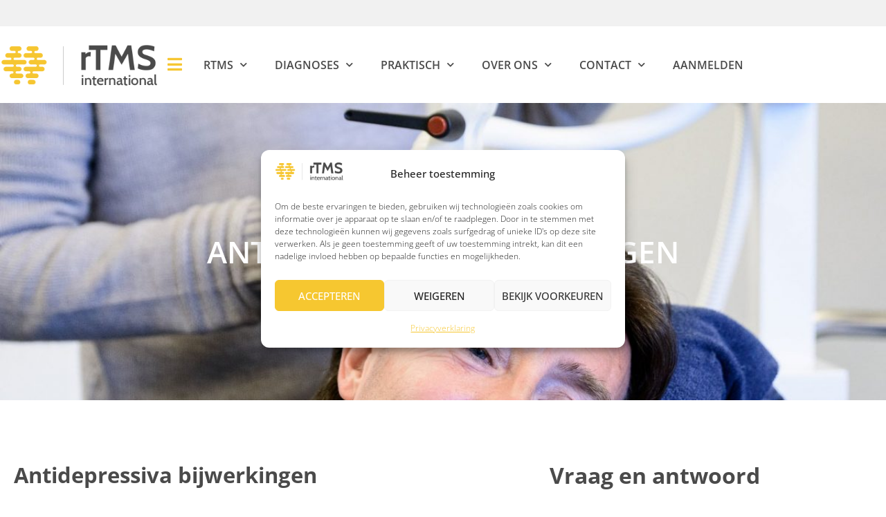

--- FILE ---
content_type: text/html; charset=UTF-8
request_url: https://rtms-international.com/antidepressiva-bijwerkingen/
body_size: 193131
content:
<!doctype html>
<html lang="nl-NL" prefix="og: https://ogp.me/ns#">
<head>
	<meta charset="UTF-8">
	<meta name="viewport" content="width=device-width, initial-scale=1">
	<link rel="profile" href="https://gmpg.org/xfn/11">
	<link rel="alternate" href="https://rtms-international.com/antidepressiva-bijwerkingen/" hreflang="nl" />
<link rel="alternate" href="https://rtms-international.com/en/antidepressant-side-effects/" hreflang="en" />

<!-- Search Engine Optimization door Rank Math - https://rankmath.com/ -->
<title>Bijwerkingen antidepressiva en alternatieve behandelingen</title>
<link data-rocket-prefetch href="https://www.googletagmanager.com" rel="dns-prefetch">
<link data-rocket-prefetch href="https://www.google-analytics.com" rel="dns-prefetch">
<link crossorigin data-rocket-preload as="font" href="https://rtms-international.com/wp-content/uploads/elementor/google-fonts/fonts/opensans-memvyags126mizpba-uvwbx2vvnxbbobj2ovts-muw.woff2" rel="preload">
<link crossorigin data-rocket-preload as="font" href="https://rtms-international.com/wp-content/plugins/elementor/assets/lib/font-awesome/webfonts/fa-regular-400.woff2" rel="preload"><link rel="preload" data-rocket-preload as="image" href="https://rtms-international.com/wp-content/uploads/2021/07/wat-is-rTMS-1200x700-1.jpeg" fetchpriority="high">
<meta name="description" content="Bijwerkingen van antidepressiva? Je bent niet de enige. Ontdek wat je kunt doen en welke alternatieven er zijn."/>
<meta name="robots" content="follow, index, max-snippet:-1, max-video-preview:-1, max-image-preview:large"/>
<link rel="canonical" href="https://rtms-international.com/antidepressiva-bijwerkingen/" />
<meta property="og:locale" content="nl_NL" />
<meta property="og:type" content="article" />
<meta property="og:title" content="Bijwerkingen antidepressiva en alternatieve behandelingen" />
<meta property="og:description" content="Bijwerkingen van antidepressiva? Je bent niet de enige. Ontdek wat je kunt doen en welke alternatieven er zijn." />
<meta property="og:url" content="https://rtms-international.com/antidepressiva-bijwerkingen/" />
<meta property="og:site_name" content="RTMS International" />
<meta property="og:updated_time" content="2025-09-22T09:23:37+02:00" />
<meta property="og:image" content="https://rtms-international.com/wp-content/uploads/2021/07/behandelingen-1200x700-1.jpeg" />
<meta property="og:image:secure_url" content="https://rtms-international.com/wp-content/uploads/2021/07/behandelingen-1200x700-1.jpeg" />
<meta property="og:image:width" content="1200" />
<meta property="og:image:height" content="700" />
<meta property="og:image:alt" content="Antidepressiva bijwerkingen" />
<meta property="og:image:type" content="image/jpeg" />
<meta property="article:published_time" content="2021-07-20T16:09:25+02:00" />
<meta property="article:modified_time" content="2025-09-22T09:23:37+02:00" />
<meta name="twitter:card" content="summary_large_image" />
<meta name="twitter:title" content="Bijwerkingen antidepressiva en alternatieve behandelingen" />
<meta name="twitter:description" content="Bijwerkingen van antidepressiva? Je bent niet de enige. Ontdek wat je kunt doen en welke alternatieven er zijn." />
<meta name="twitter:image" content="https://rtms-international.com/wp-content/uploads/2021/07/behandelingen-1200x700-1.jpeg" />
<meta name="twitter:label1" content="Tijd om te lezen" />
<meta name="twitter:data1" content="1 minuut" />
<script type="application/ld+json" class="rank-math-schema">{"@context":"https://schema.org","@graph":[{"@type":"Organization","@id":"https://rtms-international.com/#organization","name":"RTMS International","url":"https://rtms-international.com","logo":{"@type":"ImageObject","@id":"https://rtms-international.com/#logo","url":"https://rtms-international.com/wp-content/uploads/2021/07/logo-rtms.png","contentUrl":"https://rtms-international.com/wp-content/uploads/2021/07/logo-rtms.png","caption":"RTMS International","inLanguage":"nl-NL","width":"600","height":"186"}},{"@type":"WebSite","@id":"https://rtms-international.com/#website","url":"https://rtms-international.com","name":"RTMS International","publisher":{"@id":"https://rtms-international.com/#organization"},"inLanguage":"nl-NL"},{"@type":"ImageObject","@id":"https://rtms-international.com/wp-content/uploads/2021/07/behandelingen-1200x700-1.jpeg","url":"https://rtms-international.com/wp-content/uploads/2021/07/behandelingen-1200x700-1.jpeg","width":"1200","height":"700","inLanguage":"nl-NL"},{"@type":"WebPage","@id":"https://rtms-international.com/antidepressiva-bijwerkingen/#webpage","url":"https://rtms-international.com/antidepressiva-bijwerkingen/","name":"Bijwerkingen antidepressiva en alternatieve behandelingen","datePublished":"2021-07-20T16:09:25+02:00","dateModified":"2025-09-22T09:23:37+02:00","isPartOf":{"@id":"https://rtms-international.com/#website"},"primaryImageOfPage":{"@id":"https://rtms-international.com/wp-content/uploads/2021/07/behandelingen-1200x700-1.jpeg"},"inLanguage":"nl-NL"},{"@type":"Person","@id":"https://rtms-international.com/author/mark/","name":"Mark Scherrenberg","url":"https://rtms-international.com/author/mark/","image":{"@type":"ImageObject","@id":"https://secure.gravatar.com/avatar/ecd1ffc25876e7c27baf20e94f85b6479273447b2b30e34794c7656c46b63b3d?s=96&amp;d=mm&amp;r=g","url":"https://secure.gravatar.com/avatar/ecd1ffc25876e7c27baf20e94f85b6479273447b2b30e34794c7656c46b63b3d?s=96&amp;d=mm&amp;r=g","caption":"Mark Scherrenberg","inLanguage":"nl-NL"},"worksFor":{"@id":"https://rtms-international.com/#organization"}},{"@type":"Article","headline":"Bijwerkingen antidepressiva en alternatieve behandelingen","keywords":"Antidepressiva bijwerkingen,bijwerkingen van antidepressiva","datePublished":"2021-07-20T16:09:25+02:00","dateModified":"2025-09-22T09:23:37+02:00","author":{"@id":"https://rtms-international.com/author/mark/","name":"Mark Scherrenberg"},"publisher":{"@id":"https://rtms-international.com/#organization"},"description":"Bijwerkingen van antidepressiva? Je bent niet de enige. Ontdek wat je kunt doen en welke alternatieven er zijn.","name":"Bijwerkingen antidepressiva en alternatieve behandelingen","@id":"https://rtms-international.com/antidepressiva-bijwerkingen/#richSnippet","isPartOf":{"@id":"https://rtms-international.com/antidepressiva-bijwerkingen/#webpage"},"image":{"@id":"https://rtms-international.com/wp-content/uploads/2021/07/behandelingen-1200x700-1.jpeg"},"inLanguage":"nl-NL","mainEntityOfPage":{"@id":"https://rtms-international.com/antidepressiva-bijwerkingen/#webpage"}}]}</script>
<!-- /Rank Math WordPress SEO plugin -->

<link rel="alternate" type="application/rss+xml" title="RTMS International &raquo; feed" href="https://rtms-international.com/feed/" />
<link rel="alternate" type="application/rss+xml" title="RTMS International &raquo; reacties feed" href="https://rtms-international.com/comments/feed/" />
<link rel="alternate" title="oEmbed (JSON)" type="application/json+oembed" href="https://rtms-international.com/wp-json/oembed/1.0/embed?url=https%3A%2F%2Frtms-international.com%2Fantidepressiva-bijwerkingen%2F&#038;lang=nl" />
<link rel="alternate" title="oEmbed (XML)" type="text/xml+oembed" href="https://rtms-international.com/wp-json/oembed/1.0/embed?url=https%3A%2F%2Frtms-international.com%2Fantidepressiva-bijwerkingen%2F&#038;format=xml&#038;lang=nl" />
<style id='wp-img-auto-sizes-contain-inline-css'>
img:is([sizes=auto i],[sizes^="auto," i]){contain-intrinsic-size:3000px 1500px}
/*# sourceURL=wp-img-auto-sizes-contain-inline-css */
</style>
<style id='wp-emoji-styles-inline-css'>

	img.wp-smiley, img.emoji {
		display: inline !important;
		border: none !important;
		box-shadow: none !important;
		height: 1em !important;
		width: 1em !important;
		margin: 0 0.07em !important;
		vertical-align: -0.1em !important;
		background: none !important;
		padding: 0 !important;
	}
/*# sourceURL=wp-emoji-styles-inline-css */
</style>
<link data-minify="1" rel='stylesheet' id='jet-engine-frontend-css' href='https://rtms-international.com/wp-content/cache/min/1/wp-content/plugins/jet-engine/assets/css/frontend.css?ver=1768710891' media='all' />
<style id='global-styles-inline-css'>
:root{--wp--preset--aspect-ratio--square: 1;--wp--preset--aspect-ratio--4-3: 4/3;--wp--preset--aspect-ratio--3-4: 3/4;--wp--preset--aspect-ratio--3-2: 3/2;--wp--preset--aspect-ratio--2-3: 2/3;--wp--preset--aspect-ratio--16-9: 16/9;--wp--preset--aspect-ratio--9-16: 9/16;--wp--preset--color--black: #000000;--wp--preset--color--cyan-bluish-gray: #abb8c3;--wp--preset--color--white: #ffffff;--wp--preset--color--pale-pink: #f78da7;--wp--preset--color--vivid-red: #cf2e2e;--wp--preset--color--luminous-vivid-orange: #ff6900;--wp--preset--color--luminous-vivid-amber: #fcb900;--wp--preset--color--light-green-cyan: #7bdcb5;--wp--preset--color--vivid-green-cyan: #00d084;--wp--preset--color--pale-cyan-blue: #8ed1fc;--wp--preset--color--vivid-cyan-blue: #0693e3;--wp--preset--color--vivid-purple: #9b51e0;--wp--preset--gradient--vivid-cyan-blue-to-vivid-purple: linear-gradient(135deg,rgb(6,147,227) 0%,rgb(155,81,224) 100%);--wp--preset--gradient--light-green-cyan-to-vivid-green-cyan: linear-gradient(135deg,rgb(122,220,180) 0%,rgb(0,208,130) 100%);--wp--preset--gradient--luminous-vivid-amber-to-luminous-vivid-orange: linear-gradient(135deg,rgb(252,185,0) 0%,rgb(255,105,0) 100%);--wp--preset--gradient--luminous-vivid-orange-to-vivid-red: linear-gradient(135deg,rgb(255,105,0) 0%,rgb(207,46,46) 100%);--wp--preset--gradient--very-light-gray-to-cyan-bluish-gray: linear-gradient(135deg,rgb(238,238,238) 0%,rgb(169,184,195) 100%);--wp--preset--gradient--cool-to-warm-spectrum: linear-gradient(135deg,rgb(74,234,220) 0%,rgb(151,120,209) 20%,rgb(207,42,186) 40%,rgb(238,44,130) 60%,rgb(251,105,98) 80%,rgb(254,248,76) 100%);--wp--preset--gradient--blush-light-purple: linear-gradient(135deg,rgb(255,206,236) 0%,rgb(152,150,240) 100%);--wp--preset--gradient--blush-bordeaux: linear-gradient(135deg,rgb(254,205,165) 0%,rgb(254,45,45) 50%,rgb(107,0,62) 100%);--wp--preset--gradient--luminous-dusk: linear-gradient(135deg,rgb(255,203,112) 0%,rgb(199,81,192) 50%,rgb(65,88,208) 100%);--wp--preset--gradient--pale-ocean: linear-gradient(135deg,rgb(255,245,203) 0%,rgb(182,227,212) 50%,rgb(51,167,181) 100%);--wp--preset--gradient--electric-grass: linear-gradient(135deg,rgb(202,248,128) 0%,rgb(113,206,126) 100%);--wp--preset--gradient--midnight: linear-gradient(135deg,rgb(2,3,129) 0%,rgb(40,116,252) 100%);--wp--preset--font-size--small: 13px;--wp--preset--font-size--medium: 20px;--wp--preset--font-size--large: 36px;--wp--preset--font-size--x-large: 42px;--wp--preset--spacing--20: 0.44rem;--wp--preset--spacing--30: 0.67rem;--wp--preset--spacing--40: 1rem;--wp--preset--spacing--50: 1.5rem;--wp--preset--spacing--60: 2.25rem;--wp--preset--spacing--70: 3.38rem;--wp--preset--spacing--80: 5.06rem;--wp--preset--shadow--natural: 6px 6px 9px rgba(0, 0, 0, 0.2);--wp--preset--shadow--deep: 12px 12px 50px rgba(0, 0, 0, 0.4);--wp--preset--shadow--sharp: 6px 6px 0px rgba(0, 0, 0, 0.2);--wp--preset--shadow--outlined: 6px 6px 0px -3px rgb(255, 255, 255), 6px 6px rgb(0, 0, 0);--wp--preset--shadow--crisp: 6px 6px 0px rgb(0, 0, 0);}:root { --wp--style--global--content-size: 800px;--wp--style--global--wide-size: 1200px; }:where(body) { margin: 0; }.wp-site-blocks > .alignleft { float: left; margin-right: 2em; }.wp-site-blocks > .alignright { float: right; margin-left: 2em; }.wp-site-blocks > .aligncenter { justify-content: center; margin-left: auto; margin-right: auto; }:where(.wp-site-blocks) > * { margin-block-start: 24px; margin-block-end: 0; }:where(.wp-site-blocks) > :first-child { margin-block-start: 0; }:where(.wp-site-blocks) > :last-child { margin-block-end: 0; }:root { --wp--style--block-gap: 24px; }:root :where(.is-layout-flow) > :first-child{margin-block-start: 0;}:root :where(.is-layout-flow) > :last-child{margin-block-end: 0;}:root :where(.is-layout-flow) > *{margin-block-start: 24px;margin-block-end: 0;}:root :where(.is-layout-constrained) > :first-child{margin-block-start: 0;}:root :where(.is-layout-constrained) > :last-child{margin-block-end: 0;}:root :where(.is-layout-constrained) > *{margin-block-start: 24px;margin-block-end: 0;}:root :where(.is-layout-flex){gap: 24px;}:root :where(.is-layout-grid){gap: 24px;}.is-layout-flow > .alignleft{float: left;margin-inline-start: 0;margin-inline-end: 2em;}.is-layout-flow > .alignright{float: right;margin-inline-start: 2em;margin-inline-end: 0;}.is-layout-flow > .aligncenter{margin-left: auto !important;margin-right: auto !important;}.is-layout-constrained > .alignleft{float: left;margin-inline-start: 0;margin-inline-end: 2em;}.is-layout-constrained > .alignright{float: right;margin-inline-start: 2em;margin-inline-end: 0;}.is-layout-constrained > .aligncenter{margin-left: auto !important;margin-right: auto !important;}.is-layout-constrained > :where(:not(.alignleft):not(.alignright):not(.alignfull)){max-width: var(--wp--style--global--content-size);margin-left: auto !important;margin-right: auto !important;}.is-layout-constrained > .alignwide{max-width: var(--wp--style--global--wide-size);}body .is-layout-flex{display: flex;}.is-layout-flex{flex-wrap: wrap;align-items: center;}.is-layout-flex > :is(*, div){margin: 0;}body .is-layout-grid{display: grid;}.is-layout-grid > :is(*, div){margin: 0;}body{padding-top: 0px;padding-right: 0px;padding-bottom: 0px;padding-left: 0px;}a:where(:not(.wp-element-button)){text-decoration: underline;}:root :where(.wp-element-button, .wp-block-button__link){background-color: #32373c;border-width: 0;color: #fff;font-family: inherit;font-size: inherit;font-style: inherit;font-weight: inherit;letter-spacing: inherit;line-height: inherit;padding-top: calc(0.667em + 2px);padding-right: calc(1.333em + 2px);padding-bottom: calc(0.667em + 2px);padding-left: calc(1.333em + 2px);text-decoration: none;text-transform: inherit;}.has-black-color{color: var(--wp--preset--color--black) !important;}.has-cyan-bluish-gray-color{color: var(--wp--preset--color--cyan-bluish-gray) !important;}.has-white-color{color: var(--wp--preset--color--white) !important;}.has-pale-pink-color{color: var(--wp--preset--color--pale-pink) !important;}.has-vivid-red-color{color: var(--wp--preset--color--vivid-red) !important;}.has-luminous-vivid-orange-color{color: var(--wp--preset--color--luminous-vivid-orange) !important;}.has-luminous-vivid-amber-color{color: var(--wp--preset--color--luminous-vivid-amber) !important;}.has-light-green-cyan-color{color: var(--wp--preset--color--light-green-cyan) !important;}.has-vivid-green-cyan-color{color: var(--wp--preset--color--vivid-green-cyan) !important;}.has-pale-cyan-blue-color{color: var(--wp--preset--color--pale-cyan-blue) !important;}.has-vivid-cyan-blue-color{color: var(--wp--preset--color--vivid-cyan-blue) !important;}.has-vivid-purple-color{color: var(--wp--preset--color--vivid-purple) !important;}.has-black-background-color{background-color: var(--wp--preset--color--black) !important;}.has-cyan-bluish-gray-background-color{background-color: var(--wp--preset--color--cyan-bluish-gray) !important;}.has-white-background-color{background-color: var(--wp--preset--color--white) !important;}.has-pale-pink-background-color{background-color: var(--wp--preset--color--pale-pink) !important;}.has-vivid-red-background-color{background-color: var(--wp--preset--color--vivid-red) !important;}.has-luminous-vivid-orange-background-color{background-color: var(--wp--preset--color--luminous-vivid-orange) !important;}.has-luminous-vivid-amber-background-color{background-color: var(--wp--preset--color--luminous-vivid-amber) !important;}.has-light-green-cyan-background-color{background-color: var(--wp--preset--color--light-green-cyan) !important;}.has-vivid-green-cyan-background-color{background-color: var(--wp--preset--color--vivid-green-cyan) !important;}.has-pale-cyan-blue-background-color{background-color: var(--wp--preset--color--pale-cyan-blue) !important;}.has-vivid-cyan-blue-background-color{background-color: var(--wp--preset--color--vivid-cyan-blue) !important;}.has-vivid-purple-background-color{background-color: var(--wp--preset--color--vivid-purple) !important;}.has-black-border-color{border-color: var(--wp--preset--color--black) !important;}.has-cyan-bluish-gray-border-color{border-color: var(--wp--preset--color--cyan-bluish-gray) !important;}.has-white-border-color{border-color: var(--wp--preset--color--white) !important;}.has-pale-pink-border-color{border-color: var(--wp--preset--color--pale-pink) !important;}.has-vivid-red-border-color{border-color: var(--wp--preset--color--vivid-red) !important;}.has-luminous-vivid-orange-border-color{border-color: var(--wp--preset--color--luminous-vivid-orange) !important;}.has-luminous-vivid-amber-border-color{border-color: var(--wp--preset--color--luminous-vivid-amber) !important;}.has-light-green-cyan-border-color{border-color: var(--wp--preset--color--light-green-cyan) !important;}.has-vivid-green-cyan-border-color{border-color: var(--wp--preset--color--vivid-green-cyan) !important;}.has-pale-cyan-blue-border-color{border-color: var(--wp--preset--color--pale-cyan-blue) !important;}.has-vivid-cyan-blue-border-color{border-color: var(--wp--preset--color--vivid-cyan-blue) !important;}.has-vivid-purple-border-color{border-color: var(--wp--preset--color--vivid-purple) !important;}.has-vivid-cyan-blue-to-vivid-purple-gradient-background{background: var(--wp--preset--gradient--vivid-cyan-blue-to-vivid-purple) !important;}.has-light-green-cyan-to-vivid-green-cyan-gradient-background{background: var(--wp--preset--gradient--light-green-cyan-to-vivid-green-cyan) !important;}.has-luminous-vivid-amber-to-luminous-vivid-orange-gradient-background{background: var(--wp--preset--gradient--luminous-vivid-amber-to-luminous-vivid-orange) !important;}.has-luminous-vivid-orange-to-vivid-red-gradient-background{background: var(--wp--preset--gradient--luminous-vivid-orange-to-vivid-red) !important;}.has-very-light-gray-to-cyan-bluish-gray-gradient-background{background: var(--wp--preset--gradient--very-light-gray-to-cyan-bluish-gray) !important;}.has-cool-to-warm-spectrum-gradient-background{background: var(--wp--preset--gradient--cool-to-warm-spectrum) !important;}.has-blush-light-purple-gradient-background{background: var(--wp--preset--gradient--blush-light-purple) !important;}.has-blush-bordeaux-gradient-background{background: var(--wp--preset--gradient--blush-bordeaux) !important;}.has-luminous-dusk-gradient-background{background: var(--wp--preset--gradient--luminous-dusk) !important;}.has-pale-ocean-gradient-background{background: var(--wp--preset--gradient--pale-ocean) !important;}.has-electric-grass-gradient-background{background: var(--wp--preset--gradient--electric-grass) !important;}.has-midnight-gradient-background{background: var(--wp--preset--gradient--midnight) !important;}.has-small-font-size{font-size: var(--wp--preset--font-size--small) !important;}.has-medium-font-size{font-size: var(--wp--preset--font-size--medium) !important;}.has-large-font-size{font-size: var(--wp--preset--font-size--large) !important;}.has-x-large-font-size{font-size: var(--wp--preset--font-size--x-large) !important;}
:root :where(.wp-block-pullquote){font-size: 1.5em;line-height: 1.6;}
/*# sourceURL=global-styles-inline-css */
</style>
<link rel='stylesheet' id='cmplz-general-css' href='https://rtms-international.com/wp-content/plugins/complianz-gdpr/assets/css/cookieblocker.min.css?ver=1767713855' media='all' />
<link data-minify="1" rel='stylesheet' id='hello-elementor-css' href='https://rtms-international.com/wp-content/cache/min/1/wp-content/themes/hello-elementor/assets/css/reset.css?ver=1768710891' media='all' />
<link data-minify="1" rel='stylesheet' id='hello-elementor-theme-style-css' href='https://rtms-international.com/wp-content/cache/min/1/wp-content/themes/hello-elementor/assets/css/theme.css?ver=1768710891' media='all' />
<link data-minify="1" rel='stylesheet' id='hello-elementor-header-footer-css' href='https://rtms-international.com/wp-content/cache/min/1/wp-content/themes/hello-elementor/assets/css/header-footer.css?ver=1768710891' media='all' />
<link rel='stylesheet' id='elementor-frontend-css' href='https://rtms-international.com/wp-content/plugins/elementor/assets/css/frontend.min.css?ver=3.34.0' media='all' />
<style id='elementor-frontend-inline-css'>
.elementor-2460 .elementor-element.elementor-element-564f1e1:not(.elementor-motion-effects-element-type-background), .elementor-2460 .elementor-element.elementor-element-564f1e1 > .elementor-motion-effects-container > .elementor-motion-effects-layer{background-image:var(--wpr-bg-33db4ec0-0ca5-41a0-aa75-8e7f876a177f);}
/*# sourceURL=elementor-frontend-inline-css */
</style>
<link rel='stylesheet' id='widget-image-css' href='https://rtms-international.com/wp-content/plugins/elementor/assets/css/widget-image.min.css?ver=3.34.0' media='all' />
<link rel='stylesheet' id='widget-nav-menu-css' href='https://rtms-international.com/wp-content/plugins/elementor-pro/assets/css/widget-nav-menu.min.css?ver=3.30.1' media='all' />
<link rel='stylesheet' id='e-animation-grow-css' href='https://rtms-international.com/wp-content/plugins/elementor/assets/lib/animations/styles/e-animation-grow.min.css?ver=3.34.0' media='all' />
<link rel='stylesheet' id='widget-social-icons-css' href='https://rtms-international.com/wp-content/plugins/elementor/assets/css/widget-social-icons.min.css?ver=3.34.0' media='all' />
<link rel='stylesheet' id='e-apple-webkit-css' href='https://rtms-international.com/wp-content/plugins/elementor/assets/css/conditionals/apple-webkit.min.css?ver=3.34.0' media='all' />
<link rel='stylesheet' id='widget-heading-css' href='https://rtms-international.com/wp-content/plugins/elementor/assets/css/widget-heading.min.css?ver=3.34.0' media='all' />
<link rel='stylesheet' id='widget-icon-list-css' href='https://rtms-international.com/wp-content/plugins/elementor/assets/css/widget-icon-list.min.css?ver=3.34.0' media='all' />
<link rel='stylesheet' id='widget-toggle-css' href='https://rtms-international.com/wp-content/plugins/elementor/assets/css/widget-toggle.min.css?ver=3.34.0' media='all' />
<link data-minify="1" rel='stylesheet' id='elementor-icons-css' href='https://rtms-international.com/wp-content/cache/min/1/wp-content/plugins/elementor/assets/lib/eicons/css/elementor-icons.min.css?ver=1768710891' media='all' />
<link rel='stylesheet' id='elementor-post-4-css' href='https://rtms-international.com/wp-content/uploads/elementor/css/post-4.css?ver=1768710890' media='all' />
<link rel='stylesheet' id='cpel-language-switcher-css' href='https://rtms-international.com/wp-content/plugins/connect-polylang-elementor/assets/css/language-switcher.min.css?ver=2.5.5' media='all' />
<link data-minify="1" rel='stylesheet' id='font-awesome-5-all-css' href='https://rtms-international.com/wp-content/cache/min/1/wp-content/plugins/elementor/assets/lib/font-awesome/css/all.min.css?ver=1768710891' media='all' />
<link rel='stylesheet' id='font-awesome-4-shim-css' href='https://rtms-international.com/wp-content/plugins/elementor/assets/lib/font-awesome/css/v4-shims.min.css?ver=3.34.0' media='all' />
<link rel='stylesheet' id='elementor-post-737-css' href='https://rtms-international.com/wp-content/uploads/elementor/css/post-737.css?ver=1768717776' media='all' />
<link rel='stylesheet' id='elementor-post-4113-css' href='https://rtms-international.com/wp-content/uploads/elementor/css/post-4113.css?ver=1768710890' media='all' />
<link rel='stylesheet' id='elementor-post-76-css' href='https://rtms-international.com/wp-content/uploads/elementor/css/post-76.css?ver=1768710890' media='all' />
<link rel='stylesheet' id='elementor-post-2460-css' href='https://rtms-international.com/wp-content/uploads/elementor/css/post-2460.css?ver=1768710957' media='all' />
<link rel='stylesheet' id='hello-elementor-child-style-css' href='https://rtms-international.com/wp-content/themes/hello-theme-child-master/style.css?ver=1.0.0' media='all' />
<link rel='stylesheet' id='eael-general-css' href='https://rtms-international.com/wp-content/plugins/essential-addons-for-elementor-lite/assets/front-end/css/view/general.min.css?ver=6.5.5' media='all' />
<style id='rocket-lazyload-inline-css'>
.rll-youtube-player{position:relative;padding-bottom:56.23%;height:0;overflow:hidden;max-width:100%;}.rll-youtube-player:focus-within{outline: 2px solid currentColor;outline-offset: 5px;}.rll-youtube-player iframe{position:absolute;top:0;left:0;width:100%;height:100%;z-index:100;background:0 0}.rll-youtube-player img{bottom:0;display:block;left:0;margin:auto;max-width:100%;width:100%;position:absolute;right:0;top:0;border:none;height:auto;-webkit-transition:.4s all;-moz-transition:.4s all;transition:.4s all}.rll-youtube-player img:hover{-webkit-filter:brightness(75%)}.rll-youtube-player .play{height:100%;width:100%;left:0;top:0;position:absolute;background:var(--wpr-bg-df1a20ed-08f8-4e97-bdd5-85980fe3e419) no-repeat center;background-color: transparent !important;cursor:pointer;border:none;}.wp-embed-responsive .wp-has-aspect-ratio .rll-youtube-player{position:absolute;padding-bottom:0;width:100%;height:100%;top:0;bottom:0;left:0;right:0}
/*# sourceURL=rocket-lazyload-inline-css */
</style>
<link data-minify="1" rel='stylesheet' id='elementor-gf-local-opensans-css' href='https://rtms-international.com/wp-content/cache/min/1/wp-content/uploads/elementor/google-fonts/css/opensans.css?ver=1768710891' media='all' />
<link rel='stylesheet' id='elementor-icons-shared-0-css' href='https://rtms-international.com/wp-content/plugins/elementor/assets/lib/font-awesome/css/fontawesome.min.css?ver=5.15.3' media='all' />
<link data-minify="1" rel='stylesheet' id='elementor-icons-fa-solid-css' href='https://rtms-international.com/wp-content/cache/min/1/wp-content/plugins/elementor/assets/lib/font-awesome/css/solid.min.css?ver=1768710891' media='all' />
<link data-minify="1" rel='stylesheet' id='elementor-icons-fa-brands-css' href='https://rtms-international.com/wp-content/cache/min/1/wp-content/plugins/elementor/assets/lib/font-awesome/css/brands.min.css?ver=1768710891' media='all' />
<link data-minify="1" rel='stylesheet' id='elementor-icons-fa-regular-css' href='https://rtms-international.com/wp-content/cache/min/1/wp-content/plugins/elementor/assets/lib/font-awesome/css/regular.min.css?ver=1768710891' media='all' />
<script src="https://rtms-international.com/wp-includes/js/jquery/jquery.min.js?ver=3.7.1" id="jquery-core-js"></script>
<script src="https://rtms-international.com/wp-includes/js/jquery/jquery-migrate.min.js?ver=3.4.1" id="jquery-migrate-js"></script>
<script src="https://rtms-international.com/wp-content/plugins/elementor/assets/lib/font-awesome/js/v4-shims.min.js?ver=3.34.0" id="font-awesome-4-shim-js"></script>
<link rel="https://api.w.org/" href="https://rtms-international.com/wp-json/" /><link rel="alternate" title="JSON" type="application/json" href="https://rtms-international.com/wp-json/wp/v2/pages/737" /><link rel="EditURI" type="application/rsd+xml" title="RSD" href="https://rtms-international.com/xmlrpc.php?rsd" />
<meta name="generator" content="WordPress 6.9" />
<link rel='shortlink' href='https://rtms-international.com/?p=737' />
			<style>.cmplz-hidden {
					display: none !important;
				}</style><!-- Head & Footer Code: Site-wide HEAD section start (page) -->
<meta name="google-site-verification" content="DxZ4vay_u2U6vdGgZfJhRqCXCPIWtBS7f1JUwRsQbbA" />
<!-- Head & Footer Code: Site-wide HEAD section end (page) -->
<meta name="generator" content="Elementor 3.34.0; features: additional_custom_breakpoints; settings: css_print_method-external, google_font-enabled, font_display-auto">
			<style>
				.e-con.e-parent:nth-of-type(n+4):not(.e-lazyloaded):not(.e-no-lazyload),
				.e-con.e-parent:nth-of-type(n+4):not(.e-lazyloaded):not(.e-no-lazyload) * {
					background-image: none !important;
				}
				@media screen and (max-height: 1024px) {
					.e-con.e-parent:nth-of-type(n+3):not(.e-lazyloaded):not(.e-no-lazyload),
					.e-con.e-parent:nth-of-type(n+3):not(.e-lazyloaded):not(.e-no-lazyload) * {
						background-image: none !important;
					}
				}
				@media screen and (max-height: 640px) {
					.e-con.e-parent:nth-of-type(n+2):not(.e-lazyloaded):not(.e-no-lazyload),
					.e-con.e-parent:nth-of-type(n+2):not(.e-lazyloaded):not(.e-no-lazyload) * {
						background-image: none !important;
					}
				}
			</style>
			<!-- Global site tag (gtag.js) - Google Analytics -->
<script async src="https://www.googletagmanager.com/gtag/js?id=UA-131038622-1"></script>
<script>
  window.dataLayer = window.dataLayer || [];
  function gtag(){dataLayer.push(arguments);}
  gtag('js', new Date());

  gtag('config', 'UA-131038622-1');
</script>



<!-- Google tag (gtag.js) -->
<script async src="https://www.googletagmanager.com/gtag/js?id=G-QQG21WL2EH"></script>
<script>
  window.dataLayer = window.dataLayer || [];
  function gtag(){dataLayer.push(arguments);}
  gtag('js', new Date());

  gtag('config', 'G-QQG21WL2EH');
</script>


<link rel="icon" href="https://rtms-international.com/wp-content/uploads/2021/07/cropped-favicon-1-150x150.png" sizes="32x32" />
<link rel="icon" href="https://rtms-international.com/wp-content/uploads/2021/07/cropped-favicon-1-300x300.png" sizes="192x192" />
<link rel="apple-touch-icon" href="https://rtms-international.com/wp-content/uploads/2021/07/cropped-favicon-1-300x300.png" />
<meta name="msapplication-TileImage" content="https://rtms-international.com/wp-content/uploads/2021/07/cropped-favicon-1-300x300.png" />
		<style id="wp-custom-css">
			/* Hide reCAPTCHA V3 badge */

.grecaptcha-badge { 
    visibility: hidden;
}

#gform_submit_button_1 {
	padding: 10px;
	min-width: 125px !important;
	border-radius: 20px !important;
	font-weight: bold !important;
	font-size: 16px !important;
}

#gform_submit_button_4 {
		padding: 10px 20px;
	min-width: 125px !important;
	border-radius: 20px !important;
	font-weight: bold !important;
	font-size: 16px !important;
	background-color: #EEC751;
}

input[type="text"],
input[type="tel"],
input[type="email"],
select,
textarea {
	background-color: #fff !important;
	border: 1px solid #ccc !important;
}
#gform_wrapper_9 .gform_wrapper.gravity-theme {
    max-width: 1140px;
    margin: 0 auto;
}

#gform_wrapper_9 .gform_heading {
    background: #EEC852 !important;
    padding: 40px 60px;
    border-radius: 12px 12px 0 0;
    text-align: left;
    margin-bottom: 0;
}

#gform_wrapper_9 .gform_title {
    color: white;
    font-size: 36px;
    font-weight: 700;
    margin: 0 0 25px 0;
    text-shadow: 0 2px 4px rgba(0,0,0,0.1);
	line-height: 1;
}

#gform_wrapper_9 .gform_description {
    color: white;
    font-size: 16px;
    font-weight: 400;
    margin: 0;
    opacity: 0.95;
}

/* Progress bar styling */
 #gform_wrapper_9 .gf_progressbar_wrapper {
    background: #EEC852 !important;
    padding: 0 0 25px 0;
	 	margin: 0;
    overflow: hidden;
}

#gform_wrapper_9 .gf_progressbar {
    background: rgba(255, 255, 255, 0.25) !important;
    height: 100%;
		margin: 0 auto;
		height: 15px !important;
	  max-width: 75% !important;
    border-radius: 10px;
    transition: width 0.4s ease;
}


#gform_wrapper_9 .gf_progressbar_percentage {
	height: 15px;
	background: #7F6E3C;
}


#gform_wrapper_9 .gf_progressbar_title {
    color: white !important;
    text-align: center;
    font-size: 16px;
    font-weight: 500;
    margin-top: 15px;

}

/* Form body - witte card */
#gform_wrapper_9 .gform_body {
    background: white;
    padding: 60px;
    border: 2px solid #EEC852;
    border-top: none;
    border-radius: 0 0 12px 12px;
    box-shadow: 0 4px 20px rgba(0,0,0,0.08);
}

#gform_wrapper_9 .gform_page {
    text-align: center;
}

/*
#gform_wrapper_9 .gform_page_fields::before {
    content: '';
    display: block;
    width: 80px;
    height: 80px;
    background: #f4b942;
    border-radius: 50%;
    margin: 0 auto 30px;
    background-size: 40px;
    background-position: center;
    background-repeat: no-repeat;
}*/

/* Field labels */
#gform_wrapper_9 .gfield_label {
    color: #2c2c2c;
    font-size: 20px;
    font-weight: 600;
    margin-bottom: 20px;
    text-align: left;
}

#gform_wrapper_9 .gfield_description {
    color: #666;
    font-size: 16px;
    text-align: left;
    margin-bottom: 25px;
}

/* Radio button styling */
#gform_wrapper_9 .gfield_radio {
    display: flex;
    flex-direction: column;
}

#gform_wrapper_9 .gchoice {
    position: relative;
    margin: 0 !important;
}

#gform_wrapper_9 .gfield_radio input[type="radio"] {
    position: absolute;
    opacity: 0;
    cursor: pointer;
}

#gform_wrapper_9 .gfield_radio {
	width: 100%;
}

#gform_wrapper_9 .gfield_radio {
	display: flex;
}

#gform_wrapper_9 .gfield_radio label {
    display: block;
    padding: 10px 15px;
    background: #f8f9fa;
    border: 2px solid #ddd;
    border-radius: 8px;
    cursor: pointer;
    transition: all 0.3s ease;
    font-size: 16px;
    font-weight: 500;
    color: #2c2c2c;
    text-align: left;
    position: relative;
		width: 100%;
	  margin-left: 0 !important;
    padding-left: 55px;
}

/* Custom radio button circle */
#gform_wrapper_9 .gfield_radio label::before {
    content: '';
    position: absolute;
    left: 20px;
    top: 50%;
    transform: translateY(-50%);
    width: 20px;
    height: 20px;
    border: 2px solid #ddd;
    border-radius: 50%;
    background: white;
    transition: all 0.3s ease;
}

/* Radio checked state */
#gform_wrapper_9 .gfield_radio input[type="radio"]:checked + label {
    background: #fff9e6;
    border-color: #EEC852;
}

#gform_wrapper_9 .gfield_radio input[type="radio"]:checked + label::before {
    border-color: #EEC852;
    background: #EEC852;
    box-shadow: inset 0 0 0 4px white;
}

/* Hover effect */
#gform_wrapper_9 .gfield_radio label:hover {
    border-color: #f4b942;
    background: #fffdf5;
}

/* Text input fields */
#gform_wrapper_9 .ginput_container_text input,
#gform_wrapper_9 .ginput_container_number input,
#gform_wrapper_9 .ginput_container_email input {
    width: 100%;
    max-width: 500px;
    margin: 0 auto;
    display: block;
    padding: 15px 20px;
    font-size: 16px;
    border: 2px solid #e0e0e0;
    border-radius: 8px;
    transition: border-color 0.3s ease;
}

#gform_wrapper_9 .ginput_container_text input:focus,
#gform_wrapper_9 .ginput_container_number input:focus,
#gform_wrapper_9 .ginput_container_email input:focus {
    outline: none;
    border-color: #f4b942;
    box-shadow: 0 0 0 3px rgba(244, 185, 66, 0.1);
}

/* Button container */
#gform_wrapper_9 .gform_page_footer {
    display: flex;
    /*justify-content: space-between;*/
    margin-top: 50px;
    padding-top: 30px;
    border-top: 1px solid #e0e0e0;
}

/* Previous button styling */
#gform_wrapper_9 .gform_previous_button {
    padding: 14px 20px;
    font-size: 16px;
    font-weight: bold;
    text-transform: uppercase;
    letter-spacing: 0.5px;
    background: white;
    color: #f4b942;
    border: 2px solid #f4b942;
    border-radius: 35px;
    cursor: pointer;
    transition: all 0.3s ease;
}

#gform_wrapper_9 .gform_previous_button:hover {
    background: #fff9e6;
    transform: translateY(-2px);
    box-shadow: 0 4px 12px rgba(244, 185, 66, 0.2);
}


#gform_wrapper_9 .gform_next_button,
#gform_wrapper_9 .gform_button {
    padding: 14px 20px;
    font-size: 16px;
    font-weight: bold;
    text-transform: uppercase;
    letter-spacing: 0.5px;
    background: #EEC852 !important;
    color: white;
    border: none;
    border-radius: 35px;
    cursor: pointer;
    transition: all 0.3s ease;
    box-shadow: 0 4px 12px rgba(244, 185, 66, 0.3);
}

#gform_wrapper_9 .gform_next_button:hover,
#gform_wrapper_9 .gform_button:hover {
    background: #EEC852 !important;
    transform: translateY(-2px);
    box-shadow: 0 6px 20px rgba(244, 185, 66, 0.4);
}

#gform_wrapper_9 .gform_footer {
    text-align: center;
    margin-top: 50px;
    padding-top: 30px;
    border-top: 1px solid #e0e0e0;
}

#gform_9_validation_container {
	display: none;
}

#gform_wrapper_9 .gfield_error .gfield_label {
    color: #d63031;
}

#gform_wrapper_9 .validation_message {
    color: #d63031;
    font-size: 14px;
    margin-top: 10px;
}

#gform_wrapper_9 .gform_confirmation_wrapper {
    background: white;
    padding: 60px;
    border-radius: 12px;
    border: 2px solid #f4b942;
    box-shadow: 0 4px 20px rgba(0,0,0,0.08);
    text-align: center;
}

#gform_wrapper_9 .gform_confirmation_message {
    font-size: 18px;
    line-height: 1.6;
}

#gform_wrapper_9 .gform_confirmation_message h2 {
    color: #f4b942;
    font-size: 32px;
    margin-bottom: 20px;
}

#gform_wrapper_9 .gfield_required {
	display: none;
}

#gform_wrapper_9 .gform_page_footer {
justify-content: start !important;
}
/* 
#gform_wrapper_9 .gform_page_footer:has(.gform_next_button:only-child) {
    justify-content: flex-end;
} */



#gform_confirmation_wrapper_9 button, #gform_confirmation_wrapper_9 .button {
		padding: 10px 20px;
	min-width: 125px !important;
	border-radius: 20px !important;
	font-weight: bold !important;
	font-size: 16px !important;
	background-color: #EEC751;
}


#gform_confirmation_wrapper_9 {
	    border: 2px solid #f4b942;
	padding: 15px;
	border-radius: 10px;
}


@media (max-width: 768px) {
	#gform_wrapper_9 {
		margin: 0 15px;
	}
	#gform_wrapper_9 .gform_heading {
		padding: 15px 15px 1px 15px !important;
		text-align: center !important;
	}
	
	#gform_wrapper_9 .gform_heading h2 {
		font-size: 20px !important;
		line-height: 1.4 !important;
	}
	
	#gform_wrapper_9 .gfield_label.gform-field-label {
		font-size: 16px !important;
	}

	body #gform_wrapper_9 .gform_next_button, body #gform_wrapper_9 .gform_button,
	body #gform_confirmation_wrapper_9 button,
	body #gform_confirmation_wrapper_9 .button {
		padding: 5px 10x !important;
		min-width: 125px !important;
		border-radius: 30px !important;
		font-weight: bold !important;
		font-size: 13px !important;
		background-color: #EEC751;
	}
	
	#gform_wrapper_9 .gfield_radio label {
		font-size: 13px;
		padding: 5px 15px 5px 30px;
	}
	
	#gform_wrapper_9 .gfield_radio label::before {
		left: 5px
	}
	.gform_body {
		padding: 15px !important;
	}
	
	.gform_description {
		//display: none;
		text-align: left !important;
	}
}		</style>
		<noscript><style id="rocket-lazyload-nojs-css">.rll-youtube-player, [data-lazy-src]{display:none !important;}</style></noscript><style id="wpr-lazyload-bg-container"></style><style id="wpr-lazyload-bg-exclusion">.elementor-2460 .elementor-element.elementor-element-564f1e1:not(.elementor-motion-effects-element-type-background), .elementor-2460 .elementor-element.elementor-element-564f1e1 > .elementor-motion-effects-container > .elementor-motion-effects-layer{--wpr-bg-33db4ec0-0ca5-41a0-aa75-8e7f876a177f: url('https://rtms-international.com/wp-content/uploads/2021/07/wat-is-rTMS-1200x700-1.jpeg');}</style>
<noscript>
<style id="wpr-lazyload-bg-nostyle">#elementor-popup-modal-4129 .dialog-widget-content{--wpr-bg-d93af111-a51d-4f3c-9bc5-2a32db8771b4: url('https://rtms-international.com/wp-content/uploads/2024/09/Icon-2.svg');}.rll-youtube-player .play{--wpr-bg-df1a20ed-08f8-4e97-bdd5-85980fe3e419: url('https://rtms-international.com/wp-content/plugins/wp-rocket/assets/img/youtube.png');}</style>
</noscript>
<script type="application/javascript">const rocket_pairs = [{"selector":"#elementor-popup-modal-4129 .dialog-widget-content","style":"#elementor-popup-modal-4129 .dialog-widget-content{--wpr-bg-d93af111-a51d-4f3c-9bc5-2a32db8771b4: url('https:\/\/rtms-international.com\/wp-content\/uploads\/2024\/09\/Icon-2.svg');}","hash":"d93af111-a51d-4f3c-9bc5-2a32db8771b4","url":"https:\/\/rtms-international.com\/wp-content\/uploads\/2024\/09\/Icon-2.svg"},{"selector":".rll-youtube-player .play","style":".rll-youtube-player .play{--wpr-bg-df1a20ed-08f8-4e97-bdd5-85980fe3e419: url('https:\/\/rtms-international.com\/wp-content\/plugins\/wp-rocket\/assets\/img\/youtube.png');}","hash":"df1a20ed-08f8-4e97-bdd5-85980fe3e419","url":"https:\/\/rtms-international.com\/wp-content\/plugins\/wp-rocket\/assets\/img\/youtube.png"}]; const rocket_excluded_pairs = [{"selector":".elementor-2460 .elementor-element.elementor-element-564f1e1:not(.elementor-motion-effects-element-type-background), .elementor-2460 .elementor-element.elementor-element-564f1e1 > .elementor-motion-effects-container > .elementor-motion-effects-layer","style":".elementor-2460 .elementor-element.elementor-element-564f1e1:not(.elementor-motion-effects-element-type-background), .elementor-2460 .elementor-element.elementor-element-564f1e1 > .elementor-motion-effects-container > .elementor-motion-effects-layer{--wpr-bg-33db4ec0-0ca5-41a0-aa75-8e7f876a177f: url('https:\/\/rtms-international.com\/wp-content\/uploads\/2021\/07\/wat-is-rTMS-1200x700-1.jpeg');}","hash":"33db4ec0-0ca5-41a0-aa75-8e7f876a177f","url":"https:\/\/rtms-international.com\/wp-content\/uploads\/2021\/07\/wat-is-rTMS-1200x700-1.jpeg"}];</script><meta name="generator" content="WP Rocket 3.20.2" data-wpr-features="wpr_lazyload_css_bg_img wpr_minify_js wpr_lazyload_images wpr_lazyload_iframes wpr_preconnect_external_domains wpr_auto_preload_fonts wpr_oci wpr_minify_css wpr_preload_links wpr_host_fonts_locally wpr_desktop" /></head>
<body data-cmplz=1 class="wp-singular page-template-default page page-id-737 wp-custom-logo wp-embed-responsive wp-theme-hello-elementor wp-child-theme-hello-theme-child-master hello-elementor-default elementor-default elementor-kit-4 elementor-page elementor-page-737 elementor-page-2460">

<!-- Head & Footer Code: Site-wide BODY section start (page) -->
<!-- Google tag (gtag.js) -->
<script async src="https://www.googletagmanager.com/gtag/js?id=AW-953715198"></script>
<script>
  window.dataLayer = window.dataLayer || [];
  function gtag(){dataLayer.push(arguments);}
  gtag('js', new Date());
  gtag('config', 'AW-953715198');
</script>
<!-- Head & Footer Code: Site-wide BODY section end (page) -->

<a class="skip-link screen-reader-text" href="#content">Ga naar de inhoud</a>

		<div  data-elementor-type="header" data-elementor-id="4113" class="elementor elementor-4113 elementor-location-header" data-elementor-post-type="elementor_library">
					<section class="elementor-section elementor-top-section elementor-element elementor-element-fb2e4db elementor-section-boxed elementor-section-height-default elementor-section-height-default" data-id="fb2e4db" data-element_type="section" data-settings="{&quot;background_background&quot;:&quot;classic&quot;,&quot;jet_parallax_layout_list&quot;:[{&quot;jet_parallax_layout_image&quot;:{&quot;url&quot;:&quot;&quot;,&quot;id&quot;:&quot;&quot;,&quot;size&quot;:&quot;&quot;},&quot;_id&quot;:&quot;ffe2cd0&quot;,&quot;jet_parallax_layout_image_tablet&quot;:{&quot;url&quot;:&quot;&quot;,&quot;id&quot;:&quot;&quot;,&quot;size&quot;:&quot;&quot;},&quot;jet_parallax_layout_image_mobile&quot;:{&quot;url&quot;:&quot;&quot;,&quot;id&quot;:&quot;&quot;,&quot;size&quot;:&quot;&quot;},&quot;jet_parallax_layout_speed&quot;:{&quot;unit&quot;:&quot;%&quot;,&quot;size&quot;:50,&quot;sizes&quot;:[]},&quot;jet_parallax_layout_type&quot;:&quot;scroll&quot;,&quot;jet_parallax_layout_direction&quot;:&quot;1&quot;,&quot;jet_parallax_layout_fx_direction&quot;:null,&quot;jet_parallax_layout_z_index&quot;:&quot;&quot;,&quot;jet_parallax_layout_bg_x&quot;:50,&quot;jet_parallax_layout_bg_x_tablet&quot;:&quot;&quot;,&quot;jet_parallax_layout_bg_x_mobile&quot;:&quot;&quot;,&quot;jet_parallax_layout_bg_y&quot;:50,&quot;jet_parallax_layout_bg_y_tablet&quot;:&quot;&quot;,&quot;jet_parallax_layout_bg_y_mobile&quot;:&quot;&quot;,&quot;jet_parallax_layout_bg_size&quot;:&quot;auto&quot;,&quot;jet_parallax_layout_bg_size_tablet&quot;:&quot;&quot;,&quot;jet_parallax_layout_bg_size_mobile&quot;:&quot;&quot;,&quot;jet_parallax_layout_animation_prop&quot;:&quot;transform&quot;,&quot;jet_parallax_layout_on&quot;:[&quot;desktop&quot;,&quot;tablet&quot;]}]}">
						<div  class="elementor-container elementor-column-gap-default">
					<div class="elementor-column elementor-col-100 elementor-top-column elementor-element elementor-element-2caf8e2" data-id="2caf8e2" data-element_type="column">
			<div class="elementor-widget-wrap elementor-element-populated">
						<div class="elementor-element elementor-element-ec0ad85 cpel-switcher--align-right elementor-widget__width-initial cpel-switcher--layout-horizontal cpel-switcher--aspect-ratio-43 elementor-widget elementor-widget-polylang-language-switcher" data-id="ec0ad85" data-element_type="widget" data-widget_type="polylang-language-switcher.default">
				<div class="elementor-widget-container">
					<nav class="cpel-switcher__nav"><ul class="cpel-switcher__list"><li class="cpel-switcher__lang cpel-switcher__lang--active"><a lang="nl-NL" hreflang="nl-NL" href="https://rtms-international.com/antidepressiva-bijwerkingen/"><span class="cpel-switcher__flag cpel-switcher__flag--nl"><img src="data:image/svg+xml,%3Csvg%20xmlns='http://www.w3.org/2000/svg'%20viewBox='0%200%200%200'%3E%3C/svg%3E" alt="Nederlands" data-lazy-src="" /><noscript><img src="[data-uri]" alt="Nederlands" /></noscript></span></a></li><li class="cpel-switcher__lang"><a lang="en-GB" hreflang="en-GB" href="https://rtms-international.com/en/antidepressant-side-effects/"><span class="cpel-switcher__flag cpel-switcher__flag--gb"><img src="data:image/svg+xml,%3Csvg%20xmlns='http://www.w3.org/2000/svg'%20viewBox='0%200%200%200'%3E%3C/svg%3E" alt="English" data-lazy-src="" /><noscript><img src="[data-uri]" alt="English" /></noscript></span></a></li></ul></nav>				</div>
				</div>
					</div>
		</div>
					</div>
		</section>
				<header class="elementor-section elementor-top-section elementor-element elementor-element-8aa3f12 elementor-section-boxed elementor-section-height-default elementor-section-height-default" data-id="8aa3f12" data-element_type="section" data-settings="{&quot;jet_parallax_layout_list&quot;:[{&quot;jet_parallax_layout_image&quot;:{&quot;url&quot;:&quot;&quot;,&quot;id&quot;:&quot;&quot;,&quot;size&quot;:&quot;&quot;},&quot;_id&quot;:&quot;77c906b&quot;,&quot;jet_parallax_layout_image_tablet&quot;:{&quot;url&quot;:&quot;&quot;,&quot;id&quot;:&quot;&quot;,&quot;size&quot;:&quot;&quot;},&quot;jet_parallax_layout_image_mobile&quot;:{&quot;url&quot;:&quot;&quot;,&quot;id&quot;:&quot;&quot;,&quot;size&quot;:&quot;&quot;},&quot;jet_parallax_layout_speed&quot;:{&quot;unit&quot;:&quot;%&quot;,&quot;size&quot;:50,&quot;sizes&quot;:[]},&quot;jet_parallax_layout_type&quot;:&quot;scroll&quot;,&quot;jet_parallax_layout_direction&quot;:&quot;1&quot;,&quot;jet_parallax_layout_fx_direction&quot;:null,&quot;jet_parallax_layout_z_index&quot;:&quot;&quot;,&quot;jet_parallax_layout_bg_x&quot;:50,&quot;jet_parallax_layout_bg_x_tablet&quot;:&quot;&quot;,&quot;jet_parallax_layout_bg_x_mobile&quot;:&quot;&quot;,&quot;jet_parallax_layout_bg_y&quot;:50,&quot;jet_parallax_layout_bg_y_tablet&quot;:&quot;&quot;,&quot;jet_parallax_layout_bg_y_mobile&quot;:&quot;&quot;,&quot;jet_parallax_layout_bg_size&quot;:&quot;auto&quot;,&quot;jet_parallax_layout_bg_size_tablet&quot;:&quot;&quot;,&quot;jet_parallax_layout_bg_size_mobile&quot;:&quot;&quot;,&quot;jet_parallax_layout_animation_prop&quot;:&quot;transform&quot;,&quot;jet_parallax_layout_on&quot;:[&quot;desktop&quot;,&quot;tablet&quot;]}]}">
						<div  class="elementor-container elementor-column-gap-default">
					<div class="elementor-column elementor-col-50 elementor-top-column elementor-element elementor-element-278cbfe" data-id="278cbfe" data-element_type="column">
			<div class="elementor-widget-wrap elementor-element-populated">
						<div class="elementor-element elementor-element-483591c elementor-widget elementor-widget-theme-site-logo elementor-widget-image" data-id="483591c" data-element_type="widget" data-widget_type="theme-site-logo.default">
				<div class="elementor-widget-container">
											<a href="https://rtms-international.com">
			<img fetchpriority="high" width="600" height="186" src="https://rtms-international.com/wp-content/uploads/2021/07/logo-rtms.png" class="attachment-full size-full wp-image-23" alt="RTMS International" srcset="https://rtms-international.com/wp-content/uploads/2021/07/logo-rtms.png 600w, https://rtms-international.com/wp-content/uploads/2021/07/logo-rtms-300x93.png 300w" sizes="(max-width: 600px) 100vw, 600px" />				</a>
											</div>
				</div>
					</div>
		</div>
				<div class="elementor-column elementor-col-50 elementor-top-column elementor-element elementor-element-24b5f69" data-id="24b5f69" data-element_type="column">
			<div class="elementor-widget-wrap elementor-element-populated">
				<div class="elementor-element elementor-element-00bd290 e-con-full e-flex e-con e-child" data-id="00bd290" data-element_type="container" data-settings="{&quot;jet_parallax_layout_list&quot;:[]}">
				<div class="elementor-element elementor-element-1c692a1 elementor-view-default elementor-widget elementor-widget-icon" data-id="1c692a1" data-element_type="widget" data-widget_type="icon.default">
				<div class="elementor-widget-container">
							<div class="elementor-icon-wrapper">
			<a class="elementor-icon" href="#elementor-action%3Aaction%3Dpopup%3Aopen%26settings%3DeyJpZCI6IjQxMjkiLCJ0b2dnbGUiOmZhbHNlfQ%3D%3D">
			<i aria-hidden="true" class="fas fa-bars"></i>			</a>
		</div>
						</div>
				</div>
				<div class="elementor-element elementor-element-4840d9a elementor-nav-menu__align-end elementor-nav-menu--stretch elementor-hidden-tablet elementor-hidden-mobile elementor-nav-menu--dropdown-tablet elementor-nav-menu__text-align-aside elementor-nav-menu--toggle elementor-nav-menu--burger elementor-widget elementor-widget-nav-menu" data-id="4840d9a" data-element_type="widget" data-settings="{&quot;full_width&quot;:&quot;stretch&quot;,&quot;submenu_icon&quot;:{&quot;value&quot;:&quot;&lt;i class=\&quot;fas fa-chevron-down\&quot;&gt;&lt;\/i&gt;&quot;,&quot;library&quot;:&quot;fa-solid&quot;},&quot;layout&quot;:&quot;horizontal&quot;,&quot;toggle&quot;:&quot;burger&quot;}" data-widget_type="nav-menu.default">
				<div class="elementor-widget-container">
								<nav aria-label="Menu" class="elementor-nav-menu--main elementor-nav-menu__container elementor-nav-menu--layout-horizontal e--pointer-underline e--animation-fade">
				<ul id="menu-1-4840d9a" class="elementor-nav-menu"><li class="menu-item menu-item-type-post_type menu-item-object-page menu-item-has-children menu-item-10380"><a href="https://rtms-international.com/wat-is-rtms/" class="elementor-item">rTMS</a>
<ul class="sub-menu elementor-nav-menu--dropdown">
	<li class="menu-item menu-item-type-post_type menu-item-object-page menu-item-5709"><a href="https://rtms-international.com/voordelen-tms-therapie/" class="elementor-sub-item">Voordelen</a></li>
	<li class="menu-item menu-item-type-post_type menu-item-object-page menu-item-4897"><a href="https://rtms-international.com/werkwijze/" class="elementor-sub-item">Werkwijze</a></li>
	<li class="menu-item menu-item-type-post_type_archive menu-item-object-ervaringen menu-item-538"><a href="https://rtms-international.com/ervaringen/" class="elementor-sub-item">Ervaringen</a></li>
	<li class="menu-item menu-item-type-post_type menu-item-object-page menu-item-10693"><a href="https://rtms-international.com/is-rtms-geschikt-voor-mij/" class="elementor-sub-item">Geschiktheidstest</a></li>
</ul>
</li>
<li class="menu-item menu-item-type-post_type menu-item-object-page menu-item-has-children menu-item-66"><a href="https://rtms-international.com/behandelingen/" class="elementor-item">Diagnoses</a>
<ul class="sub-menu elementor-nav-menu--dropdown">
	<li class="menu-item menu-item-type-post_type menu-item-object-page menu-item-70"><a href="https://rtms-international.com/behandelingen/depressie/" class="elementor-sub-item">Depressie</a></li>
	<li class="menu-item menu-item-type-post_type menu-item-object-page menu-item-69"><a href="https://rtms-international.com/behandelingen/dwangstoornis-en-depressie/" class="elementor-sub-item">Dwangstoornis</a></li>
</ul>
</li>
<li class="menu-item menu-item-type-post_type menu-item-object-page menu-item-has-children menu-item-10856"><a href="https://rtms-international.com/meer-weten/" class="elementor-item">Praktisch</a>
<ul class="sub-menu elementor-nav-menu--dropdown">
	<li class="menu-item menu-item-type-post_type menu-item-object-page menu-item-4898"><a href="https://rtms-international.com/kosten-rtms/" class="elementor-sub-item">Kosten</a></li>
	<li class="menu-item menu-item-type-post_type menu-item-object-page menu-item-6869"><a href="https://rtms-international.com/verzekeringen/" class="elementor-sub-item">Verzekeringen</a></li>
	<li class="menu-item menu-item-type-post_type menu-item-object-page menu-item-63"><a href="https://rtms-international.com/veelgestelde-vragen/" class="elementor-sub-item">Veelgestelde vragen</a></li>
</ul>
</li>
<li class="menu-item menu-item-type-post_type menu-item-object-page menu-item-has-children menu-item-65"><a href="https://rtms-international.com/over-rtms-international/" class="elementor-item">Over ons</a>
<ul class="sub-menu elementor-nav-menu--dropdown">
	<li class="menu-item menu-item-type-post_type menu-item-object-page menu-item-has-children menu-item-4889"><a href="https://rtms-international.com/vestigingen/" class="elementor-sub-item">Vestigingen</a>
	<ul class="sub-menu elementor-nav-menu--dropdown">
		<li class="menu-item menu-item-type-post_type menu-item-object-page menu-item-4894"><a href="https://rtms-international.com/vestigingen/breda/" class="elementor-sub-item">Breda</a></li>
		<li class="menu-item menu-item-type-post_type menu-item-object-page menu-item-4893"><a href="https://rtms-international.com/vestigingen/de-bilt/" class="elementor-sub-item">De Bilt</a></li>
		<li class="menu-item menu-item-type-post_type menu-item-object-page menu-item-4890"><a href="https://rtms-international.com/vestigingen/haarlem/" class="elementor-sub-item">Haarlem</a></li>
		<li class="menu-item menu-item-type-post_type menu-item-object-page menu-item-4892"><a href="https://rtms-international.com/vestigingen/oegstgeest/" class="elementor-sub-item">Oegstgeest</a></li>
		<li class="menu-item menu-item-type-post_type menu-item-object-page menu-item-4891"><a href="https://rtms-international.com/vestigingen/rotterdam/" class="elementor-sub-item">Rotterdam</a></li>
		<li class="menu-item menu-item-type-post_type menu-item-object-page menu-item-4915"><a href="https://rtms-international.com/vestigingen/zwolle/" class="elementor-sub-item">Zwolle</a></li>
	</ul>
</li>
	<li class="menu-item menu-item-type-custom menu-item-object-custom menu-item-9830"><a href="https://rtms-international.com/vacatures/" class="elementor-sub-item">Vacatures</a></li>
	<li class="menu-item menu-item-type-post_type menu-item-object-page menu-item-7879"><a href="https://rtms-international.com/artikelen/" class="elementor-sub-item">Artikelen</a></li>
</ul>
</li>
<li class="menu-item menu-item-type-post_type menu-item-object-page menu-item-has-children menu-item-61"><a href="https://rtms-international.com/contact/" class="elementor-item">Contact</a>
<ul class="sub-menu elementor-nav-menu--dropdown">
	<li class="menu-item menu-item-type-post_type menu-item-object-page menu-item-4900"><a href="https://rtms-international.com/contact/voor-verwijzers/" class="elementor-sub-item">Doorverwijzen</a></li>
	<li class="menu-item menu-item-type-post_type menu-item-object-page menu-item-3943"><a href="https://rtms-international.com/clientenraad/" class="elementor-sub-item">Cliëntenraad</a></li>
	<li class="menu-item menu-item-type-post_type menu-item-object-page menu-item-3148"><a href="https://rtms-international.com/klachtenregeling/" class="elementor-sub-item">Klachtenregeling</a></li>
</ul>
</li>
<li class="menu-item menu-item-type-post_type menu-item-object-page menu-item-7604"><a href="https://rtms-international.com/aanmelden/" class="elementor-item">Aanmelden</a></li>
</ul>			</nav>
					<div class="elementor-menu-toggle" role="button" tabindex="0" aria-label="Menu toggle" aria-expanded="false">
			<i aria-hidden="true" role="presentation" class="elementor-menu-toggle__icon--open eicon-menu-bar"></i><i aria-hidden="true" role="presentation" class="elementor-menu-toggle__icon--close eicon-close"></i>		</div>
					<nav class="elementor-nav-menu--dropdown elementor-nav-menu__container" aria-hidden="true">
				<ul id="menu-2-4840d9a" class="elementor-nav-menu"><li class="menu-item menu-item-type-post_type menu-item-object-page menu-item-has-children menu-item-10380"><a href="https://rtms-international.com/wat-is-rtms/" class="elementor-item" tabindex="-1">rTMS</a>
<ul class="sub-menu elementor-nav-menu--dropdown">
	<li class="menu-item menu-item-type-post_type menu-item-object-page menu-item-5709"><a href="https://rtms-international.com/voordelen-tms-therapie/" class="elementor-sub-item" tabindex="-1">Voordelen</a></li>
	<li class="menu-item menu-item-type-post_type menu-item-object-page menu-item-4897"><a href="https://rtms-international.com/werkwijze/" class="elementor-sub-item" tabindex="-1">Werkwijze</a></li>
	<li class="menu-item menu-item-type-post_type_archive menu-item-object-ervaringen menu-item-538"><a href="https://rtms-international.com/ervaringen/" class="elementor-sub-item" tabindex="-1">Ervaringen</a></li>
	<li class="menu-item menu-item-type-post_type menu-item-object-page menu-item-10693"><a href="https://rtms-international.com/is-rtms-geschikt-voor-mij/" class="elementor-sub-item" tabindex="-1">Geschiktheidstest</a></li>
</ul>
</li>
<li class="menu-item menu-item-type-post_type menu-item-object-page menu-item-has-children menu-item-66"><a href="https://rtms-international.com/behandelingen/" class="elementor-item" tabindex="-1">Diagnoses</a>
<ul class="sub-menu elementor-nav-menu--dropdown">
	<li class="menu-item menu-item-type-post_type menu-item-object-page menu-item-70"><a href="https://rtms-international.com/behandelingen/depressie/" class="elementor-sub-item" tabindex="-1">Depressie</a></li>
	<li class="menu-item menu-item-type-post_type menu-item-object-page menu-item-69"><a href="https://rtms-international.com/behandelingen/dwangstoornis-en-depressie/" class="elementor-sub-item" tabindex="-1">Dwangstoornis</a></li>
</ul>
</li>
<li class="menu-item menu-item-type-post_type menu-item-object-page menu-item-has-children menu-item-10856"><a href="https://rtms-international.com/meer-weten/" class="elementor-item" tabindex="-1">Praktisch</a>
<ul class="sub-menu elementor-nav-menu--dropdown">
	<li class="menu-item menu-item-type-post_type menu-item-object-page menu-item-4898"><a href="https://rtms-international.com/kosten-rtms/" class="elementor-sub-item" tabindex="-1">Kosten</a></li>
	<li class="menu-item menu-item-type-post_type menu-item-object-page menu-item-6869"><a href="https://rtms-international.com/verzekeringen/" class="elementor-sub-item" tabindex="-1">Verzekeringen</a></li>
	<li class="menu-item menu-item-type-post_type menu-item-object-page menu-item-63"><a href="https://rtms-international.com/veelgestelde-vragen/" class="elementor-sub-item" tabindex="-1">Veelgestelde vragen</a></li>
</ul>
</li>
<li class="menu-item menu-item-type-post_type menu-item-object-page menu-item-has-children menu-item-65"><a href="https://rtms-international.com/over-rtms-international/" class="elementor-item" tabindex="-1">Over ons</a>
<ul class="sub-menu elementor-nav-menu--dropdown">
	<li class="menu-item menu-item-type-post_type menu-item-object-page menu-item-has-children menu-item-4889"><a href="https://rtms-international.com/vestigingen/" class="elementor-sub-item" tabindex="-1">Vestigingen</a>
	<ul class="sub-menu elementor-nav-menu--dropdown">
		<li class="menu-item menu-item-type-post_type menu-item-object-page menu-item-4894"><a href="https://rtms-international.com/vestigingen/breda/" class="elementor-sub-item" tabindex="-1">Breda</a></li>
		<li class="menu-item menu-item-type-post_type menu-item-object-page menu-item-4893"><a href="https://rtms-international.com/vestigingen/de-bilt/" class="elementor-sub-item" tabindex="-1">De Bilt</a></li>
		<li class="menu-item menu-item-type-post_type menu-item-object-page menu-item-4890"><a href="https://rtms-international.com/vestigingen/haarlem/" class="elementor-sub-item" tabindex="-1">Haarlem</a></li>
		<li class="menu-item menu-item-type-post_type menu-item-object-page menu-item-4892"><a href="https://rtms-international.com/vestigingen/oegstgeest/" class="elementor-sub-item" tabindex="-1">Oegstgeest</a></li>
		<li class="menu-item menu-item-type-post_type menu-item-object-page menu-item-4891"><a href="https://rtms-international.com/vestigingen/rotterdam/" class="elementor-sub-item" tabindex="-1">Rotterdam</a></li>
		<li class="menu-item menu-item-type-post_type menu-item-object-page menu-item-4915"><a href="https://rtms-international.com/vestigingen/zwolle/" class="elementor-sub-item" tabindex="-1">Zwolle</a></li>
	</ul>
</li>
	<li class="menu-item menu-item-type-custom menu-item-object-custom menu-item-9830"><a href="https://rtms-international.com/vacatures/" class="elementor-sub-item" tabindex="-1">Vacatures</a></li>
	<li class="menu-item menu-item-type-post_type menu-item-object-page menu-item-7879"><a href="https://rtms-international.com/artikelen/" class="elementor-sub-item" tabindex="-1">Artikelen</a></li>
</ul>
</li>
<li class="menu-item menu-item-type-post_type menu-item-object-page menu-item-has-children menu-item-61"><a href="https://rtms-international.com/contact/" class="elementor-item" tabindex="-1">Contact</a>
<ul class="sub-menu elementor-nav-menu--dropdown">
	<li class="menu-item menu-item-type-post_type menu-item-object-page menu-item-4900"><a href="https://rtms-international.com/contact/voor-verwijzers/" class="elementor-sub-item" tabindex="-1">Doorverwijzen</a></li>
	<li class="menu-item menu-item-type-post_type menu-item-object-page menu-item-3943"><a href="https://rtms-international.com/clientenraad/" class="elementor-sub-item" tabindex="-1">Cliëntenraad</a></li>
	<li class="menu-item menu-item-type-post_type menu-item-object-page menu-item-3148"><a href="https://rtms-international.com/klachtenregeling/" class="elementor-sub-item" tabindex="-1">Klachtenregeling</a></li>
</ul>
</li>
<li class="menu-item menu-item-type-post_type menu-item-object-page menu-item-7604"><a href="https://rtms-international.com/aanmelden/" class="elementor-item" tabindex="-1">Aanmelden</a></li>
</ul>			</nav>
						</div>
				</div>
				</div>
					</div>
		</div>
					</div>
		</header>
				</div>
				<div  data-elementor-type="single-page" data-elementor-id="2460" class="elementor elementor-2460 elementor-location-single post-737 page type-page status-publish hentry" data-elementor-post-type="elementor_library">
					<header class="elementor-section elementor-top-section elementor-element elementor-element-564f1e1 elementor-section-height-min-height elementor-section-boxed elementor-section-height-default elementor-section-items-middle" data-id="564f1e1" data-element_type="section" data-settings="{&quot;background_background&quot;:&quot;classic&quot;,&quot;jet_parallax_layout_list&quot;:[{&quot;jet_parallax_layout_image&quot;:{&quot;url&quot;:&quot;&quot;,&quot;id&quot;:&quot;&quot;,&quot;size&quot;:&quot;&quot;},&quot;_id&quot;:&quot;144aba4&quot;,&quot;jet_parallax_layout_image_tablet&quot;:{&quot;url&quot;:&quot;&quot;,&quot;id&quot;:&quot;&quot;,&quot;size&quot;:&quot;&quot;},&quot;jet_parallax_layout_image_mobile&quot;:{&quot;url&quot;:&quot;&quot;,&quot;id&quot;:&quot;&quot;,&quot;size&quot;:&quot;&quot;},&quot;jet_parallax_layout_speed&quot;:{&quot;unit&quot;:&quot;%&quot;,&quot;size&quot;:50,&quot;sizes&quot;:[]},&quot;jet_parallax_layout_type&quot;:&quot;scroll&quot;,&quot;jet_parallax_layout_direction&quot;:&quot;1&quot;,&quot;jet_parallax_layout_fx_direction&quot;:null,&quot;jet_parallax_layout_z_index&quot;:&quot;&quot;,&quot;jet_parallax_layout_bg_x&quot;:50,&quot;jet_parallax_layout_bg_x_tablet&quot;:&quot;&quot;,&quot;jet_parallax_layout_bg_x_mobile&quot;:&quot;&quot;,&quot;jet_parallax_layout_bg_y&quot;:50,&quot;jet_parallax_layout_bg_y_tablet&quot;:&quot;&quot;,&quot;jet_parallax_layout_bg_y_mobile&quot;:&quot;&quot;,&quot;jet_parallax_layout_bg_size&quot;:&quot;auto&quot;,&quot;jet_parallax_layout_bg_size_tablet&quot;:&quot;&quot;,&quot;jet_parallax_layout_bg_size_mobile&quot;:&quot;&quot;,&quot;jet_parallax_layout_animation_prop&quot;:&quot;transform&quot;,&quot;jet_parallax_layout_on&quot;:[&quot;desktop&quot;,&quot;tablet&quot;]}]}">
							<div  class="elementor-background-overlay"></div>
							<div  class="elementor-container elementor-column-gap-default">
					<div class="elementor-column elementor-col-100 elementor-top-column elementor-element elementor-element-fd21c33" data-id="fd21c33" data-element_type="column">
			<div class="elementor-widget-wrap elementor-element-populated">
						<div class="elementor-element elementor-element-1b72636 elementor-widget elementor-widget-heading" data-id="1b72636" data-element_type="widget" data-widget_type="heading.default">
				<div class="elementor-widget-container">
					<h1 class="elementor-heading-title elementor-size-default">Antidepressiva bijwerkingen</h1>				</div>
				</div>
					</div>
		</div>
					</div>
		</header>
				<article class="elementor-section elementor-top-section elementor-element elementor-element-834437f elementor-section-boxed elementor-section-height-default elementor-section-height-default" data-id="834437f" data-element_type="section" data-settings="{&quot;jet_parallax_layout_list&quot;:[{&quot;jet_parallax_layout_image&quot;:{&quot;url&quot;:&quot;&quot;,&quot;id&quot;:&quot;&quot;,&quot;size&quot;:&quot;&quot;},&quot;_id&quot;:&quot;aad2acd&quot;,&quot;jet_parallax_layout_image_tablet&quot;:{&quot;url&quot;:&quot;&quot;,&quot;id&quot;:&quot;&quot;,&quot;size&quot;:&quot;&quot;},&quot;jet_parallax_layout_image_mobile&quot;:{&quot;url&quot;:&quot;&quot;,&quot;id&quot;:&quot;&quot;,&quot;size&quot;:&quot;&quot;},&quot;jet_parallax_layout_speed&quot;:{&quot;unit&quot;:&quot;%&quot;,&quot;size&quot;:50,&quot;sizes&quot;:[]},&quot;jet_parallax_layout_type&quot;:&quot;scroll&quot;,&quot;jet_parallax_layout_direction&quot;:&quot;1&quot;,&quot;jet_parallax_layout_fx_direction&quot;:null,&quot;jet_parallax_layout_z_index&quot;:&quot;&quot;,&quot;jet_parallax_layout_bg_x&quot;:50,&quot;jet_parallax_layout_bg_x_tablet&quot;:&quot;&quot;,&quot;jet_parallax_layout_bg_x_mobile&quot;:&quot;&quot;,&quot;jet_parallax_layout_bg_y&quot;:50,&quot;jet_parallax_layout_bg_y_tablet&quot;:&quot;&quot;,&quot;jet_parallax_layout_bg_y_mobile&quot;:&quot;&quot;,&quot;jet_parallax_layout_bg_size&quot;:&quot;auto&quot;,&quot;jet_parallax_layout_bg_size_tablet&quot;:&quot;&quot;,&quot;jet_parallax_layout_bg_size_mobile&quot;:&quot;&quot;,&quot;jet_parallax_layout_animation_prop&quot;:&quot;transform&quot;,&quot;jet_parallax_layout_on&quot;:[&quot;desktop&quot;,&quot;tablet&quot;]}]}">
						<div  class="elementor-container elementor-column-gap-default">
					<div class="elementor-column elementor-col-50 elementor-top-column elementor-element elementor-element-e3da11a" data-id="e3da11a" data-element_type="column">
			<div class="elementor-widget-wrap elementor-element-populated">
						<div class="elementor-element elementor-element-f5cea52 elementor-widget elementor-widget-heading" data-id="f5cea52" data-element_type="widget" data-widget_type="heading.default">
				<div class="elementor-widget-container">
					<h2 class="elementor-heading-title elementor-size-default">Antidepressiva bijwerkingen</h2>				</div>
				</div>
				<div class="elementor-element elementor-element-1579436 elementor-widget elementor-widget-theme-post-content" data-id="1579436" data-element_type="widget" data-widget_type="theme-post-content.default">
				<div class="elementor-widget-container">
							<div data-elementor-type="wp-page" data-elementor-id="737" class="elementor elementor-737" data-elementor-post-type="page">
						<article class="elementor-section elementor-top-section elementor-element elementor-element-4e279ba elementor-section-boxed elementor-section-height-default elementor-section-height-default" data-id="4e279ba" data-element_type="section" data-settings="{&quot;jet_parallax_layout_list&quot;:[{&quot;jet_parallax_layout_image&quot;:{&quot;url&quot;:&quot;&quot;,&quot;id&quot;:&quot;&quot;,&quot;size&quot;:&quot;&quot;},&quot;_id&quot;:&quot;e2fde6f&quot;,&quot;jet_parallax_layout_image_tablet&quot;:{&quot;url&quot;:&quot;&quot;,&quot;id&quot;:&quot;&quot;,&quot;size&quot;:&quot;&quot;},&quot;jet_parallax_layout_image_mobile&quot;:{&quot;url&quot;:&quot;&quot;,&quot;id&quot;:&quot;&quot;,&quot;size&quot;:&quot;&quot;},&quot;jet_parallax_layout_speed&quot;:{&quot;unit&quot;:&quot;%&quot;,&quot;size&quot;:50,&quot;sizes&quot;:[]},&quot;jet_parallax_layout_type&quot;:&quot;scroll&quot;,&quot;jet_parallax_layout_direction&quot;:&quot;1&quot;,&quot;jet_parallax_layout_fx_direction&quot;:null,&quot;jet_parallax_layout_z_index&quot;:&quot;&quot;,&quot;jet_parallax_layout_bg_x&quot;:50,&quot;jet_parallax_layout_bg_x_tablet&quot;:&quot;&quot;,&quot;jet_parallax_layout_bg_x_mobile&quot;:&quot;&quot;,&quot;jet_parallax_layout_bg_y&quot;:50,&quot;jet_parallax_layout_bg_y_tablet&quot;:&quot;&quot;,&quot;jet_parallax_layout_bg_y_mobile&quot;:&quot;&quot;,&quot;jet_parallax_layout_bg_size&quot;:&quot;auto&quot;,&quot;jet_parallax_layout_bg_size_tablet&quot;:&quot;&quot;,&quot;jet_parallax_layout_bg_size_mobile&quot;:&quot;&quot;,&quot;jet_parallax_layout_animation_prop&quot;:&quot;transform&quot;,&quot;jet_parallax_layout_on&quot;:[&quot;desktop&quot;,&quot;tablet&quot;]}]}">
						<div class="elementor-container elementor-column-gap-default">
					<div class="elementor-column elementor-col-100 elementor-top-column elementor-element elementor-element-d011beb" data-id="d011beb" data-element_type="column">
			<div class="elementor-widget-wrap elementor-element-populated">
						<div class="elementor-element elementor-element-f82ad9d elementor-widget elementor-widget-heading" data-id="f82ad9d" data-element_type="widget" data-widget_type="heading.default">
				<div class="elementor-widget-container">
					<h1 class="elementor-heading-title elementor-size-default">Antidepressiva bijwerkingen</h1>				</div>
				</div>
				<div class="elementor-element elementor-element-0b9df1c elementor-widget elementor-widget-text-editor" data-id="0b9df1c" data-element_type="widget" data-widget_type="text-editor.default">
				<div class="elementor-widget-container">
									<p>In Nederland gebruiken ongeveer 1 miljoen mensen antidepressiva. Echter, de inname van het medicijn kent vervelende bijwerkingen op zowel de korte als lange termijn. rTMS therapie werkt gericht op de depressie en kent gelukkig geen neveneffecten.</p><h2>Behandeling met antidepressiva</h2><p>Er zijn verschillende merken antidepressiva verkrijgbaar op de markt. Helaas duurt het ongeveer 4 -6 weken voordat je weet welk merk aanslaat. Het kan zomaar zijn dat de antidepressiva niet werken. Daar kom je na een aantal weken pas achter. rTMS werkt doelgericht en werkt voor iedereen op vrijwel dezelfde manier. Bij zo&#8217;n 60% van de cliënten met een <a href="/behandelingen/depressie">depressie</a>, nemen de klachten af. </p><h2>De bijwerkingen antidepressiva lange termijn</h2><p>De bijwerkingen van antidepressiva (soms op lange termijn) zijn niet bepaald licht te noemen. Zo kunt u bijvoorbeeld last krijgen van:</p><ul><li>angsten</li><li>hartkloppingen of -problemen</li><li>zweten</li><li>verlaagd libido</li><li>misselijk gevoel</li><li>obstipatie</li><li>stijve spieren</li><li>onrustige benen</li></ul><p>De bijwerkingen verschillen per medicijn. Het is niet bekend of en wanneer je er last krijgt. Met rTMS therapie krijg je deze vervelende effecten niet. De enige mogelijkheid is dat je direct na de behandeling slechts een lichte hoofdpijn ervaart. Deze hoofdpijn is al na 24 &#8211; 48 uur verdwenen.</p><h2>Waarom kiezen voor TMS therapie ten opzichte van antidepressiva?</h2><p>Als je last hebt van een <a href="/behandelingen/depressie">depressie</a> en al eerder antidepressiva heeft gebruikt, heb je waarschijnlijk de bijwerkingen daarvan ervaren. De bijwerkingen van rTMS zijn te verwaarlozen vergeleken met medicijnen. Bovendien weet je pas na 4 &#8211; 6 weken of de antidepressiva aanslaat. In hetzelfde tijdsbestek kunnen de <a href="/behandelingen/depressie">depressieve</a> of <a href="/behandelingen/dwangstoornis">dwangmatige klachten</a> aanzienlijk verminderen.</p><p>Neem vooral <a href="/contact">contact</a> met ons op als je jouw <a href="/behandelingen/depressie">depressie</a> liever zonder medicijnen te lijf gaat. <a href="/contact">Neem contact op</a> voor een verkennend gesprek of aanvullende informatie. </p>								</div>
				</div>
					</div>
		</div>
					</div>
		</article>
				</div>
						</div>
				</div>
					</div>
		</div>
				<div class="elementor-column elementor-col-50 elementor-top-column elementor-element elementor-element-aca5c7e" data-id="aca5c7e" data-element_type="column" data-settings="{&quot;background_background&quot;:&quot;classic&quot;}">
			<div class="elementor-widget-wrap elementor-element-populated">
						<div class="elementor-element elementor-element-58f4de8 elementor-widget__width-initial elementor-widget elementor-widget-heading" data-id="58f4de8" data-element_type="widget" data-widget_type="heading.default">
				<div class="elementor-widget-container">
					<h2 class="elementor-heading-title elementor-size-default">Vraag en antwoord</h2>				</div>
				</div>
				<div class="elementor-element elementor-element-5bddc35 elementor-widget__width-initial elementor-widget elementor-widget-global elementor-global-966 elementor-widget-toggle" data-id="5bddc35" data-element_type="widget" data-widget_type="toggle.default">
				<div class="elementor-widget-container">
							<div class="elementor-toggle">
							<div class="elementor-toggle-item">
					<div id="elementor-tab-title-9631" class="elementor-tab-title" data-tab="1" role="button" aria-controls="elementor-tab-content-9631" aria-expanded="false">
												<span class="elementor-toggle-icon elementor-toggle-icon-left" aria-hidden="true">
															<span class="elementor-toggle-icon-closed"><i class="fas fa-plus-circle"></i></span>
								<span class="elementor-toggle-icon-opened"><i class="elementor-toggle-icon-opened fas fa-minus-circle"></i></span>
													</span>
												<a class="elementor-toggle-title" tabindex="0">Heb ik een verwijzing nodig van mijn huisarts?</a>
					</div>

					<div id="elementor-tab-content-9631" class="elementor-tab-content elementor-clearfix" data-tab="1" role="region" aria-labelledby="elementor-tab-title-9631"><p>Wanneer er sprake is van een therapie resistente depressie en je voor volledige vergoeding in aanmerking wilt komen, dan is er een verwijzing van de huisarts of psychiater nodig.</p><p>Wanneer je liever anoniem behandeld wilt worden, zonder dat de huisarts of zorgverzekeraar afweten van jouw klachten, dan is er uiteraard ook geen verwijzing nodig.</p><p>Ook dan geldt dat er sprake moet zijn van een therapie resistente depressie of dwangstoornis.</p></div>
				</div>
							<div class="elementor-toggle-item">
					<div id="elementor-tab-title-9632" class="elementor-tab-title" data-tab="2" role="button" aria-controls="elementor-tab-content-9632" aria-expanded="false">
												<span class="elementor-toggle-icon elementor-toggle-icon-left" aria-hidden="true">
															<span class="elementor-toggle-icon-closed"><i class="fas fa-plus-circle"></i></span>
								<span class="elementor-toggle-icon-opened"><i class="elementor-toggle-icon-opened fas fa-minus-circle"></i></span>
													</span>
												<a class="elementor-toggle-title" tabindex="0">Is er een wachtlijst?</a>
					</div>

					<div id="elementor-tab-content-9632" class="elementor-tab-content elementor-clearfix" data-tab="2" role="region" aria-labelledby="elementor-tab-title-9632"><p>Op de vestigingenpagina zie je de actuele wachtlijst per vestiging.</p></div>
				</div>
							<div class="elementor-toggle-item">
					<div id="elementor-tab-title-9633" class="elementor-tab-title" data-tab="3" role="button" aria-controls="elementor-tab-content-9633" aria-expanded="false">
												<span class="elementor-toggle-icon elementor-toggle-icon-left" aria-hidden="true">
															<span class="elementor-toggle-icon-closed"><i class="fas fa-plus-circle"></i></span>
								<span class="elementor-toggle-icon-opened"><i class="elementor-toggle-icon-opened fas fa-minus-circle"></i></span>
													</span>
												<a class="elementor-toggle-title" tabindex="0">Waarom heb ik niet eerder van rTMS gehoord?</a>
					</div>

					<div id="elementor-tab-content-9633" class="elementor-tab-content elementor-clearfix" data-tab="3" role="region" aria-labelledby="elementor-tab-title-9633"><p>rTMS is een techniek die eind jaren 1990 werd geïntroduceerd als behandeling voor depressie.</p><p>Sindsdien is wetenschappelijk en klinisch onderzoek uitgevoerd om de veiligheid van de behandeling vast te stellen en de meest effectieve protocollen te onderzoeken.</p><p>Vast is komen te staan dat rTMS een veilige methode is die bij een groot deel van de cliënten bijdraagt aan het verminderen van depressie en/of dwang gerelateerde klachten.</p><p>Verschillende publicaties laten zien dat cliënten met de diagnose “therapieresistent” positief reageerden op behandeling met rTMS. rTMS is sinds 2008 goedgekeurd door de FDA (Food and Drug Administration).</p></div>
				</div>
							<div class="elementor-toggle-item">
					<div id="elementor-tab-title-9634" class="elementor-tab-title" data-tab="4" role="button" aria-controls="elementor-tab-content-9634" aria-expanded="false">
												<span class="elementor-toggle-icon elementor-toggle-icon-left" aria-hidden="true">
															<span class="elementor-toggle-icon-closed"><i class="fas fa-plus-circle"></i></span>
								<span class="elementor-toggle-icon-opened"><i class="elementor-toggle-icon-opened fas fa-minus-circle"></i></span>
													</span>
												<a class="elementor-toggle-title" tabindex="0">Doet een rTMS behandeling pijn?</a>
					</div>

					<div id="elementor-tab-content-9634" class="elementor-tab-content elementor-clearfix" data-tab="4" role="region" aria-labelledby="elementor-tab-title-9634"><p>Een behandeling met rTMS wordt doorgaans goed verdragen en heeft weinig tot geen bijwerkingen. Je neemt plaats op de behandelstoel waarna de spoel die de magnetische pulsen afgeeft tegen jouw hoofd wordt geplaatst. Door de magnetische pulsen worden bepaalde hersengebieden gestimuleerd.</p><p>Een behandeling met rTMS kan lichte spanningshoofdpijn veroorzaken na afloop van de behandeling. Om dit te ondervangen kun je eventueel vooraf een paracetamol nemen. </p></div>
				</div>
										<script type="application/ld+json">{"@context":"https:\/\/schema.org","@type":"FAQPage","mainEntity":[{"@type":"Question","name":"Heb ik een verwijzing nodig van mijn huisarts?","acceptedAnswer":{"@type":"Answer","text":"<p>Wanneer er sprake is van een therapie resistente depressie en je voor volledige vergoeding in aanmerking wilt komen, dan is er een verwijzing van de huisarts of psychiater nodig.<\/p><p>Wanneer je liever anoniem behandeld wilt worden, zonder dat de huisarts of zorgverzekeraar afweten van jouw klachten, dan is er uiteraard ook geen verwijzing nodig.<\/p><p>Ook dan geldt dat er sprake moet zijn van een therapie resistente depressie of dwangstoornis.<\/p>"}},{"@type":"Question","name":"Is er een wachtlijst?","acceptedAnswer":{"@type":"Answer","text":"<p>Op de vestigingenpagina zie je de actuele wachtlijst per vestiging.<\/p>"}},{"@type":"Question","name":"Waarom heb ik niet eerder van rTMS gehoord?","acceptedAnswer":{"@type":"Answer","text":"<p>rTMS is een techniek die eind jaren 1990 werd ge\u00efntroduceerd als behandeling voor depressie.<\/p><p>Sindsdien is wetenschappelijk en klinisch onderzoek uitgevoerd om de veiligheid van de behandeling vast te stellen en de meest effectieve protocollen te onderzoeken.<\/p><p>Vast is komen te staan dat rTMS een veilige methode is die bij een groot deel van de cli\u00ebnten bijdraagt aan het verminderen van depressie en\/of dwang gerelateerde klachten.<\/p><p>Verschillende publicaties laten zien dat cli\u00ebnten met de diagnose \u201ctherapieresistent\u201d positief reageerden op behandeling met rTMS. rTMS is sinds 2008 goedgekeurd door de FDA (Food and Drug Administration).<\/p>"}},{"@type":"Question","name":"Doet een rTMS behandeling pijn?","acceptedAnswer":{"@type":"Answer","text":"<p>Een behandeling met rTMS wordt doorgaans goed verdragen en heeft weinig tot geen bijwerkingen. Je neemt plaats op de behandelstoel waarna de spoel die de magnetische pulsen afgeeft tegen jouw hoofd wordt geplaatst. Door de magnetische pulsen worden bepaalde hersengebieden gestimuleerd.<\/p><p>Een behandeling met rTMS kan lichte spanningshoofdpijn veroorzaken na afloop van de behandeling. Om dit te ondervangen kun je eventueel vooraf een paracetamol nemen.\u00a0<\/p>"}}]}</script>
					</div>
						</div>
				</div>
				<div class="elementor-element elementor-element-8af22f1 elementor-widget elementor-widget-button" data-id="8af22f1" data-element_type="widget" data-widget_type="button.default">
				<div class="elementor-widget-container">
									<div class="elementor-button-wrapper">
					<a class="elementor-button elementor-button-link elementor-size-sm" href="/veelgestelde-vragen/">
						<span class="elementor-button-content-wrapper">
									<span class="elementor-button-text">Bekijk meer vragen</span>
					</span>
					</a>
				</div>
								</div>
				</div>
					</div>
		</div>
					</div>
		</article>
		<div class="elementor-element elementor-element-9c48d8a e-flex e-con-boxed e-con e-parent" data-id="9c48d8a" data-element_type="container" data-settings="{&quot;background_background&quot;:&quot;classic&quot;,&quot;jet_parallax_layout_list&quot;:[]}">
					<div  class="e-con-inner">
				<div class="elementor-element elementor-element-b6249ec elementor-widget elementor-widget-heading" data-id="b6249ec" data-element_type="widget" data-widget_type="heading.default">
				<div class="elementor-widget-container">
					<h2 class="elementor-heading-title elementor-size-default">Zet de eerste stap naar herstel</h2>				</div>
				</div>
				<div class="elementor-element elementor-element-86a9e75 elementor-widget__width-initial elementor-widget elementor-widget-text-editor" data-id="86a9e75" data-element_type="widget" data-widget_type="text-editor.default">
				<div class="elementor-widget-container">
									<p>Ben je geïnteresseerd in rTMS-behandelingen bij een van onze vestigingen of wil je aanvullende informatie?</p>								</div>
				</div>
					</div>
				</div>
		<div class="elementor-element elementor-element-c0e6bb8 e-flex e-con-boxed e-con e-parent" data-id="c0e6bb8" data-element_type="container" data-settings="{&quot;jet_parallax_layout_list&quot;:[],&quot;background_background&quot;:&quot;classic&quot;}">
					<div  class="e-con-inner">
		<div class="elementor-element elementor-element-9c9c5fb e-con-full e-flex e-con e-child" data-id="9c9c5fb" data-element_type="container" data-settings="{&quot;jet_parallax_layout_list&quot;:[],&quot;background_background&quot;:&quot;classic&quot;}">
				<div class="elementor-element elementor-element-9a27d18 elementor-widget elementor-widget-heading" data-id="9a27d18" data-element_type="widget" data-widget_type="heading.default">
				<div class="elementor-widget-container">
					<h3 class="elementor-heading-title elementor-size-default">Aanmelden</h3>				</div>
				</div>
				<div class="elementor-element elementor-element-03a62e0 elementor-widget elementor-widget-text-editor" data-id="03a62e0" data-element_type="widget" data-widget_type="text-editor.default">
				<div class="elementor-widget-container">
									<p>Vul ons aanmeldformulier in om je aan te melden voor de behandeling. </p>								</div>
				</div>
				<div class="elementor-element elementor-element-7b199fc elementor-widget elementor-widget-button" data-id="7b199fc" data-element_type="widget" data-widget_type="button.default">
				<div class="elementor-widget-container">
									<div class="elementor-button-wrapper">
					<a class="elementor-button elementor-button-link elementor-size-sm" href="/aanmelden/">
						<span class="elementor-button-content-wrapper">
									<span class="elementor-button-text">Aanmelden</span>
					</span>
					</a>
				</div>
								</div>
				</div>
				</div>
		<div class="elementor-element elementor-element-655f923 e-con-full e-flex e-con e-child" data-id="655f923" data-element_type="container" data-settings="{&quot;jet_parallax_layout_list&quot;:[],&quot;background_background&quot;:&quot;classic&quot;}">
				<div class="elementor-element elementor-element-5050329 elementor-widget elementor-widget-heading" data-id="5050329" data-element_type="widget" data-widget_type="heading.default">
				<div class="elementor-widget-container">
					<h3 class="elementor-heading-title elementor-size-default">Meer informatie</h3>				</div>
				</div>
				<div class="elementor-element elementor-element-74d65e8 elementor-widget elementor-widget-text-editor" data-id="74d65e8" data-element_type="widget" data-widget_type="text-editor.default">
				<div class="elementor-widget-container">
									<p>Vul ons contactformulier in als je vragen hebt voor meer informatie. </p>								</div>
				</div>
				<div class="elementor-element elementor-element-a95a311 elementor-widget elementor-widget-button" data-id="a95a311" data-element_type="widget" data-widget_type="button.default">
				<div class="elementor-widget-container">
									<div class="elementor-button-wrapper">
					<a class="elementor-button elementor-button-link elementor-size-sm" href="/contact/">
						<span class="elementor-button-content-wrapper">
									<span class="elementor-button-text">contact</span>
					</span>
					</a>
				</div>
								</div>
				</div>
				</div>
					</div>
				</div>
				</div>
				<footer data-elementor-type="footer" data-elementor-id="76" class="elementor elementor-76 elementor-location-footer" data-elementor-post-type="elementor_library">
					<section class="elementor-section elementor-top-section elementor-element elementor-element-fcfa9fb elementor-section-boxed elementor-section-height-default elementor-section-height-default" data-id="fcfa9fb" data-element_type="section" data-settings="{&quot;background_background&quot;:&quot;classic&quot;,&quot;jet_parallax_layout_list&quot;:[{&quot;jet_parallax_layout_image&quot;:{&quot;url&quot;:&quot;&quot;,&quot;id&quot;:&quot;&quot;,&quot;size&quot;:&quot;&quot;},&quot;_id&quot;:&quot;63bdee2&quot;,&quot;jet_parallax_layout_image_tablet&quot;:{&quot;url&quot;:&quot;&quot;,&quot;id&quot;:&quot;&quot;,&quot;size&quot;:&quot;&quot;},&quot;jet_parallax_layout_image_mobile&quot;:{&quot;url&quot;:&quot;&quot;,&quot;id&quot;:&quot;&quot;,&quot;size&quot;:&quot;&quot;},&quot;jet_parallax_layout_speed&quot;:{&quot;unit&quot;:&quot;%&quot;,&quot;size&quot;:50,&quot;sizes&quot;:[]},&quot;jet_parallax_layout_type&quot;:&quot;scroll&quot;,&quot;jet_parallax_layout_direction&quot;:&quot;1&quot;,&quot;jet_parallax_layout_fx_direction&quot;:null,&quot;jet_parallax_layout_z_index&quot;:&quot;&quot;,&quot;jet_parallax_layout_bg_x&quot;:50,&quot;jet_parallax_layout_bg_x_tablet&quot;:&quot;&quot;,&quot;jet_parallax_layout_bg_x_mobile&quot;:&quot;&quot;,&quot;jet_parallax_layout_bg_y&quot;:50,&quot;jet_parallax_layout_bg_y_tablet&quot;:&quot;&quot;,&quot;jet_parallax_layout_bg_y_mobile&quot;:&quot;&quot;,&quot;jet_parallax_layout_bg_size&quot;:&quot;auto&quot;,&quot;jet_parallax_layout_bg_size_tablet&quot;:&quot;&quot;,&quot;jet_parallax_layout_bg_size_mobile&quot;:&quot;&quot;,&quot;jet_parallax_layout_animation_prop&quot;:&quot;transform&quot;,&quot;jet_parallax_layout_on&quot;:[&quot;desktop&quot;,&quot;tablet&quot;]}]}">
						<div class="elementor-container elementor-column-gap-default">
					<div class="elementor-column elementor-col-25 elementor-top-column elementor-element elementor-element-6a24b01" data-id="6a24b01" data-element_type="column">
			<div class="elementor-widget-wrap elementor-element-populated">
						<div class="elementor-element elementor-element-0a38ac9 elementor-widget elementor-widget-theme-site-logo elementor-widget-image" data-id="0a38ac9" data-element_type="widget" data-widget_type="theme-site-logo.default">
				<div class="elementor-widget-container">
											<a href="https://rtms-international.com">
			<img fetchpriority="high" width="600" height="186" src="https://rtms-international.com/wp-content/uploads/2021/07/logo-rtms.png" class="attachment-full size-full wp-image-23" alt="RTMS International" srcset="https://rtms-international.com/wp-content/uploads/2021/07/logo-rtms.png 600w, https://rtms-international.com/wp-content/uploads/2021/07/logo-rtms-300x93.png 300w" sizes="(max-width: 600px) 100vw, 600px" />				</a>
											</div>
				</div>
				<div class="elementor-element elementor-element-7da33ec elementor-widget__width-initial elementor-widget elementor-widget-text-editor" data-id="7da33ec" data-element_type="widget" data-widget_type="text-editor.default">
				<div class="elementor-widget-container">
									<p><strong>Een effectieve behandeling voor depressie en OCS</strong></p>								</div>
				</div>
				<div class="elementor-element elementor-element-852cdba e-grid-align-left elementor-shape-rounded elementor-grid-0 elementor-widget elementor-widget-social-icons" data-id="852cdba" data-element_type="widget" data-widget_type="social-icons.default">
				<div class="elementor-widget-container">
							<div class="elementor-social-icons-wrapper elementor-grid" role="list">
							<span class="elementor-grid-item" role="listitem">
					<a class="elementor-icon elementor-social-icon elementor-social-icon-linkedin elementor-animation-grow elementor-repeater-item-53b5948" href="https://www.linkedin.com/company/rtms-nederland/" target="_blank">
						<span class="elementor-screen-only">Linkedin</span>
						<i aria-hidden="true" class="fab fa-linkedin"></i>					</a>
				</span>
							<span class="elementor-grid-item" role="listitem">
					<a class="elementor-icon elementor-social-icon elementor-social-icon-facebook elementor-animation-grow elementor-repeater-item-bc45eb6" href="https://www.facebook.com/rTMS-International-447687832687243/" target="_blank">
						<span class="elementor-screen-only">Facebook</span>
						<i aria-hidden="true" class="fab fa-facebook"></i>					</a>
				</span>
					</div>
						</div>
				</div>
					</div>
		</div>
				<div class="elementor-column elementor-col-25 elementor-top-column elementor-element elementor-element-b0a89a4" data-id="b0a89a4" data-element_type="column">
			<div class="elementor-widget-wrap elementor-element-populated">
						<div class="elementor-element elementor-element-a0a1edb elementor-widget elementor-widget-heading" data-id="a0a1edb" data-element_type="widget" data-widget_type="heading.default">
				<div class="elementor-widget-container">
					<h3 class="elementor-heading-title elementor-size-default">Meer over rTMS</h3>				</div>
				</div>
				<div class="elementor-element elementor-element-1c95493 elementor-icon-list--layout-traditional elementor-list-item-link-full_width elementor-widget elementor-widget-icon-list" data-id="1c95493" data-element_type="widget" data-widget_type="icon-list.default">
				<div class="elementor-widget-container">
							<ul class="elementor-icon-list-items">
							<li class="elementor-icon-list-item">
											<a href="https://rtms-international.com/rtms-voor-behandelaren-en-verwijzers/">

												<span class="elementor-icon-list-icon">
							<i aria-hidden="true" class="fas fa-chevron-right"></i>						</span>
										<span class="elementor-icon-list-text">rTMS als aanvullende behandeling</span>
											</a>
									</li>
								<li class="elementor-icon-list-item">
											<a href="/ocs-dwangstoornis">

												<span class="elementor-icon-list-icon">
							<i aria-hidden="true" class="fas fa-chevron-right"></i>						</span>
										<span class="elementor-icon-list-text">Dwangstoornis / OCS</span>
											</a>
									</li>
								<li class="elementor-icon-list-item">
											<a href="https://rtms-international.com/voordelen-tms-therapie/">

												<span class="elementor-icon-list-icon">
							<i aria-hidden="true" class="fas fa-chevron-right"></i>						</span>
										<span class="elementor-icon-list-text">Voordelen</span>
											</a>
									</li>
								<li class="elementor-icon-list-item">
											<a href="https://rtms-international.com/kosten-rtms/">

												<span class="elementor-icon-list-icon">
							<i aria-hidden="true" class="fas fa-chevron-right"></i>						</span>
										<span class="elementor-icon-list-text">Kosten</span>
											</a>
									</li>
						</ul>
						</div>
				</div>
					</div>
		</div>
				<div class="elementor-column elementor-col-25 elementor-top-column elementor-element elementor-element-8bb68ca" data-id="8bb68ca" data-element_type="column">
			<div class="elementor-widget-wrap elementor-element-populated">
						<div class="elementor-element elementor-element-81058cf elementor-widget elementor-widget-heading" data-id="81058cf" data-element_type="widget" data-widget_type="heading.default">
				<div class="elementor-widget-container">
					<h3 class="elementor-heading-title elementor-size-default">Contact</h3>				</div>
				</div>
				<div class="elementor-element elementor-element-89c7ae9 elementor-widget__width-initial elementor-icon-list--layout-traditional elementor-list-item-link-full_width elementor-widget elementor-widget-icon-list" data-id="89c7ae9" data-element_type="widget" data-widget_type="icon-list.default">
				<div class="elementor-widget-container">
							<ul class="elementor-icon-list-items">
							<li class="elementor-icon-list-item">
											<span class="elementor-icon-list-icon">
							<i aria-hidden="true" class="fas fa-building"></i>						</span>
										<span class="elementor-icon-list-text">‘s-Gravendijkwal 66<br>3014 EG Rotterdam</span>
									</li>
								<li class="elementor-icon-list-item">
											<a href="tel:%20+31850870572">

												<span class="elementor-icon-list-icon">
							<i aria-hidden="true" class="fas fa-phone-square"></i>						</span>
										<span class="elementor-icon-list-text"> +31850870572</span>
											</a>
									</li>
								<li class="elementor-icon-list-item">
											<a href="mailto:secretariaat@rtms-international.com">

												<span class="elementor-icon-list-icon">
							<i aria-hidden="true" class="far fa-envelope"></i>						</span>
										<span class="elementor-icon-list-text">secretariaat@rtms-international.com</span>
											</a>
									</li>
						</ul>
						</div>
				</div>
					</div>
		</div>
				<div class="elementor-column elementor-col-25 elementor-top-column elementor-element elementor-element-bcbb3f0" data-id="bcbb3f0" data-element_type="column">
			<div class="elementor-widget-wrap elementor-element-populated">
						<div class="elementor-element elementor-element-56113ec elementor-widget__width-initial elementor-view-default elementor-widget elementor-widget-icon" data-id="56113ec" data-element_type="widget" data-widget_type="icon.default">
				<div class="elementor-widget-container">
							<div class="elementor-icon-wrapper">
			<div class="elementor-icon">
			<svg xmlns="http://www.w3.org/2000/svg" xmlns:xlink="http://www.w3.org/1999/xlink" width="80" height="80" viewBox="0 0 80 80" fill="none"><g clip-path="url(#clip0_321_5)"><rect width="80" height="80" fill="url(#pattern0_321_5)"></rect></g><defs><pattern id="pattern0_321_5" patternContentUnits="objectBoundingBox" width="1" height="1"><use xlink:href="#image0_321_5" transform="scale(0.0025)"></use></pattern><clipPath id="clip0_321_5"><rect width="80" height="80" fill="white"></rect></clipPath><image id="image0_321_5" width="400" height="400" preserveAspectRatio="none" xlink:href="[data-uri]"></image></defs></svg>			</div>
		</div>
						</div>
				</div>
				<div class="elementor-element elementor-element-9265a4d elementor-widget__width-initial elementor-view-default elementor-widget elementor-widget-icon" data-id="9265a4d" data-element_type="widget" data-widget_type="icon.default">
				<div class="elementor-widget-container">
							<div class="elementor-icon-wrapper">
			<div class="elementor-icon">
			<svg xmlns="http://www.w3.org/2000/svg" xmlns:xlink="http://www.w3.org/1999/xlink" width="80" height="80" viewBox="0 0 80 80" fill="none"><g clip-path="url(#clip0_322_9)"><rect width="80" height="80" fill="url(#pattern0_322_9)"></rect></g><defs><pattern id="pattern0_322_9" patternContentUnits="objectBoundingBox" width="1" height="1"><use xlink:href="#image0_322_9" transform="scale(0.005)"></use></pattern><clipPath id="clip0_322_9"><rect width="80" height="80" fill="white"></rect></clipPath><image id="image0_322_9" width="200" height="200" preserveAspectRatio="none" xlink:href="[data-uri]"></image></defs></svg>			</div>
		</div>
						</div>
				</div>
					</div>
		</div>
					</div>
		</section>
				<section class="elementor-section elementor-top-section elementor-element elementor-element-ba19abc elementor-section-boxed elementor-section-height-default elementor-section-height-default" data-id="ba19abc" data-element_type="section" data-settings="{&quot;jet_parallax_layout_list&quot;:[{&quot;jet_parallax_layout_image&quot;:{&quot;url&quot;:&quot;&quot;,&quot;id&quot;:&quot;&quot;,&quot;size&quot;:&quot;&quot;},&quot;_id&quot;:&quot;f9ce061&quot;,&quot;jet_parallax_layout_image_tablet&quot;:{&quot;url&quot;:&quot;&quot;,&quot;id&quot;:&quot;&quot;,&quot;size&quot;:&quot;&quot;},&quot;jet_parallax_layout_image_mobile&quot;:{&quot;url&quot;:&quot;&quot;,&quot;id&quot;:&quot;&quot;,&quot;size&quot;:&quot;&quot;},&quot;jet_parallax_layout_speed&quot;:{&quot;unit&quot;:&quot;%&quot;,&quot;size&quot;:50,&quot;sizes&quot;:[]},&quot;jet_parallax_layout_type&quot;:&quot;scroll&quot;,&quot;jet_parallax_layout_direction&quot;:&quot;1&quot;,&quot;jet_parallax_layout_fx_direction&quot;:null,&quot;jet_parallax_layout_z_index&quot;:&quot;&quot;,&quot;jet_parallax_layout_bg_x&quot;:50,&quot;jet_parallax_layout_bg_x_tablet&quot;:&quot;&quot;,&quot;jet_parallax_layout_bg_x_mobile&quot;:&quot;&quot;,&quot;jet_parallax_layout_bg_y&quot;:50,&quot;jet_parallax_layout_bg_y_tablet&quot;:&quot;&quot;,&quot;jet_parallax_layout_bg_y_mobile&quot;:&quot;&quot;,&quot;jet_parallax_layout_bg_size&quot;:&quot;auto&quot;,&quot;jet_parallax_layout_bg_size_tablet&quot;:&quot;&quot;,&quot;jet_parallax_layout_bg_size_mobile&quot;:&quot;&quot;,&quot;jet_parallax_layout_animation_prop&quot;:&quot;transform&quot;,&quot;jet_parallax_layout_on&quot;:[&quot;desktop&quot;,&quot;tablet&quot;]}]}">
						<div class="elementor-container elementor-column-gap-default">
					<div class="elementor-column elementor-col-100 elementor-top-column elementor-element elementor-element-a610274" data-id="a610274" data-element_type="column">
			<div class="elementor-widget-wrap elementor-element-populated">
						<div class="elementor-element elementor-element-1f1fa40 elementor-widget__width-auto elementor-widget-mobile__width-inherit elementor-widget elementor-widget-heading" data-id="1f1fa40" data-element_type="widget" data-widget_type="heading.default">
				<div class="elementor-widget-container">
					<span class="elementor-heading-title elementor-size-default">© 2025 Copyright rTMS International</span>				</div>
				</div>
				<div class="elementor-element elementor-element-6535250 elementor-icon-list--layout-inline elementor-align-end elementor-mobile-align-center elementor-widget__width-auto elementor-list-item-link-full_width elementor-widget elementor-widget-icon-list" data-id="6535250" data-element_type="widget" data-widget_type="icon-list.default">
				<div class="elementor-widget-container">
							<ul class="elementor-icon-list-items elementor-inline-items">
							<li class="elementor-icon-list-item elementor-inline-item">
											<a href="/algemene-voorwaarden/">

											<span class="elementor-icon-list-text">Algemene voorwaarden</span>
											</a>
									</li>
								<li class="elementor-icon-list-item elementor-inline-item">
											<a href="/privacybeleid/">

											<span class="elementor-icon-list-text">Privacyverklaring</span>
											</a>
									</li>
								<li class="elementor-icon-list-item elementor-inline-item">
											<a href="/kwaliteitsstatuut/">

											<span class="elementor-icon-list-text">Kwaliteitsstatuut</span>
											</a>
									</li>
								<li class="elementor-icon-list-item elementor-inline-item">
											<a href="https://rtms-international.com/toelichting-wet-en-regelgeving/">

											<span class="elementor-icon-list-text">Wet en regelgeving</span>
											</a>
									</li>
								<li class="elementor-icon-list-item elementor-inline-item">
											<a href="https://rtms-international.com/raad-van-commissarissen/">

											<span class="elementor-icon-list-text">Raad van Commissarissen</span>
											</a>
									</li>
						</ul>
						</div>
				</div>
					</div>
		</div>
					</div>
		</section>
				</footer>
		
<script type="speculationrules">
{"prefetch":[{"source":"document","where":{"and":[{"href_matches":"/*"},{"not":{"href_matches":["/wp-*.php","/wp-admin/*","/wp-content/uploads/*","/wp-content/*","/wp-content/plugins/*","/wp-content/themes/hello-theme-child-master/*","/wp-content/themes/hello-elementor/*","/*\\?(.+)"]}},{"not":{"selector_matches":"a[rel~=\"nofollow\"]"}},{"not":{"selector_matches":".no-prefetch, .no-prefetch a"}}]},"eagerness":"conservative"}]}
</script>

<!-- Consent Management powered by Complianz | GDPR/CCPA Cookie Consent https://wordpress.org/plugins/complianz-gdpr -->
<div id="cmplz-cookiebanner-container"><div class="cmplz-cookiebanner cmplz-hidden banner-1 banner-a optin cmplz-center cmplz-categories-type-view-preferences" aria-modal="true" data-nosnippet="true" role="dialog" aria-live="polite" aria-labelledby="cmplz-header-1-optin" aria-describedby="cmplz-message-1-optin">
	<div class="cmplz-header">
		<div class="cmplz-logo"><a href="https://rtms-international.com/" class="custom-logo-link" rel="home"><img width="600" height="186" src="https://rtms-international.com/wp-content/uploads/2021/07/logo-rtms.png" class="custom-logo" alt="RTMS International" decoding="async" srcset="https://rtms-international.com/wp-content/uploads/2021/07/logo-rtms.png 600w, https://rtms-international.com/wp-content/uploads/2021/07/logo-rtms-300x93.png 300w" sizes="(max-width: 600px) 100vw, 600px" /></a></div>
		<div class="cmplz-title" id="cmplz-header-1-optin">Beheer toestemming</div>
		<div class="cmplz-close" tabindex="0" role="button" aria-label="Dialoogvenster sluiten">
			<svg aria-hidden="true" focusable="false" data-prefix="fas" data-icon="times" class="svg-inline--fa fa-times fa-w-11" role="img" xmlns="http://www.w3.org/2000/svg" viewBox="0 0 352 512"><path fill="currentColor" d="M242.72 256l100.07-100.07c12.28-12.28 12.28-32.19 0-44.48l-22.24-22.24c-12.28-12.28-32.19-12.28-44.48 0L176 189.28 75.93 89.21c-12.28-12.28-32.19-12.28-44.48 0L9.21 111.45c-12.28 12.28-12.28 32.19 0 44.48L109.28 256 9.21 356.07c-12.28 12.28-12.28 32.19 0 44.48l22.24 22.24c12.28 12.28 32.2 12.28 44.48 0L176 322.72l100.07 100.07c12.28 12.28 32.2 12.28 44.48 0l22.24-22.24c12.28-12.28 12.28-32.19 0-44.48L242.72 256z"></path></svg>
		</div>
	</div>

	<div class="cmplz-divider cmplz-divider-header"></div>
	<div class="cmplz-body">
		<div class="cmplz-message" id="cmplz-message-1-optin">Om de beste ervaringen te bieden, gebruiken wij technologieën zoals cookies om informatie over je apparaat op te slaan en/of te raadplegen. Door in te stemmen met deze technologieën kunnen wij gegevens zoals surfgedrag of unieke ID's op deze site verwerken. Als je geen toestemming geeft of uw toestemming intrekt, kan dit een nadelige invloed hebben op bepaalde functies en mogelijkheden.</div>
		<!-- categories start -->
		<div class="cmplz-categories">
			<details class="cmplz-category cmplz-functional" >
				<summary>
						<span class="cmplz-category-header">
							<span class="cmplz-category-title">Functioneel</span>
							<span class='cmplz-always-active'>
								<span class="cmplz-banner-checkbox">
									<input type="checkbox"
										   id="cmplz-functional-optin"
										   data-category="cmplz_functional"
										   class="cmplz-consent-checkbox cmplz-functional"
										   size="40"
										   value="1"/>
									<label class="cmplz-label" for="cmplz-functional-optin"><span class="screen-reader-text">Functioneel</span></label>
								</span>
								Altijd actief							</span>
							<span class="cmplz-icon cmplz-open">
								<svg xmlns="http://www.w3.org/2000/svg" viewBox="0 0 448 512"  height="18" ><path d="M224 416c-8.188 0-16.38-3.125-22.62-9.375l-192-192c-12.5-12.5-12.5-32.75 0-45.25s32.75-12.5 45.25 0L224 338.8l169.4-169.4c12.5-12.5 32.75-12.5 45.25 0s12.5 32.75 0 45.25l-192 192C240.4 412.9 232.2 416 224 416z"/></svg>
							</span>
						</span>
				</summary>
				<div class="cmplz-description">
					<span class="cmplz-description-functional">De technische opslag of toegang is strikt noodzakelijk voor het legitieme doel het gebruik mogelijk te maken van een specifieke dienst waarom de abonnee of gebruiker uitdrukkelijk heeft gevraagd, of met als enig doel de uitvoering van de transmissie van een communicatie over een elektronisch communicatienetwerk.</span>
				</div>
			</details>

			<details class="cmplz-category cmplz-preferences" >
				<summary>
						<span class="cmplz-category-header">
							<span class="cmplz-category-title">Voorkeuren</span>
							<span class="cmplz-banner-checkbox">
								<input type="checkbox"
									   id="cmplz-preferences-optin"
									   data-category="cmplz_preferences"
									   class="cmplz-consent-checkbox cmplz-preferences"
									   size="40"
									   value="1"/>
								<label class="cmplz-label" for="cmplz-preferences-optin"><span class="screen-reader-text">Voorkeuren</span></label>
							</span>
							<span class="cmplz-icon cmplz-open">
								<svg xmlns="http://www.w3.org/2000/svg" viewBox="0 0 448 512"  height="18" ><path d="M224 416c-8.188 0-16.38-3.125-22.62-9.375l-192-192c-12.5-12.5-12.5-32.75 0-45.25s32.75-12.5 45.25 0L224 338.8l169.4-169.4c12.5-12.5 32.75-12.5 45.25 0s12.5 32.75 0 45.25l-192 192C240.4 412.9 232.2 416 224 416z"/></svg>
							</span>
						</span>
				</summary>
				<div class="cmplz-description">
					<span class="cmplz-description-preferences">De technische opslag of toegang is noodzakelijk voor het legitieme doel voorkeuren op te slaan die niet door de abonnee of gebruiker zijn aangevraagd.</span>
				</div>
			</details>

			<details class="cmplz-category cmplz-statistics" >
				<summary>
						<span class="cmplz-category-header">
							<span class="cmplz-category-title">Statistieken</span>
							<span class="cmplz-banner-checkbox">
								<input type="checkbox"
									   id="cmplz-statistics-optin"
									   data-category="cmplz_statistics"
									   class="cmplz-consent-checkbox cmplz-statistics"
									   size="40"
									   value="1"/>
								<label class="cmplz-label" for="cmplz-statistics-optin"><span class="screen-reader-text">Statistieken</span></label>
							</span>
							<span class="cmplz-icon cmplz-open">
								<svg xmlns="http://www.w3.org/2000/svg" viewBox="0 0 448 512"  height="18" ><path d="M224 416c-8.188 0-16.38-3.125-22.62-9.375l-192-192c-12.5-12.5-12.5-32.75 0-45.25s32.75-12.5 45.25 0L224 338.8l169.4-169.4c12.5-12.5 32.75-12.5 45.25 0s12.5 32.75 0 45.25l-192 192C240.4 412.9 232.2 416 224 416z"/></svg>
							</span>
						</span>
				</summary>
				<div class="cmplz-description">
					<span class="cmplz-description-statistics">De technische opslag of toegang die uitsluitend voor statistische doeleinden wordt gebruikt.</span>
					<span class="cmplz-description-statistics-anonymous">De technische opslag of toegang die uitsluitend wordt gebruikt voor anonieme statistische doeleinden. Zonder dagvaarding, vrijwillige naleving door je Internet Service Provider, of aanvullende gegevens van een derde partij, kan informatie die alleen voor dit doel wordt opgeslagen of opgehaald gewoonlijk niet worden gebruikt om je te identificeren.</span>
				</div>
			</details>
			<details class="cmplz-category cmplz-marketing" >
				<summary>
						<span class="cmplz-category-header">
							<span class="cmplz-category-title">Marketing</span>
							<span class="cmplz-banner-checkbox">
								<input type="checkbox"
									   id="cmplz-marketing-optin"
									   data-category="cmplz_marketing"
									   class="cmplz-consent-checkbox cmplz-marketing"
									   size="40"
									   value="1"/>
								<label class="cmplz-label" for="cmplz-marketing-optin"><span class="screen-reader-text">Marketing</span></label>
							</span>
							<span class="cmplz-icon cmplz-open">
								<svg xmlns="http://www.w3.org/2000/svg" viewBox="0 0 448 512"  height="18" ><path d="M224 416c-8.188 0-16.38-3.125-22.62-9.375l-192-192c-12.5-12.5-12.5-32.75 0-45.25s32.75-12.5 45.25 0L224 338.8l169.4-169.4c12.5-12.5 32.75-12.5 45.25 0s12.5 32.75 0 45.25l-192 192C240.4 412.9 232.2 416 224 416z"/></svg>
							</span>
						</span>
				</summary>
				<div class="cmplz-description">
					<span class="cmplz-description-marketing">De technische opslag of toegang is nodig om gebruikersprofielen op te stellen voor het verzenden van reclame, of om de gebruiker op een site of over verschillende sites te volgen voor soortgelijke marketingdoeleinden.</span>
				</div>
			</details>
		</div><!-- categories end -->
			</div>

	<div class="cmplz-links cmplz-information">
		<ul>
			<li><a class="cmplz-link cmplz-manage-options cookie-statement" href="#" data-relative_url="#cmplz-manage-consent-container">Beheer opties</a></li>
			<li><a class="cmplz-link cmplz-manage-third-parties cookie-statement" href="#" data-relative_url="#cmplz-cookies-overview">Beheer diensten</a></li>
			<li><a class="cmplz-link cmplz-manage-vendors tcf cookie-statement" href="#" data-relative_url="#cmplz-tcf-wrapper">Beheer {vendor_count} leveranciers</a></li>
			<li><a class="cmplz-link cmplz-external cmplz-read-more-purposes tcf" target="_blank" rel="noopener noreferrer nofollow" href="https://cookiedatabase.org/tcf/purposes/" aria-label="Lees meer over TCF-doelen op Cookie Database">Lees meer over deze doeleinden</a></li>
		</ul>
			</div>

	<div class="cmplz-divider cmplz-footer"></div>

	<div class="cmplz-buttons">
		<button class="cmplz-btn cmplz-accept">Accepteren</button>
		<button class="cmplz-btn cmplz-deny">Weigeren</button>
		<button class="cmplz-btn cmplz-view-preferences">Bekijk voorkeuren</button>
		<button class="cmplz-btn cmplz-save-preferences">Voorkeuren opslaan</button>
		<a class="cmplz-btn cmplz-manage-options tcf cookie-statement" href="#" data-relative_url="#cmplz-manage-consent-container">Bekijk voorkeuren</a>
			</div>

	
	<div class="cmplz-documents cmplz-links">
		<ul>
			<li><a class="cmplz-link cookie-statement" href="#" data-relative_url="">{title}</a></li>
			<li><a class="cmplz-link privacy-statement" href="#" data-relative_url="">{title}</a></li>
			<li><a class="cmplz-link impressum" href="#" data-relative_url="">{title}</a></li>
		</ul>
			</div>
</div>
</div>
					<div id="cmplz-manage-consent" data-nosnippet="true"><button class="cmplz-btn cmplz-hidden cmplz-manage-consent manage-consent-1">Beheer toestemming</button>

</div>		<div data-elementor-type="popup" data-elementor-id="4129" class="elementor elementor-4129 elementor-location-popup" data-elementor-settings="{&quot;entrance_animation&quot;:&quot;fadeIn&quot;,&quot;exit_animation&quot;:&quot;fadeIn&quot;,&quot;entrance_animation_duration&quot;:{&quot;unit&quot;:&quot;px&quot;,&quot;size&quot;:0.5,&quot;sizes&quot;:[]},&quot;a11y_navigation&quot;:&quot;yes&quot;,&quot;timing&quot;:[]}" data-elementor-post-type="elementor_library">
			<div class="elementor-element elementor-element-afca760 e-flex e-con-boxed e-con e-parent" data-id="afca760" data-element_type="container" data-settings="{&quot;jet_parallax_layout_list&quot;:[]}">
					<div  class="e-con-inner">
				<div class="elementor-element elementor-element-2d9d64f elementor-view-default elementor-widget elementor-widget-icon" data-id="2d9d64f" data-element_type="widget" data-widget_type="icon.default">
				<div class="elementor-widget-container">
							<div class="elementor-icon-wrapper">
			<a class="elementor-icon" href="#elementor-action%3Aaction%3Dpopup%3Aclose%26settings%3DeyJkb19ub3Rfc2hvd19hZ2FpbiI6IiJ9">
			<svg xmlns="http://www.w3.org/2000/svg" width="800px" height="800px" viewBox="-0.5 0 25 25" fill="none" stroke="#ffffff"><g id="SVGRepo_bgCarrier" stroke-width="0"></g><g id="SVGRepo_tracerCarrier" stroke-linecap="round" stroke-linejoin="round"></g><g id="SVGRepo_iconCarrier"><path d="M3 21.32L21 3.32001" stroke="#ffffff" stroke-width="1.5" stroke-linecap="round" stroke-linejoin="round"></path><path d="M3 3.32001L21 21.32" stroke="#ffffff" stroke-width="1.5" stroke-linecap="round" stroke-linejoin="round"></path></g></svg>			</a>
		</div>
						</div>
				</div>
				<div class="elementor-element elementor-element-0e195fa elementor-widget elementor-widget-image" data-id="0e195fa" data-element_type="widget" data-widget_type="image.default">
				<div class="elementor-widget-container">
															<img width="100" height="100" src="data:image/svg+xml,%3Csvg%20xmlns='http://www.w3.org/2000/svg'%20viewBox='0%200%20100%20100'%3E%3C/svg%3E" class="attachment-full size-full wp-image-4243" alt="" data-lazy-src="https://rtms-international.com/wp-content/uploads/2024/09/Logo-rTMS-International-Variant-Wit.svg" /><noscript><img width="100" height="100" src="https://rtms-international.com/wp-content/uploads/2024/09/Logo-rTMS-International-Variant-Wit.svg" class="attachment-full size-full wp-image-4243" alt="" /></noscript>															</div>
				</div>
					</div>
				</div>
		<div class="elementor-element elementor-element-41a44a5 e-grid e-con-boxed e-con e-parent" data-id="41a44a5" data-element_type="container" data-settings="{&quot;jet_parallax_layout_list&quot;:[]}">
					<div  class="e-con-inner">
				<div class="elementor-element elementor-element-75128bc elementor-widget elementor-widget-heading" data-id="75128bc" data-element_type="widget" data-widget_type="heading.default">
				<div class="elementor-widget-container">
					<span class="elementor-heading-title elementor-size-default"><a href="https://rtms-international.com/aanmelden/">Aanmelden</a></span>				</div>
				</div>
		<div class="elementor-element elementor-element-cc4b75a e-con-full e-flex e-con e-child" data-id="cc4b75a" data-element_type="container" data-settings="{&quot;jet_parallax_layout_list&quot;:[]}">
				<div class="elementor-element elementor-element-be1d66f elementor-widget elementor-widget-heading" data-id="be1d66f" data-element_type="widget" data-widget_type="heading.default">
				<div class="elementor-widget-container">
					<span class="elementor-heading-title elementor-size-default"><a href="https://rtms-international.com/">rTMS</a></span>				</div>
				</div>
				<div class="elementor-element elementor-element-cef3a1a mega-menu-list elementor-icon-list--layout-traditional elementor-list-item-link-full_width elementor-widget elementor-widget-icon-list" data-id="cef3a1a" data-element_type="widget" data-widget_type="icon-list.default">
				<div class="elementor-widget-container">
							<ul class="elementor-icon-list-items">
							<li class="elementor-icon-list-item">
											<a href="https://rtms-international.com/wat-is-rtms/">

											<span class="elementor-icon-list-text">Wat is rTMS</span>
											</a>
									</li>
								<li class="elementor-icon-list-item">
											<a href="https://rtms-international.com/werkwijze/">

											<span class="elementor-icon-list-text">Over de behandeling</span>
											</a>
									</li>
								<li class="elementor-icon-list-item">
											<a href="https://rtms-international.com/is-rtms-geschikt-voor-mij/">

											<span class="elementor-icon-list-text">Is rTMS geschikt voor mij?</span>
											</a>
									</li>
								<li class="elementor-icon-list-item">
											<a href="https://rtms-international.com/ervaringen">

											<span class="elementor-icon-list-text">Ervaringen</span>
											</a>
									</li>
								<li class="elementor-icon-list-item">
											<a href="https://rtms-international.com/voordelen-tms-therapie/">

											<span class="elementor-icon-list-text">Voordelen</span>
											</a>
									</li>
								<li class="elementor-icon-list-item">
											<a href="https://rtms-international.com/veelgestelde-vragen/">

											<span class="elementor-icon-list-text">Veelgestelde vragen</span>
											</a>
									</li>
						</ul>
						</div>
				</div>
				</div>
		<div class="elementor-element elementor-element-f3c0739 e-con-full e-flex e-con e-child" data-id="f3c0739" data-element_type="container" data-settings="{&quot;jet_parallax_layout_list&quot;:[]}">
				<div class="elementor-element elementor-element-a4a3d34 elementor-widget elementor-widget-heading" data-id="a4a3d34" data-element_type="widget" data-widget_type="heading.default">
				<div class="elementor-widget-container">
					<span class="elementor-heading-title elementor-size-default"><a href="https://rtms-international.com/behandelingen/">Diagnoses</a></span>				</div>
				</div>
				<div class="elementor-element elementor-element-30bddfe mega-menu-list elementor-icon-list--layout-traditional elementor-list-item-link-full_width elementor-widget elementor-widget-icon-list" data-id="30bddfe" data-element_type="widget" data-widget_type="icon-list.default">
				<div class="elementor-widget-container">
							<ul class="elementor-icon-list-items">
							<li class="elementor-icon-list-item">
											<a href="/behandelingen/depressie/">

											<span class="elementor-icon-list-text">Depressie</span>
											</a>
									</li>
								<li class="elementor-icon-list-item">
											<a href="/behandelingen/dwangstoornis-en-depressie/">

											<span class="elementor-icon-list-text">Dwangstoornis en depressie</span>
											</a>
									</li>
								<li class="elementor-icon-list-item">
											<a href="https://rtms-international.com/behandelingen/crisissituatie/">

											<span class="elementor-icon-list-text">Crisissituatie</span>
											</a>
									</li>
						</ul>
						</div>
				</div>
				</div>
		<div class="elementor-element elementor-element-2adec56 e-con-full e-flex e-con e-child" data-id="2adec56" data-element_type="container" data-settings="{&quot;jet_parallax_layout_list&quot;:[]}">
				<div class="elementor-element elementor-element-ed5ed10 elementor-widget elementor-widget-heading" data-id="ed5ed10" data-element_type="widget" data-widget_type="heading.default">
				<div class="elementor-widget-container">
					<span class="elementor-heading-title elementor-size-default"><a href="https://rtms-international.com/vestigingen/">vestigingen</a></span>				</div>
				</div>
				<div class="elementor-element elementor-element-642c562 mega-menu-list elementor-icon-list--layout-traditional elementor-list-item-link-full_width elementor-widget elementor-widget-icon-list" data-id="642c562" data-element_type="widget" data-widget_type="icon-list.default">
				<div class="elementor-widget-container">
							<ul class="elementor-icon-list-items">
							<li class="elementor-icon-list-item">
											<a href="https://rtms-international.com/vestigingen/breda/">

											<span class="elementor-icon-list-text">Breda</span>
											</a>
									</li>
								<li class="elementor-icon-list-item">
											<a href="https://rtms-international.com/vestigingen/de-bilt/">

											<span class="elementor-icon-list-text">De Bilt</span>
											</a>
									</li>
								<li class="elementor-icon-list-item">
											<a href="https://rtms-international.com/vestigingen/haarlem/">

											<span class="elementor-icon-list-text">Haarlem</span>
											</a>
									</li>
								<li class="elementor-icon-list-item">
											<a href="https://rtms-international.com/vestigingen/oegstgeest/">

											<span class="elementor-icon-list-text">Oegstgeest</span>
											</a>
									</li>
								<li class="elementor-icon-list-item">
											<a href="https://rtms-international.com/vestigingen/rotterdam/">

											<span class="elementor-icon-list-text">Rotterdam</span>
											</a>
									</li>
								<li class="elementor-icon-list-item">
											<a href="https://rtms-international.com/vestigingen/zwolle/">

											<span class="elementor-icon-list-text">Zwolle</span>
											</a>
									</li>
						</ul>
						</div>
				</div>
				</div>
		<div class="elementor-element elementor-element-cb9e6d5 e-con-full e-flex e-con e-child" data-id="cb9e6d5" data-element_type="container" data-settings="{&quot;jet_parallax_layout_list&quot;:[]}">
				<div class="elementor-element elementor-element-43e096b elementor-widget elementor-widget-heading" data-id="43e096b" data-element_type="widget" data-widget_type="heading.default">
				<div class="elementor-widget-container">
					<span class="elementor-heading-title elementor-size-default"><a href="/over-rtms-international/">Over ons</a></span>				</div>
				</div>
				<div class="elementor-element elementor-element-787dc67 mega-menu-list elementor-icon-list--layout-traditional elementor-list-item-link-full_width elementor-widget elementor-widget-icon-list" data-id="787dc67" data-element_type="widget" data-widget_type="icon-list.default">
				<div class="elementor-widget-container">
							<ul class="elementor-icon-list-items">
							<li class="elementor-icon-list-item">
											<a href="https://rtms-international.com/kosten-rtms/">

											<span class="elementor-icon-list-text">Kosten</span>
											</a>
									</li>
								<li class="elementor-icon-list-item">
											<a href="https://rtms-international.com/verzekeringen/">

											<span class="elementor-icon-list-text">Verzekeringen</span>
											</a>
									</li>
								<li class="elementor-icon-list-item">
											<a href="/vacatures">

											<span class="elementor-icon-list-text">Vacatures</span>
											</a>
									</li>
								<li class="elementor-icon-list-item">
											<a href="https://rtms-international.com/artikelen/">

											<span class="elementor-icon-list-text">Artikelen</span>
											</a>
									</li>
						</ul>
						</div>
				</div>
				</div>
		<div class="elementor-element elementor-element-d8478fa e-con-full e-flex e-con e-child" data-id="d8478fa" data-element_type="container" data-settings="{&quot;jet_parallax_layout_list&quot;:[]}">
				<div class="elementor-element elementor-element-41a8cfc elementor-widget elementor-widget-heading" data-id="41a8cfc" data-element_type="widget" data-widget_type="heading.default">
				<div class="elementor-widget-container">
					<span class="elementor-heading-title elementor-size-default"><a href="/contact/">Contact</a></span>				</div>
				</div>
				<div class="elementor-element elementor-element-6829585 mega-menu-list elementor-icon-list--layout-traditional elementor-list-item-link-full_width elementor-widget elementor-widget-icon-list" data-id="6829585" data-element_type="widget" data-widget_type="icon-list.default">
				<div class="elementor-widget-container">
							<ul class="elementor-icon-list-items">
							<li class="elementor-icon-list-item">
											<a href="/behandelingen/voor-verwijzers/">

											<span class="elementor-icon-list-text">Doorverwijzen</span>
											</a>
									</li>
								<li class="elementor-icon-list-item">
											<a href="/klachtenregeling/">

											<span class="elementor-icon-list-text">Klachtenregeling</span>
											</a>
									</li>
								<li class="elementor-icon-list-item">
											<a href="/clientenraad/">

											<span class="elementor-icon-list-text">Cliëntenraad</span>
											</a>
									</li>
								<li class="elementor-icon-list-item">
											<a href="https://rtms-international.com/behandelingen/voor-verwijzers/">

											<span class="elementor-icon-list-text">Voor verwijzers</span>
											</a>
									</li>
						</ul>
						</div>
				</div>
				</div>
					</div>
				</div>
				</div>
					<script>
				const lazyloadRunObserver = () => {
					const lazyloadBackgrounds = document.querySelectorAll( `.e-con.e-parent:not(.e-lazyloaded)` );
					const lazyloadBackgroundObserver = new IntersectionObserver( ( entries ) => {
						entries.forEach( ( entry ) => {
							if ( entry.isIntersecting ) {
								let lazyloadBackground = entry.target;
								if( lazyloadBackground ) {
									lazyloadBackground.classList.add( 'e-lazyloaded' );
								}
								lazyloadBackgroundObserver.unobserve( entry.target );
							}
						});
					}, { rootMargin: '200px 0px 200px 0px' } );
					lazyloadBackgrounds.forEach( ( lazyloadBackground ) => {
						lazyloadBackgroundObserver.observe( lazyloadBackground );
					} );
				};
				const events = [
					'DOMContentLoaded',
					'elementor/lazyload/observe',
				];
				events.forEach( ( event ) => {
					document.addEventListener( event, lazyloadRunObserver );
				} );
			</script>
			<link rel='stylesheet' id='elementor-post-4129-css' href='https://rtms-international.com/wp-content/cache/background-css/1/rtms-international.com/wp-content/uploads/elementor/css/post-4129.css?ver=1768710891&wpr_t=1768732873' media='all' />
<link rel='stylesheet' id='e-animation-fadeIn-css' href='https://rtms-international.com/wp-content/plugins/elementor/assets/lib/animations/styles/fadeIn.min.css?ver=3.34.0' media='all' />
<link rel='stylesheet' id='e-popup-css' href='https://rtms-international.com/wp-content/plugins/elementor-pro/assets/css/conditionals/popup.min.css?ver=3.30.1' media='all' />
<link data-minify="1" rel='stylesheet' id='jet-elements-css' href='https://rtms-international.com/wp-content/cache/min/1/wp-content/plugins/jet-elements/assets/css/jet-elements.css?ver=1768710891' media='all' />
<script id="pll_cookie_script-js-after">
(function() {
				var expirationDate = new Date();
				expirationDate.setTime( expirationDate.getTime() + 31536000 * 1000 );
				document.cookie = "pll_language=nl; expires=" + expirationDate.toUTCString() + "; path=/; secure; SameSite=Lax";
			}());

//# sourceURL=pll_cookie_script-js-after
</script>
<script id="rocket-browser-checker-js-after">
"use strict";var _createClass=function(){function defineProperties(target,props){for(var i=0;i<props.length;i++){var descriptor=props[i];descriptor.enumerable=descriptor.enumerable||!1,descriptor.configurable=!0,"value"in descriptor&&(descriptor.writable=!0),Object.defineProperty(target,descriptor.key,descriptor)}}return function(Constructor,protoProps,staticProps){return protoProps&&defineProperties(Constructor.prototype,protoProps),staticProps&&defineProperties(Constructor,staticProps),Constructor}}();function _classCallCheck(instance,Constructor){if(!(instance instanceof Constructor))throw new TypeError("Cannot call a class as a function")}var RocketBrowserCompatibilityChecker=function(){function RocketBrowserCompatibilityChecker(options){_classCallCheck(this,RocketBrowserCompatibilityChecker),this.passiveSupported=!1,this._checkPassiveOption(this),this.options=!!this.passiveSupported&&options}return _createClass(RocketBrowserCompatibilityChecker,[{key:"_checkPassiveOption",value:function(self){try{var options={get passive(){return!(self.passiveSupported=!0)}};window.addEventListener("test",null,options),window.removeEventListener("test",null,options)}catch(err){self.passiveSupported=!1}}},{key:"initRequestIdleCallback",value:function(){!1 in window&&(window.requestIdleCallback=function(cb){var start=Date.now();return setTimeout(function(){cb({didTimeout:!1,timeRemaining:function(){return Math.max(0,50-(Date.now()-start))}})},1)}),!1 in window&&(window.cancelIdleCallback=function(id){return clearTimeout(id)})}},{key:"isDataSaverModeOn",value:function(){return"connection"in navigator&&!0===navigator.connection.saveData}},{key:"supportsLinkPrefetch",value:function(){var elem=document.createElement("link");return elem.relList&&elem.relList.supports&&elem.relList.supports("prefetch")&&window.IntersectionObserver&&"isIntersecting"in IntersectionObserverEntry.prototype}},{key:"isSlowConnection",value:function(){return"connection"in navigator&&"effectiveType"in navigator.connection&&("2g"===navigator.connection.effectiveType||"slow-2g"===navigator.connection.effectiveType)}}]),RocketBrowserCompatibilityChecker}();
//# sourceURL=rocket-browser-checker-js-after
</script>
<script id="rocket-preload-links-js-extra">
var RocketPreloadLinksConfig = {"excludeUris":"/(?:.+/)?feed(?:/(?:.+/?)?)?$|/(?:.+/)?embed/|/(index.php/)?(.*)wp-json(/.*|$)|/refer/|/go/|/recommend/|/recommends/","usesTrailingSlash":"1","imageExt":"jpg|jpeg|gif|png|tiff|bmp|webp|avif|pdf|doc|docx|xls|xlsx|php","fileExt":"jpg|jpeg|gif|png|tiff|bmp|webp|avif|pdf|doc|docx|xls|xlsx|php|html|htm","siteUrl":"https://rtms-international.com","onHoverDelay":"100","rateThrottle":"3"};
//# sourceURL=rocket-preload-links-js-extra
</script>
<script id="rocket-preload-links-js-after">
(function() {
"use strict";var r="function"==typeof Symbol&&"symbol"==typeof Symbol.iterator?function(e){return typeof e}:function(e){return e&&"function"==typeof Symbol&&e.constructor===Symbol&&e!==Symbol.prototype?"symbol":typeof e},e=function(){function i(e,t){for(var n=0;n<t.length;n++){var i=t[n];i.enumerable=i.enumerable||!1,i.configurable=!0,"value"in i&&(i.writable=!0),Object.defineProperty(e,i.key,i)}}return function(e,t,n){return t&&i(e.prototype,t),n&&i(e,n),e}}();function i(e,t){if(!(e instanceof t))throw new TypeError("Cannot call a class as a function")}var t=function(){function n(e,t){i(this,n),this.browser=e,this.config=t,this.options=this.browser.options,this.prefetched=new Set,this.eventTime=null,this.threshold=1111,this.numOnHover=0}return e(n,[{key:"init",value:function(){!this.browser.supportsLinkPrefetch()||this.browser.isDataSaverModeOn()||this.browser.isSlowConnection()||(this.regex={excludeUris:RegExp(this.config.excludeUris,"i"),images:RegExp(".("+this.config.imageExt+")$","i"),fileExt:RegExp(".("+this.config.fileExt+")$","i")},this._initListeners(this))}},{key:"_initListeners",value:function(e){-1<this.config.onHoverDelay&&document.addEventListener("mouseover",e.listener.bind(e),e.listenerOptions),document.addEventListener("mousedown",e.listener.bind(e),e.listenerOptions),document.addEventListener("touchstart",e.listener.bind(e),e.listenerOptions)}},{key:"listener",value:function(e){var t=e.target.closest("a"),n=this._prepareUrl(t);if(null!==n)switch(e.type){case"mousedown":case"touchstart":this._addPrefetchLink(n);break;case"mouseover":this._earlyPrefetch(t,n,"mouseout")}}},{key:"_earlyPrefetch",value:function(t,e,n){var i=this,r=setTimeout(function(){if(r=null,0===i.numOnHover)setTimeout(function(){return i.numOnHover=0},1e3);else if(i.numOnHover>i.config.rateThrottle)return;i.numOnHover++,i._addPrefetchLink(e)},this.config.onHoverDelay);t.addEventListener(n,function e(){t.removeEventListener(n,e,{passive:!0}),null!==r&&(clearTimeout(r),r=null)},{passive:!0})}},{key:"_addPrefetchLink",value:function(i){return this.prefetched.add(i.href),new Promise(function(e,t){var n=document.createElement("link");n.rel="prefetch",n.href=i.href,n.onload=e,n.onerror=t,document.head.appendChild(n)}).catch(function(){})}},{key:"_prepareUrl",value:function(e){if(null===e||"object"!==(void 0===e?"undefined":r(e))||!1 in e||-1===["http:","https:"].indexOf(e.protocol))return null;var t=e.href.substring(0,this.config.siteUrl.length),n=this._getPathname(e.href,t),i={original:e.href,protocol:e.protocol,origin:t,pathname:n,href:t+n};return this._isLinkOk(i)?i:null}},{key:"_getPathname",value:function(e,t){var n=t?e.substring(this.config.siteUrl.length):e;return n.startsWith("/")||(n="/"+n),this._shouldAddTrailingSlash(n)?n+"/":n}},{key:"_shouldAddTrailingSlash",value:function(e){return this.config.usesTrailingSlash&&!e.endsWith("/")&&!this.regex.fileExt.test(e)}},{key:"_isLinkOk",value:function(e){return null!==e&&"object"===(void 0===e?"undefined":r(e))&&(!this.prefetched.has(e.href)&&e.origin===this.config.siteUrl&&-1===e.href.indexOf("?")&&-1===e.href.indexOf("#")&&!this.regex.excludeUris.test(e.href)&&!this.regex.images.test(e.href))}}],[{key:"run",value:function(){"undefined"!=typeof RocketPreloadLinksConfig&&new n(new RocketBrowserCompatibilityChecker({capture:!0,passive:!0}),RocketPreloadLinksConfig).init()}}]),n}();t.run();
}());

//# sourceURL=rocket-preload-links-js-after
</script>
<script id="rocket_lazyload_css-js-extra">
var rocket_lazyload_css_data = {"threshold":"300"};
//# sourceURL=rocket_lazyload_css-js-extra
</script>
<script id="rocket_lazyload_css-js-after">
!function o(n,c,a){function u(t,e){if(!c[t]){if(!n[t]){var r="function"==typeof require&&require;if(!e&&r)return r(t,!0);if(s)return s(t,!0);throw(e=new Error("Cannot find module '"+t+"'")).code="MODULE_NOT_FOUND",e}r=c[t]={exports:{}},n[t][0].call(r.exports,function(e){return u(n[t][1][e]||e)},r,r.exports,o,n,c,a)}return c[t].exports}for(var s="function"==typeof require&&require,e=0;e<a.length;e++)u(a[e]);return u}({1:[function(e,t,r){"use strict";{const c="undefined"==typeof rocket_pairs?[]:rocket_pairs,a=(("undefined"==typeof rocket_excluded_pairs?[]:rocket_excluded_pairs).map(t=>{var e=t.selector;document.querySelectorAll(e).forEach(e=>{e.setAttribute("data-rocket-lazy-bg-"+t.hash,"excluded")})}),document.querySelector("#wpr-lazyload-bg-container"));var o=rocket_lazyload_css_data.threshold||300;const u=new IntersectionObserver(e=>{e.forEach(t=>{t.isIntersecting&&c.filter(e=>t.target.matches(e.selector)).map(t=>{var e;t&&((e=document.createElement("style")).textContent=t.style,a.insertAdjacentElement("afterend",e),t.elements.forEach(e=>{u.unobserve(e),e.setAttribute("data-rocket-lazy-bg-"+t.hash,"loaded")}))})})},{rootMargin:o+"px"});function n(){0<(0<arguments.length&&void 0!==arguments[0]?arguments[0]:[]).length&&c.forEach(t=>{try{document.querySelectorAll(t.selector).forEach(e=>{"loaded"!==e.getAttribute("data-rocket-lazy-bg-"+t.hash)&&"excluded"!==e.getAttribute("data-rocket-lazy-bg-"+t.hash)&&(u.observe(e),(t.elements||=[]).push(e))})}catch(e){console.error(e)}})}n(),function(){const r=window.MutationObserver;return function(e,t){if(e&&1===e.nodeType)return(t=new r(t)).observe(e,{attributes:!0,childList:!0,subtree:!0}),t}}()(document.querySelector("body"),n)}},{}]},{},[1]);
//# sourceURL=rocket_lazyload_css-js-after
</script>
<script src="https://rtms-international.com/wp-content/plugins/elementor/assets/js/webpack.runtime.min.js?ver=3.34.0" id="elementor-webpack-runtime-js"></script>
<script src="https://rtms-international.com/wp-content/plugins/elementor/assets/js/frontend-modules.min.js?ver=3.34.0" id="elementor-frontend-modules-js"></script>
<script src="https://rtms-international.com/wp-includes/js/jquery/ui/core.min.js?ver=1.13.3" id="jquery-ui-core-js"></script>
<script id="elementor-frontend-js-extra">
var EAELImageMaskingConfig = {"svg_dir_url":"https://rtms-international.com/wp-content/plugins/essential-addons-for-elementor-lite/assets/front-end/img/image-masking/svg-shapes/"};
//# sourceURL=elementor-frontend-js-extra
</script>
<script id="elementor-frontend-js-before">
var elementorFrontendConfig = {"environmentMode":{"edit":false,"wpPreview":false,"isScriptDebug":false},"i18n":{"shareOnFacebook":"Deel via Facebook","shareOnTwitter":"Deel via Twitter","pinIt":"Pin dit","download":"Downloaden","downloadImage":"Download afbeelding","fullscreen":"Volledig scherm","zoom":"Zoom","share":"Delen","playVideo":"Video afspelen","previous":"Vorige","next":"Volgende","close":"Sluiten","a11yCarouselPrevSlideMessage":"Vorige slide","a11yCarouselNextSlideMessage":"Volgende slide","a11yCarouselFirstSlideMessage":"Ga naar de eerste slide","a11yCarouselLastSlideMessage":"Ga naar de laatste slide","a11yCarouselPaginationBulletMessage":"Ga naar slide"},"is_rtl":false,"breakpoints":{"xs":0,"sm":480,"md":768,"lg":1025,"xl":1440,"xxl":1600},"responsive":{"breakpoints":{"mobile":{"label":"Mobiel portret","value":767,"default_value":767,"direction":"max","is_enabled":true},"mobile_extra":{"label":"Mobiel landschap","value":880,"default_value":880,"direction":"max","is_enabled":false},"tablet":{"label":"Tablet portret","value":1024,"default_value":1024,"direction":"max","is_enabled":true},"tablet_extra":{"label":"Tablet landschap","value":1200,"default_value":1200,"direction":"max","is_enabled":false},"laptop":{"label":"Laptop","value":1366,"default_value":1366,"direction":"max","is_enabled":false},"widescreen":{"label":"Breedbeeld","value":2400,"default_value":2400,"direction":"min","is_enabled":false}},"hasCustomBreakpoints":false},"version":"3.34.0","is_static":false,"experimentalFeatures":{"additional_custom_breakpoints":true,"container":true,"theme_builder_v2":true,"landing-pages":true,"nested-elements":true,"home_screen":true,"global_classes_should_enforce_capabilities":true,"e_variables":true,"cloud-library":true,"e_opt_in_v4_page":true,"e_interactions":true,"import-export-customization":true},"urls":{"assets":"https:\/\/rtms-international.com\/wp-content\/plugins\/elementor\/assets\/","ajaxurl":"https:\/\/rtms-international.com\/wp-admin\/admin-ajax.php","uploadUrl":"https:\/\/rtms-international.com\/wp-content\/uploads"},"nonces":{"floatingButtonsClickTracking":"1b76706d11"},"swiperClass":"swiper","settings":{"page":[],"editorPreferences":[]},"kit":{"active_breakpoints":["viewport_mobile","viewport_tablet"],"global_image_lightbox":"yes","lightbox_enable_counter":"yes","lightbox_enable_fullscreen":"yes","lightbox_enable_zoom":"yes","lightbox_enable_share":"yes","lightbox_title_src":"title","lightbox_description_src":"description"},"post":{"id":737,"title":"Bijwerkingen%20antidepressiva%20en%20alternatieve%20behandelingen","excerpt":"","featuredImage":false}};
//# sourceURL=elementor-frontend-js-before
</script>
<script src="https://rtms-international.com/wp-content/plugins/elementor/assets/js/frontend.min.js?ver=3.34.0" id="elementor-frontend-js"></script>
<script src="https://rtms-international.com/wp-content/plugins/elementor-pro/assets/lib/smartmenus/jquery.smartmenus.min.js?ver=1.2.1" id="smartmenus-js"></script>
<script id="eael-general-js-extra">
var localize = {"ajaxurl":"https://rtms-international.com/wp-admin/admin-ajax.php","nonce":"d1ad8afc39","i18n":{"added":"Toegevoegd ","compare":"Vergelijk","loading":"Aan het laden..."},"eael_translate_text":{"required_text":"is een vereist veld","invalid_text":"Ongeldig","billing_text":"Facturering","shipping_text":"Verzending","fg_mfp_counter_text":"van"},"page_permalink":"https://rtms-international.com/antidepressiva-bijwerkingen/","cart_redirectition":"","cart_page_url":"","el_breakpoints":{"mobile":{"label":"Mobiel portret","value":767,"default_value":767,"direction":"max","is_enabled":true},"mobile_extra":{"label":"Mobiel landschap","value":880,"default_value":880,"direction":"max","is_enabled":false},"tablet":{"label":"Tablet portret","value":1024,"default_value":1024,"direction":"max","is_enabled":true},"tablet_extra":{"label":"Tablet landschap","value":1200,"default_value":1200,"direction":"max","is_enabled":false},"laptop":{"label":"Laptop","value":1366,"default_value":1366,"direction":"max","is_enabled":false},"widescreen":{"label":"Breedbeeld","value":2400,"default_value":2400,"direction":"min","is_enabled":false}},"ParticleThemesData":{"default":"{\"particles\":{\"number\":{\"value\":160,\"density\":{\"enable\":true,\"value_area\":800}},\"color\":{\"value\":\"#ffffff\"},\"shape\":{\"type\":\"circle\",\"stroke\":{\"width\":0,\"color\":\"#000000\"},\"polygon\":{\"nb_sides\":5},\"image\":{\"src\":\"img/github.svg\",\"width\":100,\"height\":100}},\"opacity\":{\"value\":0.5,\"random\":false,\"anim\":{\"enable\":false,\"speed\":1,\"opacity_min\":0.1,\"sync\":false}},\"size\":{\"value\":3,\"random\":true,\"anim\":{\"enable\":false,\"speed\":40,\"size_min\":0.1,\"sync\":false}},\"line_linked\":{\"enable\":true,\"distance\":150,\"color\":\"#ffffff\",\"opacity\":0.4,\"width\":1},\"move\":{\"enable\":true,\"speed\":6,\"direction\":\"none\",\"random\":false,\"straight\":false,\"out_mode\":\"out\",\"bounce\":false,\"attract\":{\"enable\":false,\"rotateX\":600,\"rotateY\":1200}}},\"interactivity\":{\"detect_on\":\"canvas\",\"events\":{\"onhover\":{\"enable\":true,\"mode\":\"repulse\"},\"onclick\":{\"enable\":true,\"mode\":\"push\"},\"resize\":true},\"modes\":{\"grab\":{\"distance\":400,\"line_linked\":{\"opacity\":1}},\"bubble\":{\"distance\":400,\"size\":40,\"duration\":2,\"opacity\":8,\"speed\":3},\"repulse\":{\"distance\":200,\"duration\":0.4},\"push\":{\"particles_nb\":4},\"remove\":{\"particles_nb\":2}}},\"retina_detect\":true}","nasa":"{\"particles\":{\"number\":{\"value\":250,\"density\":{\"enable\":true,\"value_area\":800}},\"color\":{\"value\":\"#ffffff\"},\"shape\":{\"type\":\"circle\",\"stroke\":{\"width\":0,\"color\":\"#000000\"},\"polygon\":{\"nb_sides\":5},\"image\":{\"src\":\"img/github.svg\",\"width\":100,\"height\":100}},\"opacity\":{\"value\":1,\"random\":true,\"anim\":{\"enable\":true,\"speed\":1,\"opacity_min\":0,\"sync\":false}},\"size\":{\"value\":3,\"random\":true,\"anim\":{\"enable\":false,\"speed\":4,\"size_min\":0.3,\"sync\":false}},\"line_linked\":{\"enable\":false,\"distance\":150,\"color\":\"#ffffff\",\"opacity\":0.4,\"width\":1},\"move\":{\"enable\":true,\"speed\":1,\"direction\":\"none\",\"random\":true,\"straight\":false,\"out_mode\":\"out\",\"bounce\":false,\"attract\":{\"enable\":false,\"rotateX\":600,\"rotateY\":600}}},\"interactivity\":{\"detect_on\":\"canvas\",\"events\":{\"onhover\":{\"enable\":true,\"mode\":\"bubble\"},\"onclick\":{\"enable\":true,\"mode\":\"repulse\"},\"resize\":true},\"modes\":{\"grab\":{\"distance\":400,\"line_linked\":{\"opacity\":1}},\"bubble\":{\"distance\":250,\"size\":0,\"duration\":2,\"opacity\":0,\"speed\":3},\"repulse\":{\"distance\":400,\"duration\":0.4},\"push\":{\"particles_nb\":4},\"remove\":{\"particles_nb\":2}}},\"retina_detect\":true}","bubble":"{\"particles\":{\"number\":{\"value\":15,\"density\":{\"enable\":true,\"value_area\":800}},\"color\":{\"value\":\"#1b1e34\"},\"shape\":{\"type\":\"polygon\",\"stroke\":{\"width\":0,\"color\":\"#000\"},\"polygon\":{\"nb_sides\":6},\"image\":{\"src\":\"img/github.svg\",\"width\":100,\"height\":100}},\"opacity\":{\"value\":0.3,\"random\":true,\"anim\":{\"enable\":false,\"speed\":1,\"opacity_min\":0.1,\"sync\":false}},\"size\":{\"value\":50,\"random\":false,\"anim\":{\"enable\":true,\"speed\":10,\"size_min\":40,\"sync\":false}},\"line_linked\":{\"enable\":false,\"distance\":200,\"color\":\"#ffffff\",\"opacity\":1,\"width\":2},\"move\":{\"enable\":true,\"speed\":8,\"direction\":\"none\",\"random\":false,\"straight\":false,\"out_mode\":\"out\",\"bounce\":false,\"attract\":{\"enable\":false,\"rotateX\":600,\"rotateY\":1200}}},\"interactivity\":{\"detect_on\":\"canvas\",\"events\":{\"onhover\":{\"enable\":false,\"mode\":\"grab\"},\"onclick\":{\"enable\":false,\"mode\":\"push\"},\"resize\":true},\"modes\":{\"grab\":{\"distance\":400,\"line_linked\":{\"opacity\":1}},\"bubble\":{\"distance\":400,\"size\":40,\"duration\":2,\"opacity\":8,\"speed\":3},\"repulse\":{\"distance\":200,\"duration\":0.4},\"push\":{\"particles_nb\":4},\"remove\":{\"particles_nb\":2}}},\"retina_detect\":true}","snow":"{\"particles\":{\"number\":{\"value\":450,\"density\":{\"enable\":true,\"value_area\":800}},\"color\":{\"value\":\"#fff\"},\"shape\":{\"type\":\"circle\",\"stroke\":{\"width\":0,\"color\":\"#000000\"},\"polygon\":{\"nb_sides\":5},\"image\":{\"src\":\"img/github.svg\",\"width\":100,\"height\":100}},\"opacity\":{\"value\":0.5,\"random\":true,\"anim\":{\"enable\":false,\"speed\":1,\"opacity_min\":0.1,\"sync\":false}},\"size\":{\"value\":5,\"random\":true,\"anim\":{\"enable\":false,\"speed\":40,\"size_min\":0.1,\"sync\":false}},\"line_linked\":{\"enable\":false,\"distance\":500,\"color\":\"#ffffff\",\"opacity\":0.4,\"width\":2},\"move\":{\"enable\":true,\"speed\":6,\"direction\":\"bottom\",\"random\":false,\"straight\":false,\"out_mode\":\"out\",\"bounce\":false,\"attract\":{\"enable\":false,\"rotateX\":600,\"rotateY\":1200}}},\"interactivity\":{\"detect_on\":\"canvas\",\"events\":{\"onhover\":{\"enable\":true,\"mode\":\"bubble\"},\"onclick\":{\"enable\":true,\"mode\":\"repulse\"},\"resize\":true},\"modes\":{\"grab\":{\"distance\":400,\"line_linked\":{\"opacity\":0.5}},\"bubble\":{\"distance\":400,\"size\":4,\"duration\":0.3,\"opacity\":1,\"speed\":3},\"repulse\":{\"distance\":200,\"duration\":0.4},\"push\":{\"particles_nb\":4},\"remove\":{\"particles_nb\":2}}},\"retina_detect\":true}","nyan_cat":"{\"particles\":{\"number\":{\"value\":150,\"density\":{\"enable\":false,\"value_area\":800}},\"color\":{\"value\":\"#ffffff\"},\"shape\":{\"type\":\"star\",\"stroke\":{\"width\":0,\"color\":\"#000000\"},\"polygon\":{\"nb_sides\":5},\"image\":{\"src\":\"http://wiki.lexisnexis.com/academic/images/f/fb/Itunes_podcast_icon_300.jpg\",\"width\":100,\"height\":100}},\"opacity\":{\"value\":0.5,\"random\":false,\"anim\":{\"enable\":false,\"speed\":1,\"opacity_min\":0.1,\"sync\":false}},\"size\":{\"value\":4,\"random\":true,\"anim\":{\"enable\":false,\"speed\":40,\"size_min\":0.1,\"sync\":false}},\"line_linked\":{\"enable\":false,\"distance\":150,\"color\":\"#ffffff\",\"opacity\":0.4,\"width\":1},\"move\":{\"enable\":true,\"speed\":14,\"direction\":\"left\",\"random\":false,\"straight\":true,\"out_mode\":\"out\",\"bounce\":false,\"attract\":{\"enable\":false,\"rotateX\":600,\"rotateY\":1200}}},\"interactivity\":{\"detect_on\":\"canvas\",\"events\":{\"onhover\":{\"enable\":false,\"mode\":\"grab\"},\"onclick\":{\"enable\":true,\"mode\":\"repulse\"},\"resize\":true},\"modes\":{\"grab\":{\"distance\":200,\"line_linked\":{\"opacity\":1}},\"bubble\":{\"distance\":400,\"size\":40,\"duration\":2,\"opacity\":8,\"speed\":3},\"repulse\":{\"distance\":200,\"duration\":0.4},\"push\":{\"particles_nb\":4},\"remove\":{\"particles_nb\":2}}},\"retina_detect\":true}"},"eael_login_nonce":"3b275d29db","eael_register_nonce":"c8b6f70a92","eael_lostpassword_nonce":"f3ff9db4c3","eael_resetpassword_nonce":"9c0c93e037"};
//# sourceURL=eael-general-js-extra
</script>
<script src="https://rtms-international.com/wp-content/plugins/essential-addons-for-elementor-lite/assets/front-end/js/view/general.min.js?ver=6.5.5" id="eael-general-js"></script>
<script id="cmplz-cookiebanner-js-extra">
var complianz = {"prefix":"cmplz_","user_banner_id":"1","set_cookies":[],"block_ajax_content":"","banner_version":"591","version":"7.4.4.2","store_consent":"","do_not_track_enabled":"1","consenttype":"optin","region":"eu","geoip":"","dismiss_timeout":"","disable_cookiebanner":"","soft_cookiewall":"","dismiss_on_scroll":"","cookie_expiry":"365","url":"https://rtms-international.com/wp-json/complianz/v1/","locale":"lang=nl&locale=nl_NL","set_cookies_on_root":"","cookie_domain":"","current_policy_id":"23","cookie_path":"/","categories":{"statistics":"statistieken","marketing":"marketing"},"tcf_active":"","placeholdertext":"Klik om {category} cookies te accepteren en deze inhoud in te schakelen","css_file":"https://rtms-international.com/wp-content/uploads/complianz/css/banner-{banner_id}-{type}.css?v=591","page_links":{"eu":{"cookie-statement":{"title":"","url":"https://rtms-international.com/vestigingen/zwolle/"},"privacy-statement":{"title":"Privacyverklaring","url":"https://rtms-international.com/privacybeleid/"}}},"tm_categories":"1","forceEnableStats":"","preview":"","clean_cookies":"","aria_label":"Klik om {category} cookies te accepteren en deze inhoud in te schakelen"};
//# sourceURL=cmplz-cookiebanner-js-extra
</script>
<script defer src="https://rtms-international.com/wp-content/plugins/complianz-gdpr/cookiebanner/js/complianz.min.js?ver=1767713855" id="cmplz-cookiebanner-js"></script>
<script id="cmplz-cookiebanner-js-after">
		if ('undefined' != typeof window.jQuery) {
			jQuery(document).ready(function ($) {
				$(document).on('elementor/popup/show', () => {
					let rev_cats = cmplz_categories.reverse();
					for (let key in rev_cats) {
						if (rev_cats.hasOwnProperty(key)) {
							let category = cmplz_categories[key];
							if (cmplz_has_consent(category)) {
								document.querySelectorAll('[data-category="' + category + '"]').forEach(obj => {
									cmplz_remove_placeholder(obj);
								});
							}
						}
					}

					let services = cmplz_get_services_on_page();
					for (let key in services) {
						if (services.hasOwnProperty(key)) {
							let service = services[key].service;
							let category = services[key].category;
							if (cmplz_has_service_consent(service, category)) {
								document.querySelectorAll('[data-service="' + service + '"]').forEach(obj => {
									cmplz_remove_placeholder(obj);
								});
							}
						}
					}
				});
			});
		}
    
    
		
			document.addEventListener("cmplz_enable_category", function(consentData) {
				var category = consentData.detail.category;
				var services = consentData.detail.services;
				var blockedContentContainers = [];
				let selectorVideo = '.cmplz-elementor-widget-video-playlist[data-category="'+category+'"],.elementor-widget-video[data-category="'+category+'"]';
				let selectorGeneric = '[data-cmplz-elementor-href][data-category="'+category+'"]';
				for (var skey in services) {
					if (services.hasOwnProperty(skey)) {
						let service = skey;
						selectorVideo +=',.cmplz-elementor-widget-video-playlist[data-service="'+service+'"],.elementor-widget-video[data-service="'+service+'"]';
						selectorGeneric +=',[data-cmplz-elementor-href][data-service="'+service+'"]';
					}
				}
				document.querySelectorAll(selectorVideo).forEach(obj => {
					let elementService = obj.getAttribute('data-service');
					if ( cmplz_is_service_denied(elementService) ) {
						return;
					}
					if (obj.classList.contains('cmplz-elementor-activated')) return;
					obj.classList.add('cmplz-elementor-activated');

					if ( obj.hasAttribute('data-cmplz_elementor_widget_type') ){
						let attr = obj.getAttribute('data-cmplz_elementor_widget_type');
						obj.classList.removeAttribute('data-cmplz_elementor_widget_type');
						obj.classList.setAttribute('data-widget_type', attr);
					}
					if (obj.classList.contains('cmplz-elementor-widget-video-playlist')) {
						obj.classList.remove('cmplz-elementor-widget-video-playlist');
						obj.classList.add('elementor-widget-video-playlist');
					}
					obj.setAttribute('data-settings', obj.getAttribute('data-cmplz-elementor-settings'));
					blockedContentContainers.push(obj);
				});

				document.querySelectorAll(selectorGeneric).forEach(obj => {
					let elementService = obj.getAttribute('data-service');
					if ( cmplz_is_service_denied(elementService) ) {
						return;
					}
					if (obj.classList.contains('cmplz-elementor-activated')) return;

					if (obj.classList.contains('cmplz-fb-video')) {
						obj.classList.remove('cmplz-fb-video');
						obj.classList.add('fb-video');
					}

					obj.classList.add('cmplz-elementor-activated');
					obj.setAttribute('data-href', obj.getAttribute('data-cmplz-elementor-href'));
					blockedContentContainers.push(obj.closest('.elementor-widget'));
				});

				/**
				 * Trigger the widgets in Elementor
				 */
				for (var key in blockedContentContainers) {
					if (blockedContentContainers.hasOwnProperty(key) && blockedContentContainers[key] !== undefined) {
						let blockedContentContainer = blockedContentContainers[key];
						if (elementorFrontend.elementsHandler) {
							elementorFrontend.elementsHandler.runReadyTrigger(blockedContentContainer)
						}
						var cssIndex = blockedContentContainer.getAttribute('data-placeholder_class_index');
						blockedContentContainer.classList.remove('cmplz-blocked-content-container');
						blockedContentContainer.classList.remove('cmplz-placeholder-' + cssIndex);
					}
				}

			});
		
		
        
            document.addEventListener("cmplz_enable_category", function () {
                document.querySelectorAll('[data-rocket-lazyload]').forEach(obj => {
                    if (obj.hasAttribute('data-lazy-src')) {
                        obj.setAttribute('src', obj.getAttribute('data-lazy-src'));
                    }
                });
            });
        
		
//# sourceURL=cmplz-cookiebanner-js-after
</script>
<script src="https://rtms-international.com/wp-content/plugins/elementor-pro/assets/js/webpack-pro.runtime.min.js?ver=3.30.1" id="elementor-pro-webpack-runtime-js"></script>
<script src="https://rtms-international.com/wp-includes/js/dist/hooks.min.js?ver=dd5603f07f9220ed27f1" id="wp-hooks-js"></script>
<script src="https://rtms-international.com/wp-includes/js/dist/i18n.min.js?ver=c26c3dc7bed366793375" id="wp-i18n-js"></script>
<script id="wp-i18n-js-after">
wp.i18n.setLocaleData( { 'text direction\u0004ltr': [ 'ltr' ] } );
//# sourceURL=wp-i18n-js-after
</script>
<script id="elementor-pro-frontend-js-before">
var ElementorProFrontendConfig = {"ajaxurl":"https:\/\/rtms-international.com\/wp-admin\/admin-ajax.php","nonce":"d7a069ef58","urls":{"assets":"https:\/\/rtms-international.com\/wp-content\/plugins\/elementor-pro\/assets\/","rest":"https:\/\/rtms-international.com\/wp-json\/"},"settings":{"lazy_load_background_images":true},"popup":{"hasPopUps":true},"shareButtonsNetworks":{"facebook":{"title":"Facebook","has_counter":true},"twitter":{"title":"Twitter"},"linkedin":{"title":"LinkedIn","has_counter":true},"pinterest":{"title":"Pinterest","has_counter":true},"reddit":{"title":"Reddit","has_counter":true},"vk":{"title":"VK","has_counter":true},"odnoklassniki":{"title":"OK","has_counter":true},"tumblr":{"title":"Tumblr"},"digg":{"title":"Digg"},"skype":{"title":"Skype"},"stumbleupon":{"title":"StumbleUpon","has_counter":true},"mix":{"title":"Mix"},"telegram":{"title":"Telegram"},"pocket":{"title":"Pocket","has_counter":true},"xing":{"title":"XING","has_counter":true},"whatsapp":{"title":"WhatsApp"},"email":{"title":"Email"},"print":{"title":"Print"},"x-twitter":{"title":"X"},"threads":{"title":"Threads"}},"facebook_sdk":{"lang":"nl_NL","app_id":""},"lottie":{"defaultAnimationUrl":"https:\/\/rtms-international.com\/wp-content\/plugins\/elementor-pro\/modules\/lottie\/assets\/animations\/default.json"}};
//# sourceURL=elementor-pro-frontend-js-before
</script>
<script src="https://rtms-international.com/wp-content/plugins/elementor-pro/assets/js/frontend.min.js?ver=3.30.1" id="elementor-pro-frontend-js"></script>
<script src="https://rtms-international.com/wp-content/plugins/elementor-pro/assets/js/elements-handlers.min.js?ver=3.30.1" id="pro-elements-handlers-js"></script>
<script id="jet-elements-js-extra">
var jetElements = {"ajaxUrl":"https://rtms-international.com/wp-admin/admin-ajax.php","isMobile":"false","templateApiUrl":"https://rtms-international.com/wp-json/jet-elements-api/v1/elementor-template","devMode":"false","messages":{"invalidMail":"Please specify a valid e-mail"}};
//# sourceURL=jet-elements-js-extra
</script>
<script src="https://rtms-international.com/wp-content/plugins/jet-elements/assets/js/jet-elements.min.js?ver=2.7.12.3" id="jet-elements-js"></script>
<!-- Statistics script Complianz GDPR/CCPA -->
						<script data-category="functional">
							(function(w,d,s,l,i){w[l]=w[l]||[];w[l].push({'gtm.start':
		new Date().getTime(),event:'gtm.js'});var f=d.getElementsByTagName(s)[0],
	j=d.createElement(s),dl=l!='dataLayer'?'&l='+l:'';j.async=true;j.src=
	'https://www.googletagmanager.com/gtm.js?id='+i+dl;f.parentNode.insertBefore(j,f);
})(window,document,'script','dataLayer','');
						</script><script>window.lazyLoadOptions=[{elements_selector:"img[data-lazy-src],.rocket-lazyload,iframe[data-lazy-src]",data_src:"lazy-src",data_srcset:"lazy-srcset",data_sizes:"lazy-sizes",class_loading:"lazyloading",class_loaded:"lazyloaded",threshold:300,callback_loaded:function(element){if(element.tagName==="IFRAME"&&element.dataset.rocketLazyload=="fitvidscompatible"){if(element.classList.contains("lazyloaded")){if(typeof window.jQuery!="undefined"){if(jQuery.fn.fitVids){jQuery(element).parent().fitVids()}}}}}},{elements_selector:".rocket-lazyload",data_src:"lazy-src",data_srcset:"lazy-srcset",data_sizes:"lazy-sizes",class_loading:"lazyloading",class_loaded:"lazyloaded",threshold:300,}];window.addEventListener('LazyLoad::Initialized',function(e){var lazyLoadInstance=e.detail.instance;if(window.MutationObserver){var observer=new MutationObserver(function(mutations){var image_count=0;var iframe_count=0;var rocketlazy_count=0;mutations.forEach(function(mutation){for(var i=0;i<mutation.addedNodes.length;i++){if(typeof mutation.addedNodes[i].getElementsByTagName!=='function'){continue}
if(typeof mutation.addedNodes[i].getElementsByClassName!=='function'){continue}
images=mutation.addedNodes[i].getElementsByTagName('img');is_image=mutation.addedNodes[i].tagName=="IMG";iframes=mutation.addedNodes[i].getElementsByTagName('iframe');is_iframe=mutation.addedNodes[i].tagName=="IFRAME";rocket_lazy=mutation.addedNodes[i].getElementsByClassName('rocket-lazyload');image_count+=images.length;iframe_count+=iframes.length;rocketlazy_count+=rocket_lazy.length;if(is_image){image_count+=1}
if(is_iframe){iframe_count+=1}}});if(image_count>0||iframe_count>0||rocketlazy_count>0){lazyLoadInstance.update()}});var b=document.getElementsByTagName("body")[0];var config={childList:!0,subtree:!0};observer.observe(b,config)}},!1)</script><script data-no-minify="1" async src="https://rtms-international.com/wp-content/plugins/wp-rocket/assets/js/lazyload/17.8.3/lazyload.min.js"></script><script>function lazyLoadThumb(e,alt,l){var t='<img loading="lazy" data-lazy-src="https://i.ytimg.com/vi/ID/hqdefault.jpg" alt="" width="480" height="360"><noscript><img loading="lazy" src="https://i.ytimg.com/vi/ID/hqdefault.jpg" alt="" width="480" height="360"></noscript>',a='<button class="play" aria-label="Play Youtube video"></button>';if(l){t=t.replace('data-lazy-','');t=t.replace('loading="lazy"','');t=t.replace(/<noscript>.*?<\/noscript>/g,'');}t=t.replace('alt=""','alt="'+alt+'"');return t.replace("ID",e)+a}function lazyLoadYoutubeIframe(){var e=document.createElement("iframe"),t="ID?autoplay=1";t+=0===this.parentNode.dataset.query.length?"":"&"+this.parentNode.dataset.query;e.setAttribute("src",t.replace("ID",this.parentNode.dataset.src)),e.setAttribute("frameborder","0"),e.setAttribute("allowfullscreen","1"),e.setAttribute("allow","accelerometer; autoplay; encrypted-media; gyroscope; picture-in-picture"),this.parentNode.parentNode.replaceChild(e,this.parentNode)}document.addEventListener("DOMContentLoaded",function(){var exclusions=[];var e,t,p,u,l,a=document.getElementsByClassName("rll-youtube-player");for(t=0;t<a.length;t++)(e=document.createElement("div")),(u='https://i.ytimg.com/vi/ID/hqdefault.jpg'),(u=u.replace('ID',a[t].dataset.id)),(l=exclusions.some(exclusion=>u.includes(exclusion))),e.setAttribute("data-id",a[t].dataset.id),e.setAttribute("data-query",a[t].dataset.query),e.setAttribute("data-src",a[t].dataset.src),(e.innerHTML=lazyLoadThumb(a[t].dataset.id,a[t].dataset.alt,l)),a[t].appendChild(e),(p=e.querySelector(".play")),(p.onclick=lazyLoadYoutubeIframe)});</script>
</body>
</html>

<!-- This website is like a Rocket, isn't it? Performance optimized by WP Rocket. Learn more: https://wp-rocket.me -->

--- FILE ---
content_type: text/css
request_url: https://rtms-international.com/wp-content/uploads/elementor/css/post-4.css?ver=1768710890
body_size: 779
content:
.elementor-kit-4{--e-global-color-primary:#F6C631;--e-global-color-secondary:#F1F1F1;--e-global-color-text:#4A4A4A;--e-global-color-accent:#4F4F4F;--e-global-color-696691f:#FFFFFF;--e-global-color-103c277:#EAB30A;--e-global-color-fc11f36:#020101;--e-global-typography-primary-font-family:"Open Sans";--e-global-typography-primary-font-size:16px;--e-global-typography-primary-font-weight:400;--e-global-typography-primary-line-height:26em;--e-global-typography-text-font-family:"Open Sans";--e-global-typography-text-font-size:16px;--e-global-typography-text-font-weight:300;--e-global-typography-text-line-height:26px;color:var( --e-global-color-text );font-family:var( --e-global-typography-text-font-family ), Sans-serif;font-size:var( --e-global-typography-text-font-size );font-weight:var( --e-global-typography-text-font-weight );line-height:var( --e-global-typography-text-line-height );}.elementor-kit-4 button,.elementor-kit-4 input[type="button"],.elementor-kit-4 input[type="submit"],.elementor-kit-4 .elementor-button{background-color:var( --e-global-color-primary );font-family:"Open Sans", Sans-serif;font-size:18px;font-weight:600;text-transform:uppercase;color:var( --e-global-color-696691f );border-style:solid;border-width:1px 1px 1px 1px;border-color:var( --e-global-color-primary );border-radius:25px 25px 25px 25px;padding:10px 15px 10px 15px;}.elementor-kit-4 button:hover,.elementor-kit-4 button:focus,.elementor-kit-4 input[type="button"]:hover,.elementor-kit-4 input[type="button"]:focus,.elementor-kit-4 input[type="submit"]:hover,.elementor-kit-4 input[type="submit"]:focus,.elementor-kit-4 .elementor-button:hover,.elementor-kit-4 .elementor-button:focus{background-color:var( --e-global-color-103c277 );border-style:solid;border-width:1px 1px 1px 1px;border-color:var( --e-global-color-103c277 );}.elementor-kit-4 e-page-transition{background-color:#FFBC7D;}.elementor-kit-4 p{margin-block-end:20px;}.elementor-kit-4 a{color:var( --e-global-color-primary );}.elementor-kit-4 h1{font-size:44px;font-weight:600;text-transform:uppercase;line-height:53px;}.elementor-kit-4 h2{color:var( --e-global-color-text );font-size:18px;font-weight:600;line-height:22px;}.elementor-kit-4 h3{color:var( --e-global-color-text );font-size:18px;font-weight:600;text-transform:none;}.elementor-kit-4 h4{color:var( --e-global-color-text );font-size:18px;font-weight:600;}.elementor-kit-4 h5{color:var( --e-global-color-text );font-size:18px;font-weight:600;line-height:22px;}.elementor-kit-4 h6{color:var( --e-global-color-text );font-size:18px;font-weight:600;line-height:22px;}.elementor-kit-4 input:not([type="button"]):not([type="submit"]),.elementor-kit-4 textarea,.elementor-kit-4 .elementor-field-textual{background-color:#F1F1F1;border-style:solid;border-width:1px 1px 1px 1px;border-color:#CDCDCD;}.elementor-section.elementor-section-boxed > .elementor-container{max-width:1300px;}.e-con{--container-max-width:1300px;}.elementor-widget:not(:last-child){margin-block-end:20px;}.elementor-element{--widgets-spacing:20px 20px;--widgets-spacing-row:20px;--widgets-spacing-column:20px;}{}h1.entry-title{display:var(--page-title-display);}@media(max-width:1024px){.elementor-kit-4{font-size:var( --e-global-typography-text-font-size );line-height:var( --e-global-typography-text-line-height );}.elementor-section.elementor-section-boxed > .elementor-container{max-width:1024px;}.e-con{--container-max-width:1024px;}}@media(max-width:767px){.elementor-kit-4{font-size:var( --e-global-typography-text-font-size );line-height:var( --e-global-typography-text-line-height );}.elementor-kit-4 h1{font-size:25px;line-height:38px;}.elementor-section.elementor-section-boxed > .elementor-container{max-width:767px;}.e-con{--container-max-width:767px;}}/* Start custom CSS *//* Dikgedrukte teksten aanpassen */
strong, b {
    font-weight: 600;
}

/* Verbergen Elementor titels */
h1.entry-title {
    display: none;
}

/* Horizontaal scrollen onmogelijk maken */

html, body { width:100%; overflow-x:hidden; }

/* Mega-menu listings */



.mega-menu-list a {
    transition: 0.3s;
}

.mega-menu-list a:hover {
    padding-left: 1em;
}/* End custom CSS */

--- FILE ---
content_type: text/css
request_url: https://rtms-international.com/wp-content/uploads/elementor/css/post-737.css?ver=1768717776
body_size: 159
content:
.elementor-737 .elementor-element.elementor-element-4e279ba .elementor-repeater-item-e2fde6f.jet-parallax-section__layout .jet-parallax-section__image{background-size:auto;}.elementor-737 .elementor-element.elementor-element-d011beb > .elementor-element-populated{margin:0em 0em 0em 0em;--e-column-margin-right:0em;--e-column-margin-left:0em;padding:0px 0px 0px 0px;}.elementor-737 .elementor-element.elementor-element-f82ad9d .elementor-heading-title{color:var( --e-global-color-primary );}.elementor-737 .elementor-element.elementor-element-4e279ba{margin-top:3em;margin-bottom:3em;}@media(max-width:767px){.elementor-737 .elementor-element.elementor-element-d011beb > .elementor-element-populated{margin:0px 0px 0px 0px;--e-column-margin-right:0px;--e-column-margin-left:0px;padding:0px 0px 0px 0px;}.elementor-737 .elementor-element.elementor-element-4e279ba{margin-top:3em;margin-bottom:3em;padding:1em 1em 1em 1em;}}/* Start custom CSS for text-editor, class: .elementor-element-0b9df1c */.elementor-737 .elementor-element.elementor-element-0b9df1c h3 { 
    text-transform: none;
}

.elementor-737 .elementor-element.elementor-element-0b9df1c ul { 
    margin: 0 0 1em 0;/* End custom CSS */
/* Start custom CSS for text-editor, class: .elementor-element-0b9df1c */.elementor-737 .elementor-element.elementor-element-0b9df1c h3 { 
    text-transform: none;
}

.elementor-737 .elementor-element.elementor-element-0b9df1c ul { 
    margin: 0 0 1em 0;/* End custom CSS */

--- FILE ---
content_type: text/css
request_url: https://rtms-international.com/wp-content/uploads/elementor/css/post-4113.css?ver=1768710890
body_size: 1092
content:
.elementor-4113 .elementor-element.elementor-element-fb2e4db .elementor-repeater-item-ffe2cd0.jet-parallax-section__layout .jet-parallax-section__image{background-size:auto;}.elementor-4113 .elementor-element.elementor-element-2caf8e2 > .elementor-element-populated{margin:0px 0px 0px 0px;--e-column-margin-right:0px;--e-column-margin-left:0px;padding:7px 0px 7px 0px;}.elementor-4113 .elementor-element.elementor-element-ec0ad85{width:var( --container-widget-width, 95.537% );max-width:95.537%;--container-widget-width:95.537%;--container-widget-flex-grow:0;}.elementor-4113 .elementor-element.elementor-element-ec0ad85.elementor-element{--flex-grow:0;--flex-shrink:0;}.elementor-4113 .elementor-element.elementor-element-ec0ad85 .cpel-switcher__lang a{padding-left:5px;padding-right:5px;padding-top:1px;padding-bottom:1px;}.elementor-4113 .elementor-element.elementor-element-ec0ad85 .cpel-switcher__nav{--cpel-switcher-space:15px;}.elementor-4113 .elementor-element.elementor-element-ec0ad85.cpel-switcher--aspect-ratio-11 .cpel-switcher__flag{width:20px;height:20px;}.elementor-4113 .elementor-element.elementor-element-ec0ad85.cpel-switcher--aspect-ratio-43 .cpel-switcher__flag{width:20px;height:calc(20px * 0.75);}.elementor-4113 .elementor-element.elementor-element-ec0ad85 .cpel-switcher__flag img{border-radius:0px;}.elementor-4113 .elementor-element.elementor-element-fb2e4db:not(.elementor-motion-effects-element-type-background), .elementor-4113 .elementor-element.elementor-element-fb2e4db > .elementor-motion-effects-container > .elementor-motion-effects-layer{background-color:#F1F1F1;}.elementor-4113 .elementor-element.elementor-element-fb2e4db{transition:background 0.3s, border 0.3s, border-radius 0.3s, box-shadow 0.3s;}.elementor-4113 .elementor-element.elementor-element-fb2e4db > .elementor-background-overlay{transition:background 0.3s, border-radius 0.3s, opacity 0.3s;}.elementor-4113 .elementor-element.elementor-element-8aa3f12 .elementor-repeater-item-77c906b.jet-parallax-section__layout .jet-parallax-section__image{background-size:auto;}.elementor-4113 .elementor-element.elementor-element-278cbfe > .elementor-element-populated{margin:0px 0px 0px 0px;--e-column-margin-right:0px;--e-column-margin-left:0px;padding:0px 0px 0px 0px;}.elementor-4113 .elementor-element.elementor-element-483591c{text-align:start;}.elementor-bc-flex-widget .elementor-4113 .elementor-element.elementor-element-24b5f69.elementor-column .elementor-widget-wrap{align-items:center;}.elementor-4113 .elementor-element.elementor-element-24b5f69.elementor-column.elementor-element[data-element_type="column"] > .elementor-widget-wrap.elementor-element-populated{align-content:center;align-items:center;}.elementor-4113 .elementor-element.elementor-element-24b5f69 > .elementor-element-populated{margin:0px 0px 0px 0px;--e-column-margin-right:0px;--e-column-margin-left:0px;padding:0px 0px 0px 0px;}.elementor-4113 .elementor-element.elementor-element-00bd290{--display:flex;--flex-direction:row;--container-widget-width:calc( ( 1 - var( --container-widget-flex-grow ) ) * 100% );--container-widget-height:100%;--container-widget-flex-grow:1;--container-widget-align-self:stretch;--flex-wrap-mobile:wrap;--justify-content:flex-end;--align-items:center;--margin-top:0px;--margin-bottom:0px;--margin-left:0px;--margin-right:0px;--padding-top:0px;--padding-bottom:0px;--padding-left:0px;--padding-right:0px;}.elementor-4113 .elementor-element.elementor-element-00bd290.e-con{--flex-grow:0;--flex-shrink:0;}.elementor-4113 .elementor-element.elementor-element-1c692a1 > .elementor-widget-container{margin:5px 0px 0px 0px;padding:0px 10px 0px 10px;}.elementor-4113 .elementor-element.elementor-element-1c692a1.elementor-element{--align-self:center;}.elementor-4113 .elementor-element.elementor-element-1c692a1 .elementor-icon{font-size:1.5rem;}.elementor-4113 .elementor-element.elementor-element-1c692a1 .elementor-icon svg{height:1.5rem;}.elementor-4113 .elementor-element.elementor-element-4840d9a .elementor-menu-toggle{margin-left:auto;background-color:var( --e-global-color-696691f );}.elementor-4113 .elementor-element.elementor-element-4840d9a .elementor-nav-menu .elementor-item{font-weight:600;text-transform:uppercase;}.elementor-4113 .elementor-element.elementor-element-4840d9a .elementor-nav-menu--main .elementor-item{color:var( --e-global-color-text );fill:var( --e-global-color-text );}.elementor-4113 .elementor-element.elementor-element-4840d9a .elementor-nav-menu--main:not(.e--pointer-framed) .elementor-item:before,
					.elementor-4113 .elementor-element.elementor-element-4840d9a .elementor-nav-menu--main:not(.e--pointer-framed) .elementor-item:after{background-color:var( --e-global-color-primary );}.elementor-4113 .elementor-element.elementor-element-4840d9a .e--pointer-framed .elementor-item:before,
					.elementor-4113 .elementor-element.elementor-element-4840d9a .e--pointer-framed .elementor-item:after{border-color:var( --e-global-color-primary );}.elementor-4113 .elementor-element.elementor-element-4840d9a .elementor-nav-menu--dropdown{background-color:var( --e-global-color-696691f );}.elementor-4113 .elementor-element.elementor-element-4840d9a .elementor-nav-menu--dropdown a:hover,
					.elementor-4113 .elementor-element.elementor-element-4840d9a .elementor-nav-menu--dropdown a:focus,
					.elementor-4113 .elementor-element.elementor-element-4840d9a .elementor-nav-menu--dropdown a.elementor-item-active,
					.elementor-4113 .elementor-element.elementor-element-4840d9a .elementor-nav-menu--dropdown a.highlighted,
					.elementor-4113 .elementor-element.elementor-element-4840d9a .elementor-menu-toggle:hover,
					.elementor-4113 .elementor-element.elementor-element-4840d9a .elementor-menu-toggle:focus{color:var( --e-global-color-primary );}.elementor-4113 .elementor-element.elementor-element-4840d9a .elementor-nav-menu--dropdown a:hover,
					.elementor-4113 .elementor-element.elementor-element-4840d9a .elementor-nav-menu--dropdown a:focus,
					.elementor-4113 .elementor-element.elementor-element-4840d9a .elementor-nav-menu--dropdown a.elementor-item-active,
					.elementor-4113 .elementor-element.elementor-element-4840d9a .elementor-nav-menu--dropdown a.highlighted{background-color:var( --e-global-color-696691f );}.elementor-4113 .elementor-element.elementor-element-4840d9a .elementor-nav-menu--dropdown .elementor-item, .elementor-4113 .elementor-element.elementor-element-4840d9a .elementor-nav-menu--dropdown  .elementor-sub-item{font-size:16px;font-weight:600;text-transform:uppercase;}.elementor-4113 .elementor-element.elementor-element-4840d9a div.elementor-menu-toggle{color:var( --e-global-color-text );}.elementor-4113 .elementor-element.elementor-element-4840d9a div.elementor-menu-toggle svg{fill:var( --e-global-color-text );}.elementor-4113 .elementor-element.elementor-element-8aa3f12{margin-top:20px;margin-bottom:20px;}.elementor-theme-builder-content-area{height:400px;}.elementor-location-header:before, .elementor-location-footer:before{content:"";display:table;clear:both;}@media(min-width:768px){.elementor-4113 .elementor-element.elementor-element-2caf8e2{width:100%;}.elementor-4113 .elementor-element.elementor-element-278cbfe{width:18%;}.elementor-4113 .elementor-element.elementor-element-24b5f69{width:82%;}.elementor-4113 .elementor-element.elementor-element-00bd290{--width:82.177%;}}@media(max-width:1024px){.elementor-4113 .elementor-element.elementor-element-fb2e4db{padding:0px 10px 0px 10px;}}@media(max-width:767px){.elementor-4113 .elementor-element.elementor-element-fb2e4db{padding:0.5em 0.5em 0.5em 0.5em;}.elementor-4113 .elementor-element.elementor-element-278cbfe{width:70%;}.elementor-4113 .elementor-element.elementor-element-24b5f69{width:30%;}.elementor-4113 .elementor-element.elementor-element-00bd290{--width:26.036%;--flex-direction:row-reverse;--container-widget-width:calc( ( 1 - var( --container-widget-flex-grow ) ) * 100% );--container-widget-height:100%;--container-widget-flex-grow:1;--container-widget-align-self:stretch;--flex-wrap-mobile:wrap-reverse;--justify-content:center;--align-items:center;}.elementor-4113 .elementor-element.elementor-element-4840d9a{--nav-menu-icon-size:33px;}.elementor-4113 .elementor-element.elementor-element-8aa3f12{margin-top:0.5px;margin-bottom:0.5px;padding:0.5em 0.5em 0.5em 0.5em;}}

--- FILE ---
content_type: text/css
request_url: https://rtms-international.com/wp-content/uploads/elementor/css/post-76.css?ver=1768710890
body_size: 1056
content:
.elementor-76 .elementor-element.elementor-element-fcfa9fb .elementor-repeater-item-63bdee2.jet-parallax-section__layout .jet-parallax-section__image{background-size:auto;}.elementor-76 .elementor-element.elementor-element-6a24b01 > .elementor-element-populated{margin:0em 3em 0em 0em;--e-column-margin-right:3em;--e-column-margin-left:0em;padding:0px 0px 0px 0px;}.elementor-76 .elementor-element.elementor-element-0a38ac9{text-align:start;}.elementor-76 .elementor-element.elementor-element-0a38ac9 img{width:50%;}.elementor-76 .elementor-element.elementor-element-7da33ec{width:var( --container-widget-width, 99.639% );max-width:99.639%;--container-widget-width:99.639%;--container-widget-flex-grow:0;}.elementor-76 .elementor-element.elementor-element-7da33ec.elementor-element{--flex-grow:0;--flex-shrink:0;}.elementor-76 .elementor-element.elementor-element-852cdba{--grid-template-columns:repeat(0, auto);--icon-size:15px;--grid-column-gap:14px;--grid-row-gap:0px;}.elementor-76 .elementor-element.elementor-element-852cdba .elementor-widget-container{text-align:left;}.elementor-76 .elementor-element.elementor-element-852cdba > .elementor-widget-container{margin:-10px 0px 0px 0px;}.elementor-76 .elementor-element.elementor-element-852cdba .elementor-social-icon{background-color:#FFFFFF00;--icon-padding:0em;}.elementor-76 .elementor-element.elementor-element-852cdba .elementor-social-icon i{color:var( --e-global-color-primary );}.elementor-76 .elementor-element.elementor-element-852cdba .elementor-social-icon svg{fill:var( --e-global-color-primary );}.elementor-76 .elementor-element.elementor-element-852cdba .elementor-social-icon:hover{background-color:#FFFFFF00;}.elementor-76 .elementor-element.elementor-element-852cdba .elementor-social-icon:hover i{color:var( --e-global-color-text );}.elementor-76 .elementor-element.elementor-element-852cdba .elementor-social-icon:hover svg{fill:var( --e-global-color-text );}.elementor-76 .elementor-element.elementor-element-b0a89a4 > .elementor-element-populated{margin:0em 3em 0em 0em;--e-column-margin-right:3em;--e-column-margin-left:0em;padding:0px 0px 0px 0px;}.elementor-76 .elementor-element.elementor-element-a0a1edb .elementor-heading-title{color:var( --e-global-color-primary );}.elementor-76 .elementor-element.elementor-element-1c95493 .elementor-icon-list-items:not(.elementor-inline-items) .elementor-icon-list-item:not(:last-child){padding-block-end:calc(0px/2);}.elementor-76 .elementor-element.elementor-element-1c95493 .elementor-icon-list-items:not(.elementor-inline-items) .elementor-icon-list-item:not(:first-child){margin-block-start:calc(0px/2);}.elementor-76 .elementor-element.elementor-element-1c95493 .elementor-icon-list-items.elementor-inline-items .elementor-icon-list-item{margin-inline:calc(0px/2);}.elementor-76 .elementor-element.elementor-element-1c95493 .elementor-icon-list-items.elementor-inline-items{margin-inline:calc(-0px/2);}.elementor-76 .elementor-element.elementor-element-1c95493 .elementor-icon-list-items.elementor-inline-items .elementor-icon-list-item:after{inset-inline-end:calc(-0px/2);}.elementor-76 .elementor-element.elementor-element-1c95493 .elementor-icon-list-icon i{transition:color 0.3s;}.elementor-76 .elementor-element.elementor-element-1c95493 .elementor-icon-list-icon svg{transition:fill 0.3s;}.elementor-76 .elementor-element.elementor-element-1c95493{--e-icon-list-icon-size:14px;--icon-vertical-offset:0px;}.elementor-76 .elementor-element.elementor-element-1c95493 .elementor-icon-list-icon{padding-inline-end:0px;}.elementor-76 .elementor-element.elementor-element-1c95493 .elementor-icon-list-text{color:var( --e-global-color-text );transition:color 0.3s;}.elementor-76 .elementor-element.elementor-element-8bb68ca > .elementor-element-populated{margin:0em 3em 0em 0em;--e-column-margin-right:3em;--e-column-margin-left:0em;padding:0px 0px 0px 0px;}.elementor-76 .elementor-element.elementor-element-81058cf .elementor-heading-title{color:var( --e-global-color-primary );}.elementor-76 .elementor-element.elementor-element-89c7ae9{width:var( --container-widget-width, 104.923% );max-width:104.923%;--container-widget-width:104.923%;--container-widget-flex-grow:0;--e-icon-list-icon-size:14px;--icon-vertical-offset:0px;}.elementor-76 .elementor-element.elementor-element-89c7ae9.elementor-element{--flex-grow:0;--flex-shrink:0;}.elementor-76 .elementor-element.elementor-element-89c7ae9 .elementor-icon-list-items:not(.elementor-inline-items) .elementor-icon-list-item:not(:last-child){padding-block-end:calc(0px/2);}.elementor-76 .elementor-element.elementor-element-89c7ae9 .elementor-icon-list-items:not(.elementor-inline-items) .elementor-icon-list-item:not(:first-child){margin-block-start:calc(0px/2);}.elementor-76 .elementor-element.elementor-element-89c7ae9 .elementor-icon-list-items.elementor-inline-items .elementor-icon-list-item{margin-inline:calc(0px/2);}.elementor-76 .elementor-element.elementor-element-89c7ae9 .elementor-icon-list-items.elementor-inline-items{margin-inline:calc(-0px/2);}.elementor-76 .elementor-element.elementor-element-89c7ae9 .elementor-icon-list-items.elementor-inline-items .elementor-icon-list-item:after{inset-inline-end:calc(-0px/2);}.elementor-76 .elementor-element.elementor-element-89c7ae9 .elementor-icon-list-icon i{color:var( --e-global-color-primary );transition:color 0.3s;}.elementor-76 .elementor-element.elementor-element-89c7ae9 .elementor-icon-list-icon svg{fill:var( --e-global-color-primary );transition:fill 0.3s;}.elementor-76 .elementor-element.elementor-element-89c7ae9 .elementor-icon-list-icon{padding-inline-end:0px;}.elementor-76 .elementor-element.elementor-element-89c7ae9 .elementor-icon-list-text{color:var( --e-global-color-text );transition:color 0.3s;}.elementor-76 .elementor-element.elementor-element-bcbb3f0 > .elementor-element-populated{margin:0em 0em 0em 0em;--e-column-margin-right:0em;--e-column-margin-left:0em;padding:20px 20px 20px 20px;}.elementor-76 .elementor-element.elementor-element-56113ec{width:initial;max-width:initial;}.elementor-76 .elementor-element.elementor-element-56113ec.elementor-element{--align-self:center;--flex-grow:0;--flex-shrink:0;}.elementor-76 .elementor-element.elementor-element-56113ec .elementor-icon-wrapper{text-align:center;}.elementor-76 .elementor-element.elementor-element-9265a4d{width:initial;max-width:initial;}.elementor-76 .elementor-element.elementor-element-9265a4d.elementor-element{--align-self:center;--flex-grow:0;--flex-shrink:0;}.elementor-76 .elementor-element.elementor-element-9265a4d .elementor-icon-wrapper{text-align:center;}.elementor-76 .elementor-element.elementor-element-fcfa9fb:not(.elementor-motion-effects-element-type-background), .elementor-76 .elementor-element.elementor-element-fcfa9fb > .elementor-motion-effects-container > .elementor-motion-effects-layer{background-color:#F1F1F1;}.elementor-76 .elementor-element.elementor-element-fcfa9fb{transition:background 0.3s, border 0.3s, border-radius 0.3s, box-shadow 0.3s;padding:01em 0em 01em 0em;}.elementor-76 .elementor-element.elementor-element-fcfa9fb > .elementor-background-overlay{transition:background 0.3s, border-radius 0.3s, opacity 0.3s;}.elementor-76 .elementor-element.elementor-element-ba19abc .elementor-repeater-item-f9ce061.jet-parallax-section__layout .jet-parallax-section__image{background-size:auto;}.elementor-76 .elementor-element.elementor-element-a610274.elementor-column > .elementor-widget-wrap{justify-content:space-between;}.elementor-76 .elementor-element.elementor-element-a610274 > .elementor-element-populated{margin:0px 0px 0px 0px;--e-column-margin-right:0px;--e-column-margin-left:0px;padding:0px 0px 0px 0px;}.elementor-76 .elementor-element.elementor-element-1f1fa40{width:auto;max-width:auto;}.elementor-76 .elementor-element.elementor-element-6535250{width:auto;max-width:auto;--e-icon-list-icon-size:14px;--icon-vertical-offset:0px;}.elementor-76 .elementor-element.elementor-element-6535250 .elementor-icon-list-items:not(.elementor-inline-items) .elementor-icon-list-item:not(:last-child){padding-block-end:calc(31px/2);}.elementor-76 .elementor-element.elementor-element-6535250 .elementor-icon-list-items:not(.elementor-inline-items) .elementor-icon-list-item:not(:first-child){margin-block-start:calc(31px/2);}.elementor-76 .elementor-element.elementor-element-6535250 .elementor-icon-list-items.elementor-inline-items .elementor-icon-list-item{margin-inline:calc(31px/2);}.elementor-76 .elementor-element.elementor-element-6535250 .elementor-icon-list-items.elementor-inline-items{margin-inline:calc(-31px/2);}.elementor-76 .elementor-element.elementor-element-6535250 .elementor-icon-list-items.elementor-inline-items .elementor-icon-list-item:after{inset-inline-end:calc(-31px/2);}.elementor-76 .elementor-element.elementor-element-6535250 .elementor-icon-list-icon i{transition:color 0.3s;}.elementor-76 .elementor-element.elementor-element-6535250 .elementor-icon-list-icon svg{transition:fill 0.3s;}.elementor-76 .elementor-element.elementor-element-6535250 .elementor-icon-list-text{color:var( --e-global-color-text );transition:color 0.3s;}.elementor-76 .elementor-element.elementor-element-ba19abc{margin-top:1em;margin-bottom:1em;}.elementor-theme-builder-content-area{height:400px;}.elementor-location-header:before, .elementor-location-footer:before{content:"";display:table;clear:both;}@media(max-width:767px){.elementor-76 .elementor-element.elementor-element-6a24b01 > .elementor-element-populated{margin:0em 0em 2em 0em;--e-column-margin-right:0em;--e-column-margin-left:0em;}.elementor-76 .elementor-element.elementor-element-b0a89a4 > .elementor-element-populated{margin:0em 0em 2em 0em;--e-column-margin-right:0em;--e-column-margin-left:0em;}.elementor-76 .elementor-element.elementor-element-8bb68ca > .elementor-element-populated{margin:0em 0em 2em 0em;--e-column-margin-right:0em;--e-column-margin-left:0em;}.elementor-76 .elementor-element.elementor-element-bcbb3f0 > .elementor-element-populated{margin:0em 0em 2em 0em;--e-column-margin-right:0em;--e-column-margin-left:0em;}.elementor-76 .elementor-element.elementor-element-fcfa9fb{padding:1em 1em 1em 1em;}.elementor-76 .elementor-element.elementor-element-1f1fa40{width:100%;max-width:100%;text-align:center;}.elementor-76 .elementor-element.elementor-element-6535250 > .elementor-widget-container{margin:1em 0em 0em 0em;}}

--- FILE ---
content_type: text/css
request_url: https://rtms-international.com/wp-content/uploads/elementor/css/post-2460.css?ver=1768710957
body_size: 1378
content:
.elementor-2460 .elementor-element.elementor-element-564f1e1 .elementor-repeater-item-144aba4.jet-parallax-section__layout .jet-parallax-section__image{background-size:auto;}.elementor-2460 .elementor-element.elementor-element-fd21c33 > .elementor-element-populated{text-align:center;margin:0px 0px 0px 0px;--e-column-margin-right:0px;--e-column-margin-left:0px;padding:0px 0px 0px 0px;}.elementor-2460 .elementor-element.elementor-element-1b72636 .elementor-heading-title{color:var( --e-global-color-696691f );}.elementor-2460 .elementor-element.elementor-element-564f1e1 > .elementor-background-overlay{background-color:transparent;background-image:linear-gradient(90deg, #000000 21%, #FFFFFF00 66%);opacity:0.69;transition:background 0.3s, border-radius 0.3s, opacity 0.3s;}.elementor-2460 .elementor-element.elementor-element-564f1e1 > .elementor-container{min-height:430px;}.elementor-2460 .elementor-element.elementor-element-564f1e1:not(.elementor-motion-effects-element-type-background), .elementor-2460 .elementor-element.elementor-element-564f1e1 > .elementor-motion-effects-container > .elementor-motion-effects-layer{background-position:top center;background-repeat:no-repeat;background-size:cover;}.elementor-2460 .elementor-element.elementor-element-564f1e1{transition:background 0.3s, border 0.3s, border-radius 0.3s, box-shadow 0.3s;}.elementor-2460 .elementor-element.elementor-element-834437f .elementor-repeater-item-aad2acd.jet-parallax-section__layout .jet-parallax-section__image{background-size:auto;}.elementor-2460 .elementor-element.elementor-element-e3da11a > .elementor-element-populated{margin:0em 1.5em 0em 0em;--e-column-margin-right:1.5em;--e-column-margin-left:0em;padding:0px 0px 0px 0px;}.elementor-2460 .elementor-element.elementor-element-f5cea52 > .elementor-widget-container{margin:40px 20px 20px 20px;padding:0px 0px 015px 0px;border-style:none;}.elementor-2460 .elementor-element.elementor-element-f5cea52{text-align:start;}.elementor-2460 .elementor-element.elementor-element-f5cea52 .elementor-heading-title{font-size:31px;font-weight:700;line-height:1.3em;}.elementor-2460 .elementor-element.elementor-element-aca5c7e > .elementor-element-populated{transition:background 0.3s, border 0.3s, border-radius 0.3s, box-shadow 0.3s;margin:0px 0px 0px 0px;--e-column-margin-right:0px;--e-column-margin-left:0px;padding:0px 0px 0px 0px;}.elementor-2460 .elementor-element.elementor-element-aca5c7e > .elementor-element-populated > .elementor-background-overlay{transition:background 0.3s, border-radius 0.3s, opacity 0.3s;}.elementor-2460 .elementor-element.elementor-element-58f4de8{width:var( --container-widget-width, 82.942% );max-width:82.942%;--container-widget-width:82.942%;--container-widget-flex-grow:0;}.elementor-2460 .elementor-element.elementor-element-58f4de8 > .elementor-widget-container{margin:20px 20px 20px 20px;padding:20px 0px 0px 0px;}.elementor-2460 .elementor-element.elementor-element-58f4de8.elementor-element{--flex-grow:0;--flex-shrink:0;}.elementor-2460 .elementor-element.elementor-element-58f4de8 .elementor-heading-title{font-size:32px;font-weight:700;line-height:1.3em;}.elementor-2460 .elementor-element.elementor-global-966{width:var( --container-widget-width, 95.58% );max-width:95.58%;--container-widget-width:95.58%;--container-widget-flex-grow:0;}.elementor-2460 .elementor-element.elementor-global-966 > .elementor-widget-container{margin:0px 0px 0px 0px;padding:20px 20px 20px 20px;}.elementor-2460 .elementor-element.elementor-global-966.elementor-element{--flex-grow:0;--flex-shrink:0;}.elementor-2460 .elementor-element.elementor-global-966 .elementor-tab-title{border-width:1px;border-color:#CBCBCB;padding:20px 20px 20px 0px;}.elementor-2460 .elementor-element.elementor-global-966 .elementor-tab-content{border-width:1px;border-block-end-color:#CBCBCB;padding:0px 0px 0px 0px;}.elementor-2460 .elementor-element.elementor-global-966 .elementor-toggle-item:not(:last-child){margin-block-end:6px;}.elementor-2460 .elementor-element.elementor-global-966 .elementor-toggle-title, .elementor-2460 .elementor-element.elementor-global-966 .elementor-toggle-icon{color:var( --e-global-color-text );}.elementor-2460 .elementor-element.elementor-global-966 .elementor-toggle-icon svg{fill:var( --e-global-color-text );}.elementor-2460 .elementor-element.elementor-global-966 .elementor-tab-title.elementor-active a, .elementor-2460 .elementor-element.elementor-global-966 .elementor-tab-title.elementor-active .elementor-toggle-icon{color:var( --e-global-color-primary );}.elementor-2460 .elementor-element.elementor-global-966 .elementor-toggle-title{font-size:16px;font-weight:700;line-height:26px;}.elementor-2460 .elementor-element.elementor-global-966 .elementor-tab-title .elementor-toggle-icon i:before{color:var( --e-global-color-primary );}.elementor-2460 .elementor-element.elementor-global-966 .elementor-tab-title .elementor-toggle-icon svg{fill:var( --e-global-color-primary );}.elementor-2460 .elementor-element.elementor-global-966 .elementor-tab-title.elementor-active .elementor-toggle-icon i:before{color:var( --e-global-color-103c277 );}.elementor-2460 .elementor-element.elementor-global-966 .elementor-tab-title.elementor-active .elementor-toggle-icon svg{fill:var( --e-global-color-103c277 );}.elementor-2460 .elementor-element.elementor-global-966 .elementor-toggle-icon{margin-inline-end:8px;}.elementor-2460 .elementor-element.elementor-element-8af22f1 > .elementor-widget-container{margin:20px 20px 20px 20px;}.elementor-2460 .elementor-element.elementor-element-834437f{margin-top:3em;margin-bottom:3em;}.elementor-2460 .elementor-element.elementor-element-9c48d8a{--display:flex;--flex-direction:column;--container-widget-width:calc( ( 1 - var( --container-widget-flex-grow ) ) * 100% );--container-widget-height:initial;--container-widget-flex-grow:0;--container-widget-align-self:initial;--flex-wrap-mobile:wrap;--align-items:center;--margin-top:0px;--margin-bottom:0px;--margin-left:0px;--margin-right:0px;--padding-top:60px;--padding-bottom:0px;--padding-left:0px;--padding-right:0px;}.elementor-2460 .elementor-element.elementor-element-9c48d8a:not(.elementor-motion-effects-element-type-background), .elementor-2460 .elementor-element.elementor-element-9c48d8a > .elementor-motion-effects-container > .elementor-motion-effects-layer{background-color:var( --e-global-color-primary );}.elementor-2460 .elementor-element.elementor-element-b6249ec > .elementor-widget-container{margin:20px 20px 20px 20px;}.elementor-2460 .elementor-element.elementor-element-b6249ec.elementor-element{--align-self:center;}.elementor-2460 .elementor-element.elementor-element-b6249ec{text-align:center;}.elementor-2460 .elementor-element.elementor-element-b6249ec .elementor-heading-title{font-family:"Arial", Sans-serif;font-size:32px;font-weight:700;line-height:1.3em;}.elementor-2460 .elementor-element.elementor-element-86a9e75{width:var( --container-widget-width, 42% );max-width:42%;--container-widget-width:42%;--container-widget-flex-grow:0;text-align:center;font-size:18px;}.elementor-2460 .elementor-element.elementor-element-86a9e75 > .elementor-widget-container{padding:0px 0px 0px 0px;}.elementor-2460 .elementor-element.elementor-element-c0e6bb8{--display:flex;--flex-direction:row;--container-widget-width:initial;--container-widget-height:100%;--container-widget-flex-grow:1;--container-widget-align-self:stretch;--flex-wrap-mobile:wrap;--justify-content:center;--gap:0px 0px;--row-gap:0px;--column-gap:0px;--margin-top:0px;--margin-bottom:40px;--margin-left:0px;--margin-right:0px;--padding-top:20px;--padding-bottom:120px;--padding-left:0px;--padding-right:0px;}.elementor-2460 .elementor-element.elementor-element-c0e6bb8:not(.elementor-motion-effects-element-type-background), .elementor-2460 .elementor-element.elementor-element-c0e6bb8 > .elementor-motion-effects-container > .elementor-motion-effects-layer{background-color:var( --e-global-color-primary );}.elementor-2460 .elementor-element.elementor-element-9c9c5fb{--display:flex;--flex-direction:column;--container-widget-width:calc( ( 1 - var( --container-widget-flex-grow ) ) * 100% );--container-widget-height:initial;--container-widget-flex-grow:0;--container-widget-align-self:initial;--flex-wrap-mobile:wrap;--align-items:center;--margin-top:20px;--margin-bottom:20px;--margin-left:20px;--margin-right:20px;}.elementor-2460 .elementor-element.elementor-element-9c9c5fb:not(.elementor-motion-effects-element-type-background), .elementor-2460 .elementor-element.elementor-element-9c9c5fb > .elementor-motion-effects-container > .elementor-motion-effects-layer{background-color:var( --e-global-color-696691f );}.elementor-2460 .elementor-element.elementor-element-9c9c5fb.e-con{--align-self:center;}.elementor-2460 .elementor-element.elementor-element-9a27d18 > .elementor-widget-container{margin:20px 20px 20px 20px;}.elementor-2460 .elementor-element.elementor-element-9a27d18 .elementor-heading-title{font-size:20px;font-weight:700;line-height:1.3em;color:var( --e-global-color-text );}.elementor-2460 .elementor-element.elementor-element-03a62e0 > .elementor-widget-container{margin:0px 20px 20px 20px;}.elementor-2460 .elementor-element.elementor-element-7b199fc > .elementor-widget-container{margin:0px 20px 20px 20px;}.elementor-2460 .elementor-element.elementor-element-7b199fc .elementor-button{fill:var( --e-global-color-696691f );color:var( --e-global-color-696691f );}.elementor-2460 .elementor-element.elementor-element-655f923{--display:flex;--flex-direction:column;--container-widget-width:calc( ( 1 - var( --container-widget-flex-grow ) ) * 100% );--container-widget-height:initial;--container-widget-flex-grow:0;--container-widget-align-self:initial;--flex-wrap-mobile:wrap;--align-items:center;--margin-top:20px;--margin-bottom:20px;--margin-left:20px;--margin-right:20px;}.elementor-2460 .elementor-element.elementor-element-655f923:not(.elementor-motion-effects-element-type-background), .elementor-2460 .elementor-element.elementor-element-655f923 > .elementor-motion-effects-container > .elementor-motion-effects-layer{background-color:var( --e-global-color-696691f );}.elementor-2460 .elementor-element.elementor-element-655f923.e-con{--align-self:center;}.elementor-2460 .elementor-element.elementor-element-5050329 > .elementor-widget-container{margin:20px 20px 20px 20px;}.elementor-2460 .elementor-element.elementor-element-5050329 .elementor-heading-title{font-size:20px;font-weight:700;line-height:1.3em;color:var( --e-global-color-text );}.elementor-2460 .elementor-element.elementor-element-74d65e8 > .elementor-widget-container{margin:0px 20px 20px 20px;}.elementor-2460 .elementor-element.elementor-element-a95a311 > .elementor-widget-container{margin:0px 20px 20px 20px;}@media(min-width:768px){.elementor-2460 .elementor-element.elementor-element-e3da11a{width:60.452%;}.elementor-2460 .elementor-element.elementor-element-aca5c7e{width:39.506%;}.elementor-2460 .elementor-element.elementor-element-9c9c5fb{--width:30%;}.elementor-2460 .elementor-element.elementor-element-655f923{--width:30%;}}@media(max-width:767px){.elementor-2460 .elementor-element.elementor-element-fd21c33{width:100%;}.elementor-2460 .elementor-element.elementor-element-564f1e1{padding:1em 1em 1em 1em;}.elementor-2460 .elementor-element.elementor-element-e3da11a > .elementor-element-populated{margin:0px 0px 0px 0px;--e-column-margin-right:0px;--e-column-margin-left:0px;padding:0px 0px 0px 0px;}.elementor-2460 .elementor-element.elementor-element-aca5c7e > .elementor-element-populated{margin:4em 0em 0em 0em;--e-column-margin-right:0em;--e-column-margin-left:0em;padding:0px 0px 0px 0px;}.elementor-2460 .elementor-element.elementor-element-834437f{margin-top:3em;margin-bottom:3em;padding:1em 1em 1em 1em;}.elementor-2460 .elementor-element.elementor-element-b6249ec.elementor-element{--align-self:center;}.elementor-2460 .elementor-element.elementor-element-86a9e75{--container-widget-width:329px;--container-widget-flex-grow:0;width:var( --container-widget-width, 329px );max-width:329px;}.elementor-2460 .elementor-element.elementor-element-9a27d18 .elementor-heading-title{line-height:1.3em;}}

--- FILE ---
content_type: text/css
request_url: https://rtms-international.com/wp-content/cache/background-css/1/rtms-international.com/wp-content/uploads/elementor/css/post-4129.css?ver=1768710891&wpr_t=1768732873
body_size: 1600
content:
.elementor-4129 .elementor-element.elementor-element-afca760{--display:flex;--flex-direction:row;--container-widget-width:calc( ( 1 - var( --container-widget-flex-grow ) ) * 100% );--container-widget-height:100%;--container-widget-flex-grow:1;--container-widget-align-self:stretch;--flex-wrap-mobile:wrap;--justify-content:space-between;--align-items:center;--margin-top:2.8125rem;--margin-bottom:8rem;--margin-left:0rem;--margin-right:0rem;--padding-top:0px;--padding-bottom:0px;--padding-left:0px;--padding-right:0px;}.elementor-4129 .elementor-element.elementor-element-2d9d64f .elementor-icon-wrapper{text-align:center;}.elementor-4129 .elementor-element.elementor-element-2d9d64f.elementor-view-stacked .elementor-icon{background-color:var( --e-global-color-696691f );}.elementor-4129 .elementor-element.elementor-element-2d9d64f.elementor-view-framed .elementor-icon, .elementor-4129 .elementor-element.elementor-element-2d9d64f.elementor-view-default .elementor-icon{color:var( --e-global-color-696691f );border-color:var( --e-global-color-696691f );}.elementor-4129 .elementor-element.elementor-element-2d9d64f.elementor-view-framed .elementor-icon, .elementor-4129 .elementor-element.elementor-element-2d9d64f.elementor-view-default .elementor-icon svg{fill:var( --e-global-color-696691f );}.elementor-4129 .elementor-element.elementor-element-2d9d64f .elementor-icon{font-size:1.5rem;}.elementor-4129 .elementor-element.elementor-element-2d9d64f .elementor-icon svg{height:1.5rem;}.elementor-4129 .elementor-element.elementor-element-0e195fa img{width:12rem;}.elementor-4129 .elementor-element.elementor-element-41a44a5{--display:grid;--e-con-grid-template-columns:repeat(6, 1fr);--e-con-grid-template-rows:repeat(1, 1fr);--grid-auto-flow:row;--margin-top:0px;--margin-bottom:0px;--margin-left:0px;--margin-right:0px;--padding-top:0px;--padding-bottom:0px;--padding-left:0px;--padding-right:0px;}.elementor-4129 .elementor-element.elementor-element-75128bc .elementor-heading-title{font-size:1.1rem;font-weight:500;text-transform:uppercase;color:var( --e-global-color-696691f );}.elementor-4129 .elementor-element.elementor-element-cc4b75a{--display:flex;--gap:20px 20px;--row-gap:20px;--column-gap:20px;--margin-top:0px;--margin-bottom:0px;--margin-left:0px;--margin-right:0px;--padding-top:0px;--padding-bottom:0px;--padding-left:0px;--padding-right:0px;}.elementor-4129 .elementor-element.elementor-element-be1d66f .elementor-heading-title{font-size:1.1rem;font-weight:500;text-transform:uppercase;color:var( --e-global-color-696691f );}.elementor-4129 .elementor-element.elementor-element-cef3a1a .elementor-icon-list-items:not(.elementor-inline-items) .elementor-icon-list-item:not(:last-child){padding-block-end:calc(1.8rem/2);}.elementor-4129 .elementor-element.elementor-element-cef3a1a .elementor-icon-list-items:not(.elementor-inline-items) .elementor-icon-list-item:not(:first-child){margin-block-start:calc(1.8rem/2);}.elementor-4129 .elementor-element.elementor-element-cef3a1a .elementor-icon-list-items.elementor-inline-items .elementor-icon-list-item{margin-inline:calc(1.8rem/2);}.elementor-4129 .elementor-element.elementor-element-cef3a1a .elementor-icon-list-items.elementor-inline-items{margin-inline:calc(-1.8rem/2);}.elementor-4129 .elementor-element.elementor-element-cef3a1a .elementor-icon-list-items.elementor-inline-items .elementor-icon-list-item:after{inset-inline-end:calc(-1.8rem/2);}.elementor-4129 .elementor-element.elementor-element-cef3a1a .elementor-icon-list-item:not(:last-child):after{content:"";border-color:#FFFFFF38;}.elementor-4129 .elementor-element.elementor-element-cef3a1a .elementor-icon-list-items:not(.elementor-inline-items) .elementor-icon-list-item:not(:last-child):after{border-block-start-style:solid;border-block-start-width:1px;}.elementor-4129 .elementor-element.elementor-element-cef3a1a .elementor-icon-list-items.elementor-inline-items .elementor-icon-list-item:not(:last-child):after{border-inline-start-style:solid;}.elementor-4129 .elementor-element.elementor-element-cef3a1a .elementor-inline-items .elementor-icon-list-item:not(:last-child):after{border-inline-start-width:1px;}.elementor-4129 .elementor-element.elementor-element-cef3a1a .elementor-icon-list-icon i{transition:color 0.3s;}.elementor-4129 .elementor-element.elementor-element-cef3a1a .elementor-icon-list-icon svg{transition:fill 0.3s;}.elementor-4129 .elementor-element.elementor-element-cef3a1a{--e-icon-list-icon-size:14px;--icon-vertical-offset:0px;}.elementor-4129 .elementor-element.elementor-element-cef3a1a .elementor-icon-list-item > .elementor-icon-list-text, .elementor-4129 .elementor-element.elementor-element-cef3a1a .elementor-icon-list-item > a{font-size:0.9rem;font-weight:500;}.elementor-4129 .elementor-element.elementor-element-cef3a1a .elementor-icon-list-text{color:var( --e-global-color-696691f );transition:color 0.3s;}.elementor-4129 .elementor-element.elementor-element-cef3a1a .elementor-icon-list-item:hover .elementor-icon-list-text{color:var( --e-global-color-primary );}.elementor-4129 .elementor-element.elementor-element-f3c0739{--display:flex;--gap:2rem 0rem;--row-gap:2rem;--column-gap:0rem;--margin-top:0px;--margin-bottom:0px;--margin-left:0px;--margin-right:0px;--padding-top:0px;--padding-bottom:0px;--padding-left:0px;--padding-right:0px;}.elementor-4129 .elementor-element.elementor-element-a4a3d34 .elementor-heading-title{font-size:1.1rem;font-weight:500;text-transform:uppercase;color:var( --e-global-color-696691f );}.elementor-4129 .elementor-element.elementor-element-30bddfe .elementor-icon-list-items:not(.elementor-inline-items) .elementor-icon-list-item:not(:last-child){padding-block-end:calc(1.8rem/2);}.elementor-4129 .elementor-element.elementor-element-30bddfe .elementor-icon-list-items:not(.elementor-inline-items) .elementor-icon-list-item:not(:first-child){margin-block-start:calc(1.8rem/2);}.elementor-4129 .elementor-element.elementor-element-30bddfe .elementor-icon-list-items.elementor-inline-items .elementor-icon-list-item{margin-inline:calc(1.8rem/2);}.elementor-4129 .elementor-element.elementor-element-30bddfe .elementor-icon-list-items.elementor-inline-items{margin-inline:calc(-1.8rem/2);}.elementor-4129 .elementor-element.elementor-element-30bddfe .elementor-icon-list-items.elementor-inline-items .elementor-icon-list-item:after{inset-inline-end:calc(-1.8rem/2);}.elementor-4129 .elementor-element.elementor-element-30bddfe .elementor-icon-list-item:not(:last-child):after{content:"";border-color:#FFFFFF38;}.elementor-4129 .elementor-element.elementor-element-30bddfe .elementor-icon-list-items:not(.elementor-inline-items) .elementor-icon-list-item:not(:last-child):after{border-block-start-style:solid;border-block-start-width:1px;}.elementor-4129 .elementor-element.elementor-element-30bddfe .elementor-icon-list-items.elementor-inline-items .elementor-icon-list-item:not(:last-child):after{border-inline-start-style:solid;}.elementor-4129 .elementor-element.elementor-element-30bddfe .elementor-inline-items .elementor-icon-list-item:not(:last-child):after{border-inline-start-width:1px;}.elementor-4129 .elementor-element.elementor-element-30bddfe .elementor-icon-list-icon i{transition:color 0.3s;}.elementor-4129 .elementor-element.elementor-element-30bddfe .elementor-icon-list-icon svg{transition:fill 0.3s;}.elementor-4129 .elementor-element.elementor-element-30bddfe{--e-icon-list-icon-size:14px;--icon-vertical-offset:0px;}.elementor-4129 .elementor-element.elementor-element-30bddfe .elementor-icon-list-item > .elementor-icon-list-text, .elementor-4129 .elementor-element.elementor-element-30bddfe .elementor-icon-list-item > a{font-size:0.9rem;font-weight:500;}.elementor-4129 .elementor-element.elementor-element-30bddfe .elementor-icon-list-text{color:var( --e-global-color-696691f );transition:color 0.3s;}.elementor-4129 .elementor-element.elementor-element-30bddfe .elementor-icon-list-item:hover .elementor-icon-list-text{color:var( --e-global-color-primary );}.elementor-4129 .elementor-element.elementor-element-2adec56{--display:flex;--gap:20px 20px;--row-gap:20px;--column-gap:20px;--margin-top:0px;--margin-bottom:0px;--margin-left:0px;--margin-right:0px;--padding-top:0px;--padding-bottom:0px;--padding-left:0px;--padding-right:0px;}.elementor-4129 .elementor-element.elementor-element-ed5ed10 .elementor-heading-title{font-size:1.1rem;font-weight:500;text-transform:uppercase;color:var( --e-global-color-696691f );}.elementor-4129 .elementor-element.elementor-element-642c562 .elementor-icon-list-items:not(.elementor-inline-items) .elementor-icon-list-item:not(:last-child){padding-block-end:calc(1.8rem/2);}.elementor-4129 .elementor-element.elementor-element-642c562 .elementor-icon-list-items:not(.elementor-inline-items) .elementor-icon-list-item:not(:first-child){margin-block-start:calc(1.8rem/2);}.elementor-4129 .elementor-element.elementor-element-642c562 .elementor-icon-list-items.elementor-inline-items .elementor-icon-list-item{margin-inline:calc(1.8rem/2);}.elementor-4129 .elementor-element.elementor-element-642c562 .elementor-icon-list-items.elementor-inline-items{margin-inline:calc(-1.8rem/2);}.elementor-4129 .elementor-element.elementor-element-642c562 .elementor-icon-list-items.elementor-inline-items .elementor-icon-list-item:after{inset-inline-end:calc(-1.8rem/2);}.elementor-4129 .elementor-element.elementor-element-642c562 .elementor-icon-list-item:not(:last-child):after{content:"";border-color:#FFFFFF38;}.elementor-4129 .elementor-element.elementor-element-642c562 .elementor-icon-list-items:not(.elementor-inline-items) .elementor-icon-list-item:not(:last-child):after{border-block-start-style:solid;border-block-start-width:1px;}.elementor-4129 .elementor-element.elementor-element-642c562 .elementor-icon-list-items.elementor-inline-items .elementor-icon-list-item:not(:last-child):after{border-inline-start-style:solid;}.elementor-4129 .elementor-element.elementor-element-642c562 .elementor-inline-items .elementor-icon-list-item:not(:last-child):after{border-inline-start-width:1px;}.elementor-4129 .elementor-element.elementor-element-642c562 .elementor-icon-list-icon i{transition:color 0.3s;}.elementor-4129 .elementor-element.elementor-element-642c562 .elementor-icon-list-icon svg{transition:fill 0.3s;}.elementor-4129 .elementor-element.elementor-element-642c562{--e-icon-list-icon-size:14px;--icon-vertical-offset:0px;}.elementor-4129 .elementor-element.elementor-element-642c562 .elementor-icon-list-item > .elementor-icon-list-text, .elementor-4129 .elementor-element.elementor-element-642c562 .elementor-icon-list-item > a{font-size:0.9rem;font-weight:500;}.elementor-4129 .elementor-element.elementor-element-642c562 .elementor-icon-list-text{color:var( --e-global-color-696691f );transition:color 0.3s;}.elementor-4129 .elementor-element.elementor-element-642c562 .elementor-icon-list-item:hover .elementor-icon-list-text{color:var( --e-global-color-primary );}.elementor-4129 .elementor-element.elementor-element-cb9e6d5{--display:flex;--gap:20px 20px;--row-gap:20px;--column-gap:20px;--margin-top:0px;--margin-bottom:0px;--margin-left:0px;--margin-right:0px;--padding-top:0px;--padding-bottom:0px;--padding-left:0px;--padding-right:0px;}.elementor-4129 .elementor-element.elementor-element-43e096b.elementor-element{--align-self:flex-start;}.elementor-4129 .elementor-element.elementor-element-43e096b{text-align:start;}.elementor-4129 .elementor-element.elementor-element-43e096b .elementor-heading-title{font-size:1.1rem;font-weight:500;text-transform:uppercase;color:var( --e-global-color-696691f );}.elementor-4129 .elementor-element.elementor-element-787dc67 .elementor-icon-list-items:not(.elementor-inline-items) .elementor-icon-list-item:not(:last-child){padding-block-end:calc(1.8rem/2);}.elementor-4129 .elementor-element.elementor-element-787dc67 .elementor-icon-list-items:not(.elementor-inline-items) .elementor-icon-list-item:not(:first-child){margin-block-start:calc(1.8rem/2);}.elementor-4129 .elementor-element.elementor-element-787dc67 .elementor-icon-list-items.elementor-inline-items .elementor-icon-list-item{margin-inline:calc(1.8rem/2);}.elementor-4129 .elementor-element.elementor-element-787dc67 .elementor-icon-list-items.elementor-inline-items{margin-inline:calc(-1.8rem/2);}.elementor-4129 .elementor-element.elementor-element-787dc67 .elementor-icon-list-items.elementor-inline-items .elementor-icon-list-item:after{inset-inline-end:calc(-1.8rem/2);}.elementor-4129 .elementor-element.elementor-element-787dc67 .elementor-icon-list-item:not(:last-child):after{content:"";border-color:#FFFFFF38;}.elementor-4129 .elementor-element.elementor-element-787dc67 .elementor-icon-list-items:not(.elementor-inline-items) .elementor-icon-list-item:not(:last-child):after{border-block-start-style:solid;border-block-start-width:1px;}.elementor-4129 .elementor-element.elementor-element-787dc67 .elementor-icon-list-items.elementor-inline-items .elementor-icon-list-item:not(:last-child):after{border-inline-start-style:solid;}.elementor-4129 .elementor-element.elementor-element-787dc67 .elementor-inline-items .elementor-icon-list-item:not(:last-child):after{border-inline-start-width:1px;}.elementor-4129 .elementor-element.elementor-element-787dc67 .elementor-icon-list-icon i{transition:color 0.3s;}.elementor-4129 .elementor-element.elementor-element-787dc67 .elementor-icon-list-icon svg{transition:fill 0.3s;}.elementor-4129 .elementor-element.elementor-element-787dc67{--e-icon-list-icon-size:14px;--icon-vertical-offset:0px;}.elementor-4129 .elementor-element.elementor-element-787dc67 .elementor-icon-list-item > .elementor-icon-list-text, .elementor-4129 .elementor-element.elementor-element-787dc67 .elementor-icon-list-item > a{font-size:0.9rem;font-weight:500;}.elementor-4129 .elementor-element.elementor-element-787dc67 .elementor-icon-list-text{color:var( --e-global-color-696691f );transition:color 0.3s;}.elementor-4129 .elementor-element.elementor-element-787dc67 .elementor-icon-list-item:hover .elementor-icon-list-text{color:var( --e-global-color-primary );}.elementor-4129 .elementor-element.elementor-element-d8478fa{--display:flex;--gap:2rem 0rem;--row-gap:2rem;--column-gap:0rem;--margin-top:0px;--margin-bottom:0px;--margin-left:0px;--margin-right:0px;--padding-top:0px;--padding-bottom:0px;--padding-left:0px;--padding-right:0px;}.elementor-4129 .elementor-element.elementor-element-41a8cfc .elementor-heading-title{font-size:1.1rem;font-weight:500;text-transform:uppercase;color:var( --e-global-color-696691f );}.elementor-4129 .elementor-element.elementor-element-6829585 .elementor-icon-list-items:not(.elementor-inline-items) .elementor-icon-list-item:not(:last-child){padding-block-end:calc(1.8rem/2);}.elementor-4129 .elementor-element.elementor-element-6829585 .elementor-icon-list-items:not(.elementor-inline-items) .elementor-icon-list-item:not(:first-child){margin-block-start:calc(1.8rem/2);}.elementor-4129 .elementor-element.elementor-element-6829585 .elementor-icon-list-items.elementor-inline-items .elementor-icon-list-item{margin-inline:calc(1.8rem/2);}.elementor-4129 .elementor-element.elementor-element-6829585 .elementor-icon-list-items.elementor-inline-items{margin-inline:calc(-1.8rem/2);}.elementor-4129 .elementor-element.elementor-element-6829585 .elementor-icon-list-items.elementor-inline-items .elementor-icon-list-item:after{inset-inline-end:calc(-1.8rem/2);}.elementor-4129 .elementor-element.elementor-element-6829585 .elementor-icon-list-item:not(:last-child):after{content:"";border-color:#FFFFFF38;}.elementor-4129 .elementor-element.elementor-element-6829585 .elementor-icon-list-items:not(.elementor-inline-items) .elementor-icon-list-item:not(:last-child):after{border-block-start-style:solid;border-block-start-width:1px;}.elementor-4129 .elementor-element.elementor-element-6829585 .elementor-icon-list-items.elementor-inline-items .elementor-icon-list-item:not(:last-child):after{border-inline-start-style:solid;}.elementor-4129 .elementor-element.elementor-element-6829585 .elementor-inline-items .elementor-icon-list-item:not(:last-child):after{border-inline-start-width:1px;}.elementor-4129 .elementor-element.elementor-element-6829585 .elementor-icon-list-icon i{transition:color 0.3s;}.elementor-4129 .elementor-element.elementor-element-6829585 .elementor-icon-list-icon svg{transition:fill 0.3s;}.elementor-4129 .elementor-element.elementor-element-6829585{--e-icon-list-icon-size:14px;--icon-vertical-offset:0px;}.elementor-4129 .elementor-element.elementor-element-6829585 .elementor-icon-list-item > .elementor-icon-list-text, .elementor-4129 .elementor-element.elementor-element-6829585 .elementor-icon-list-item > a{font-size:0.9rem;font-weight:500;}.elementor-4129 .elementor-element.elementor-element-6829585 .elementor-icon-list-text{color:var( --e-global-color-696691f );transition:color 0.3s;}.elementor-4129 .elementor-element.elementor-element-6829585 .elementor-icon-list-item:hover .elementor-icon-list-text{color:var( --e-global-color-primary );}#elementor-popup-modal-4129 .dialog-widget-content{animation-duration:0.5s;background-color:#CCA429;background-image:var(--wpr-bg-d93af111-a51d-4f3c-9bc5-2a32db8771b4);background-position:82vw 79vh;background-repeat:no-repeat;background-size:24% auto;box-shadow:2px 8px 23px 3px rgba(0,0,0,0.2);}#elementor-popup-modal-4129{background-color:rgba(0,0,0,.8);justify-content:center;align-items:center;pointer-events:all;}#elementor-popup-modal-4129 .dialog-message{width:100vw;height:100vh;align-items:flex-start;}@media(min-width:768px){.elementor-4129 .elementor-element.elementor-element-afca760{--content-width:68.75rem;}.elementor-4129 .elementor-element.elementor-element-41a44a5{--content-width:68.75rem;}.elementor-4129 .elementor-element.elementor-element-cc4b75a{--width:100%;}.elementor-4129 .elementor-element.elementor-element-2adec56{--width:60%;}.elementor-4129 .elementor-element.elementor-element-cb9e6d5{--width:60%;}}@media(max-width:1024px){.elementor-4129 .elementor-element.elementor-element-afca760{--margin-top:0rem;--margin-bottom:3rem;--margin-left:0rem;--margin-right:0rem;}.elementor-4129 .elementor-element.elementor-element-41a44a5{--e-con-grid-template-columns:repeat(3, 1fr);--e-con-grid-template-rows:repeat(1, 1fr);--gap:3rem 1rem;--row-gap:3rem;--column-gap:1rem;--grid-auto-flow:row;}#elementor-popup-modal-4129 .dialog-widget-content{background-position:67vw 82vh;background-size:20rem auto;}#elementor-popup-modal-4129 .dialog-message{padding:2rem 2rem 2rem 2rem;}}@media(max-width:767px){.elementor-4129 .elementor-element.elementor-element-41a44a5{--content-width:100%;--e-con-grid-template-columns:repeat(1, 1fr);--e-con-grid-template-rows:repeat(1, 1fr);--gap:3rem 0rem;--row-gap:3rem;--column-gap:0rem;--grid-auto-flow:row;}.elementor-4129 .elementor-element.elementor-element-75128bc > .elementor-widget-container{padding:0px 0px -20px 0px;}#elementor-popup-modal-4129 .dialog-widget-content{background-position:39vw 73vh;}}